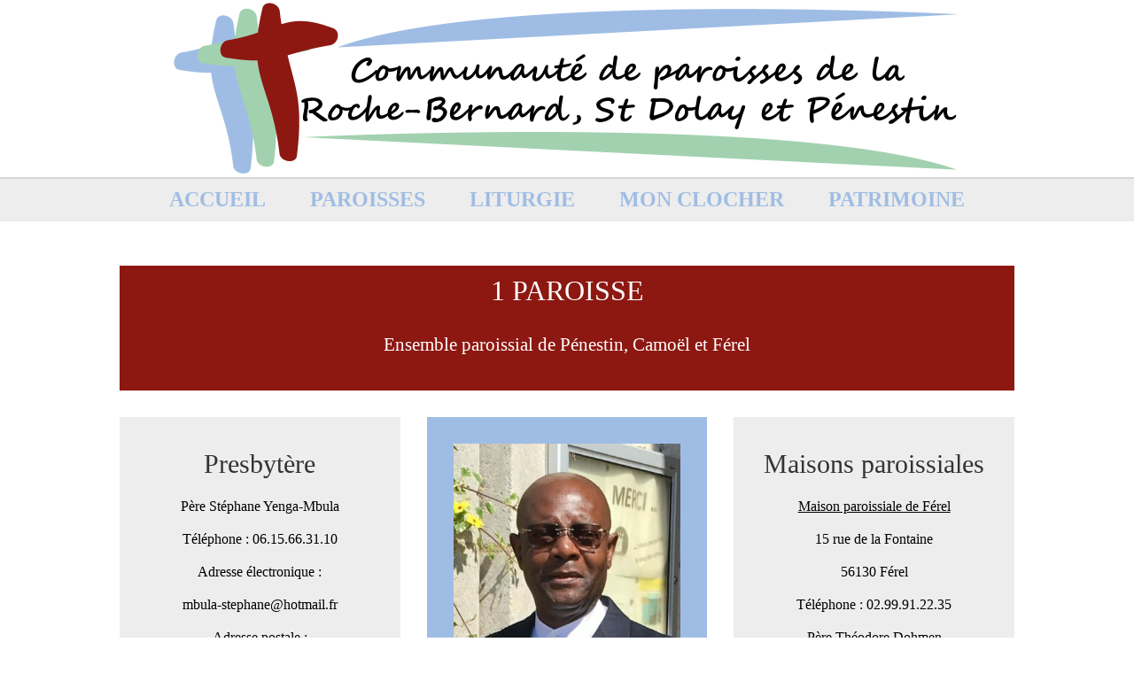

--- FILE ---
content_type: text/html; charset=UTF-8
request_url: https://paroisses-sud-bretagne.fr/camoel-ferel-et-penestin/
body_size: 17010
content:
<!DOCTYPE html>
<!--// OPEN HTML //-->
<html lang="fr-FR" class="no-js">

<head>
        <!--// SITE META //-->
    <meta charset="UTF-8" />
    <!-- Mobile Specific Metas
================================================== -->
                        <meta name="viewport" content="width=device-width, user-scalable=no, initial-scale=1.0, minimum-scale=1.0">
                <meta name="format-detection" content="telephone=no">
        <!--// PINGBACK & FAVICON //-->
    <link rel="pingback" href="https://paroisses-sud-bretagne.fr/xmlrpc.php" />
                <link rel="shortcut icon" href="https://paroisses-sud-bretagne.fr/wp-content/uploads/2021/06/Proposition-4.png" />
                <link rel="apple-touch-icon-precomposed" href="">        <link rel="apple-touch-icon-precomposed" sizes="114x114" href="">        <link rel="apple-touch-icon-precomposed" sizes="72x72" href="">        <link rel="apple-touch-icon-precomposed" sizes="144x144" href="">        <script type="text/javascript">
	window.dataLayer = window.dataLayer || [];

	function gtag() {
		dataLayer.push(arguments);
	}

	gtag("consent", "default", {
		ad_personalization: "denied",
		ad_storage: "denied",
		ad_user_data: "denied",
		analytics_storage: "denied",
		functionality_storage: "denied",
		personalization_storage: "denied",
		security_storage: "granted",
		wait_for_update: 500,
	});
	gtag("set", "ads_data_redaction", true);
	</script>
<script type="text/javascript"
		id="Cookiebot"
		src="https://consent.cookiebot.com/uc.js"
		data-implementation="wp"
		data-cbid="de26735b-bd76-46e2-b7fc-5d9aee775b66"
						data-culture="FR"
				async	></script>
<meta name='robots' content='index, follow, max-image-preview:large, max-snippet:-1, max-video-preview:-1' />

	<!-- This site is optimized with the Yoast SEO plugin v26.7 - https://yoast.com/wordpress/plugins/seo/ -->
	<title>Pénestin, Camoël et Férel - Paroisses Sud Bretagne</title>
	<meta name="description" content="La paroisse de Saint Cry se situe sur la commune de Nivillac. Retrouvez les contacts, les adresses, les horaires des messes et les fêtes." />
	<link rel="canonical" href="https://paroisses-sud-bretagne.fr/camoel-ferel-et-penestin/" />
	<meta property="og:locale" content="fr_FR" />
	<meta property="og:type" content="article" />
	<meta property="og:title" content="Pénestin, Camoël et Férel - Paroisses Sud Bretagne" />
	<meta property="og:description" content="La paroisse de Saint Cry se situe sur la commune de Nivillac. Retrouvez les contacts, les adresses, les horaires des messes et les fêtes." />
	<meta property="og:url" content="https://paroisses-sud-bretagne.fr/camoel-ferel-et-penestin/" />
	<meta property="og:site_name" content="Paroisses Sud Bretagne" />
	<meta property="article:modified_time" content="2026-01-14T18:43:39+00:00" />
	<meta property="og:image" content="https://paroisses-sud-bretagne.fr/wp-content/uploads/2026/01/Pere-Stephane-scaled-e1616085820795-384x384.jpg" />
	<meta name="twitter:card" content="summary_large_image" />
	<meta name="twitter:label1" content="Durée de lecture estimée" />
	<meta name="twitter:data1" content="3 minutes" />
	<script type="application/ld+json" class="yoast-schema-graph">{"@context":"https://schema.org","@graph":[{"@type":"WebPage","@id":"https://paroisses-sud-bretagne.fr/camoel-ferel-et-penestin/","url":"https://paroisses-sud-bretagne.fr/camoel-ferel-et-penestin/","name":"Pénestin, Camoël et Férel - Paroisses Sud Bretagne","isPartOf":{"@id":"https://paroisses-sud-bretagne.fr/#website"},"primaryImageOfPage":{"@id":"https://paroisses-sud-bretagne.fr/camoel-ferel-et-penestin/#primaryimage"},"image":{"@id":"https://paroisses-sud-bretagne.fr/camoel-ferel-et-penestin/#primaryimage"},"thumbnailUrl":"https://paroisses-sud-bretagne.fr/wp-content/uploads/2026/01/Pere-Stephane-scaled-e1616085820795-384x384.jpg","datePublished":"2022-12-14T18:02:55+00:00","dateModified":"2026-01-14T18:43:39+00:00","description":"La paroisse de Saint Cry se situe sur la commune de Nivillac. Retrouvez les contacts, les adresses, les horaires des messes et les fêtes.","breadcrumb":{"@id":"https://paroisses-sud-bretagne.fr/camoel-ferel-et-penestin/#breadcrumb"},"inLanguage":"fr-FR","potentialAction":[{"@type":"ReadAction","target":["https://paroisses-sud-bretagne.fr/camoel-ferel-et-penestin/"]}]},{"@type":"ImageObject","inLanguage":"fr-FR","@id":"https://paroisses-sud-bretagne.fr/camoel-ferel-et-penestin/#primaryimage","url":"https://paroisses-sud-bretagne.fr/wp-content/uploads/2026/01/Pere-Stephane-scaled-e1616085820795-384x384.jpg","contentUrl":"https://paroisses-sud-bretagne.fr/wp-content/uploads/2026/01/Pere-Stephane-scaled-e1616085820795-384x384.jpg"},{"@type":"BreadcrumbList","@id":"https://paroisses-sud-bretagne.fr/camoel-ferel-et-penestin/#breadcrumb","itemListElement":[{"@type":"ListItem","position":1,"name":"Accueil","item":"https://paroisses-sud-bretagne.fr/"},{"@type":"ListItem","position":2,"name":"Pénestin, Camoël et Férel"}]},{"@type":"WebSite","@id":"https://paroisses-sud-bretagne.fr/#website","url":"https://paroisses-sud-bretagne.fr/","name":"Paroisses Sud Bretagne","description":"","potentialAction":[{"@type":"SearchAction","target":{"@type":"EntryPoint","urlTemplate":"https://paroisses-sud-bretagne.fr/?s={search_term_string}"},"query-input":{"@type":"PropertyValueSpecification","valueRequired":true,"valueName":"search_term_string"}}],"inLanguage":"fr-FR"}]}</script>
	<!-- / Yoast SEO plugin. -->


<link rel="alternate" type="application/rss+xml" title="Paroisses Sud Bretagne &raquo; Flux" href="https://paroisses-sud-bretagne.fr/feed/" />
<link rel="alternate" type="application/rss+xml" title="Paroisses Sud Bretagne &raquo; Flux des commentaires" href="https://paroisses-sud-bretagne.fr/comments/feed/" />
<link rel="alternate" title="oEmbed (JSON)" type="application/json+oembed" href="https://paroisses-sud-bretagne.fr/wp-json/oembed/1.0/embed?url=https%3A%2F%2Fparoisses-sud-bretagne.fr%2Fcamoel-ferel-et-penestin%2F" />
<link rel="alternate" title="oEmbed (XML)" type="text/xml+oembed" href="https://paroisses-sud-bretagne.fr/wp-json/oembed/1.0/embed?url=https%3A%2F%2Fparoisses-sud-bretagne.fr%2Fcamoel-ferel-et-penestin%2F&#038;format=xml" />
<style id='wp-img-auto-sizes-contain-inline-css' type='text/css'>
img:is([sizes=auto i],[sizes^="auto," i]){contain-intrinsic-size:3000px 1500px}
/*# sourceURL=wp-img-auto-sizes-contain-inline-css */
</style>
<style id='wp-emoji-styles-inline-css' type='text/css'>

	img.wp-smiley, img.emoji {
		display: inline !important;
		border: none !important;
		box-shadow: none !important;
		height: 1em !important;
		width: 1em !important;
		margin: 0 0.07em !important;
		vertical-align: -0.1em !important;
		background: none !important;
		padding: 0 !important;
	}
/*# sourceURL=wp-emoji-styles-inline-css */
</style>
<style id='wp-block-library-inline-css' type='text/css'>
:root{--wp-block-synced-color:#7a00df;--wp-block-synced-color--rgb:122,0,223;--wp-bound-block-color:var(--wp-block-synced-color);--wp-editor-canvas-background:#ddd;--wp-admin-theme-color:#007cba;--wp-admin-theme-color--rgb:0,124,186;--wp-admin-theme-color-darker-10:#006ba1;--wp-admin-theme-color-darker-10--rgb:0,107,160.5;--wp-admin-theme-color-darker-20:#005a87;--wp-admin-theme-color-darker-20--rgb:0,90,135;--wp-admin-border-width-focus:2px}@media (min-resolution:192dpi){:root{--wp-admin-border-width-focus:1.5px}}.wp-element-button{cursor:pointer}:root .has-very-light-gray-background-color{background-color:#eee}:root .has-very-dark-gray-background-color{background-color:#313131}:root .has-very-light-gray-color{color:#eee}:root .has-very-dark-gray-color{color:#313131}:root .has-vivid-green-cyan-to-vivid-cyan-blue-gradient-background{background:linear-gradient(135deg,#00d084,#0693e3)}:root .has-purple-crush-gradient-background{background:linear-gradient(135deg,#34e2e4,#4721fb 50%,#ab1dfe)}:root .has-hazy-dawn-gradient-background{background:linear-gradient(135deg,#faaca8,#dad0ec)}:root .has-subdued-olive-gradient-background{background:linear-gradient(135deg,#fafae1,#67a671)}:root .has-atomic-cream-gradient-background{background:linear-gradient(135deg,#fdd79a,#004a59)}:root .has-nightshade-gradient-background{background:linear-gradient(135deg,#330968,#31cdcf)}:root .has-midnight-gradient-background{background:linear-gradient(135deg,#020381,#2874fc)}:root{--wp--preset--font-size--normal:16px;--wp--preset--font-size--huge:42px}.has-regular-font-size{font-size:1em}.has-larger-font-size{font-size:2.625em}.has-normal-font-size{font-size:var(--wp--preset--font-size--normal)}.has-huge-font-size{font-size:var(--wp--preset--font-size--huge)}.has-text-align-center{text-align:center}.has-text-align-left{text-align:left}.has-text-align-right{text-align:right}.has-fit-text{white-space:nowrap!important}#end-resizable-editor-section{display:none}.aligncenter{clear:both}.items-justified-left{justify-content:flex-start}.items-justified-center{justify-content:center}.items-justified-right{justify-content:flex-end}.items-justified-space-between{justify-content:space-between}.screen-reader-text{border:0;clip-path:inset(50%);height:1px;margin:-1px;overflow:hidden;padding:0;position:absolute;width:1px;word-wrap:normal!important}.screen-reader-text:focus{background-color:#ddd;clip-path:none;color:#444;display:block;font-size:1em;height:auto;left:5px;line-height:normal;padding:15px 23px 14px;text-decoration:none;top:5px;width:auto;z-index:100000}html :where(.has-border-color){border-style:solid}html :where([style*=border-top-color]){border-top-style:solid}html :where([style*=border-right-color]){border-right-style:solid}html :where([style*=border-bottom-color]){border-bottom-style:solid}html :where([style*=border-left-color]){border-left-style:solid}html :where([style*=border-width]){border-style:solid}html :where([style*=border-top-width]){border-top-style:solid}html :where([style*=border-right-width]){border-right-style:solid}html :where([style*=border-bottom-width]){border-bottom-style:solid}html :where([style*=border-left-width]){border-left-style:solid}html :where(img[class*=wp-image-]){height:auto;max-width:100%}:where(figure){margin:0 0 1em}html :where(.is-position-sticky){--wp-admin--admin-bar--position-offset:var(--wp-admin--admin-bar--height,0px)}@media screen and (max-width:600px){html :where(.is-position-sticky){--wp-admin--admin-bar--position-offset:0px}}

/*# sourceURL=wp-block-library-inline-css */
</style><style id='global-styles-inline-css' type='text/css'>
:root{--wp--preset--aspect-ratio--square: 1;--wp--preset--aspect-ratio--4-3: 4/3;--wp--preset--aspect-ratio--3-4: 3/4;--wp--preset--aspect-ratio--3-2: 3/2;--wp--preset--aspect-ratio--2-3: 2/3;--wp--preset--aspect-ratio--16-9: 16/9;--wp--preset--aspect-ratio--9-16: 9/16;--wp--preset--color--black: #000000;--wp--preset--color--cyan-bluish-gray: #abb8c3;--wp--preset--color--white: #ffffff;--wp--preset--color--pale-pink: #f78da7;--wp--preset--color--vivid-red: #cf2e2e;--wp--preset--color--luminous-vivid-orange: #ff6900;--wp--preset--color--luminous-vivid-amber: #fcb900;--wp--preset--color--light-green-cyan: #7bdcb5;--wp--preset--color--vivid-green-cyan: #00d084;--wp--preset--color--pale-cyan-blue: #8ed1fc;--wp--preset--color--vivid-cyan-blue: #0693e3;--wp--preset--color--vivid-purple: #9b51e0;--wp--preset--gradient--vivid-cyan-blue-to-vivid-purple: linear-gradient(135deg,rgb(6,147,227) 0%,rgb(155,81,224) 100%);--wp--preset--gradient--light-green-cyan-to-vivid-green-cyan: linear-gradient(135deg,rgb(122,220,180) 0%,rgb(0,208,130) 100%);--wp--preset--gradient--luminous-vivid-amber-to-luminous-vivid-orange: linear-gradient(135deg,rgb(252,185,0) 0%,rgb(255,105,0) 100%);--wp--preset--gradient--luminous-vivid-orange-to-vivid-red: linear-gradient(135deg,rgb(255,105,0) 0%,rgb(207,46,46) 100%);--wp--preset--gradient--very-light-gray-to-cyan-bluish-gray: linear-gradient(135deg,rgb(238,238,238) 0%,rgb(169,184,195) 100%);--wp--preset--gradient--cool-to-warm-spectrum: linear-gradient(135deg,rgb(74,234,220) 0%,rgb(151,120,209) 20%,rgb(207,42,186) 40%,rgb(238,44,130) 60%,rgb(251,105,98) 80%,rgb(254,248,76) 100%);--wp--preset--gradient--blush-light-purple: linear-gradient(135deg,rgb(255,206,236) 0%,rgb(152,150,240) 100%);--wp--preset--gradient--blush-bordeaux: linear-gradient(135deg,rgb(254,205,165) 0%,rgb(254,45,45) 50%,rgb(107,0,62) 100%);--wp--preset--gradient--luminous-dusk: linear-gradient(135deg,rgb(255,203,112) 0%,rgb(199,81,192) 50%,rgb(65,88,208) 100%);--wp--preset--gradient--pale-ocean: linear-gradient(135deg,rgb(255,245,203) 0%,rgb(182,227,212) 50%,rgb(51,167,181) 100%);--wp--preset--gradient--electric-grass: linear-gradient(135deg,rgb(202,248,128) 0%,rgb(113,206,126) 100%);--wp--preset--gradient--midnight: linear-gradient(135deg,rgb(2,3,129) 0%,rgb(40,116,252) 100%);--wp--preset--font-size--small: 13px;--wp--preset--font-size--medium: 20px;--wp--preset--font-size--large: 36px;--wp--preset--font-size--x-large: 42px;--wp--preset--spacing--20: 0.44rem;--wp--preset--spacing--30: 0.67rem;--wp--preset--spacing--40: 1rem;--wp--preset--spacing--50: 1.5rem;--wp--preset--spacing--60: 2.25rem;--wp--preset--spacing--70: 3.38rem;--wp--preset--spacing--80: 5.06rem;--wp--preset--shadow--natural: 6px 6px 9px rgba(0, 0, 0, 0.2);--wp--preset--shadow--deep: 12px 12px 50px rgba(0, 0, 0, 0.4);--wp--preset--shadow--sharp: 6px 6px 0px rgba(0, 0, 0, 0.2);--wp--preset--shadow--outlined: 6px 6px 0px -3px rgb(255, 255, 255), 6px 6px rgb(0, 0, 0);--wp--preset--shadow--crisp: 6px 6px 0px rgb(0, 0, 0);}:where(.is-layout-flex){gap: 0.5em;}:where(.is-layout-grid){gap: 0.5em;}body .is-layout-flex{display: flex;}.is-layout-flex{flex-wrap: wrap;align-items: center;}.is-layout-flex > :is(*, div){margin: 0;}body .is-layout-grid{display: grid;}.is-layout-grid > :is(*, div){margin: 0;}:where(.wp-block-columns.is-layout-flex){gap: 2em;}:where(.wp-block-columns.is-layout-grid){gap: 2em;}:where(.wp-block-post-template.is-layout-flex){gap: 1.25em;}:where(.wp-block-post-template.is-layout-grid){gap: 1.25em;}.has-black-color{color: var(--wp--preset--color--black) !important;}.has-cyan-bluish-gray-color{color: var(--wp--preset--color--cyan-bluish-gray) !important;}.has-white-color{color: var(--wp--preset--color--white) !important;}.has-pale-pink-color{color: var(--wp--preset--color--pale-pink) !important;}.has-vivid-red-color{color: var(--wp--preset--color--vivid-red) !important;}.has-luminous-vivid-orange-color{color: var(--wp--preset--color--luminous-vivid-orange) !important;}.has-luminous-vivid-amber-color{color: var(--wp--preset--color--luminous-vivid-amber) !important;}.has-light-green-cyan-color{color: var(--wp--preset--color--light-green-cyan) !important;}.has-vivid-green-cyan-color{color: var(--wp--preset--color--vivid-green-cyan) !important;}.has-pale-cyan-blue-color{color: var(--wp--preset--color--pale-cyan-blue) !important;}.has-vivid-cyan-blue-color{color: var(--wp--preset--color--vivid-cyan-blue) !important;}.has-vivid-purple-color{color: var(--wp--preset--color--vivid-purple) !important;}.has-black-background-color{background-color: var(--wp--preset--color--black) !important;}.has-cyan-bluish-gray-background-color{background-color: var(--wp--preset--color--cyan-bluish-gray) !important;}.has-white-background-color{background-color: var(--wp--preset--color--white) !important;}.has-pale-pink-background-color{background-color: var(--wp--preset--color--pale-pink) !important;}.has-vivid-red-background-color{background-color: var(--wp--preset--color--vivid-red) !important;}.has-luminous-vivid-orange-background-color{background-color: var(--wp--preset--color--luminous-vivid-orange) !important;}.has-luminous-vivid-amber-background-color{background-color: var(--wp--preset--color--luminous-vivid-amber) !important;}.has-light-green-cyan-background-color{background-color: var(--wp--preset--color--light-green-cyan) !important;}.has-vivid-green-cyan-background-color{background-color: var(--wp--preset--color--vivid-green-cyan) !important;}.has-pale-cyan-blue-background-color{background-color: var(--wp--preset--color--pale-cyan-blue) !important;}.has-vivid-cyan-blue-background-color{background-color: var(--wp--preset--color--vivid-cyan-blue) !important;}.has-vivid-purple-background-color{background-color: var(--wp--preset--color--vivid-purple) !important;}.has-black-border-color{border-color: var(--wp--preset--color--black) !important;}.has-cyan-bluish-gray-border-color{border-color: var(--wp--preset--color--cyan-bluish-gray) !important;}.has-white-border-color{border-color: var(--wp--preset--color--white) !important;}.has-pale-pink-border-color{border-color: var(--wp--preset--color--pale-pink) !important;}.has-vivid-red-border-color{border-color: var(--wp--preset--color--vivid-red) !important;}.has-luminous-vivid-orange-border-color{border-color: var(--wp--preset--color--luminous-vivid-orange) !important;}.has-luminous-vivid-amber-border-color{border-color: var(--wp--preset--color--luminous-vivid-amber) !important;}.has-light-green-cyan-border-color{border-color: var(--wp--preset--color--light-green-cyan) !important;}.has-vivid-green-cyan-border-color{border-color: var(--wp--preset--color--vivid-green-cyan) !important;}.has-pale-cyan-blue-border-color{border-color: var(--wp--preset--color--pale-cyan-blue) !important;}.has-vivid-cyan-blue-border-color{border-color: var(--wp--preset--color--vivid-cyan-blue) !important;}.has-vivid-purple-border-color{border-color: var(--wp--preset--color--vivid-purple) !important;}.has-vivid-cyan-blue-to-vivid-purple-gradient-background{background: var(--wp--preset--gradient--vivid-cyan-blue-to-vivid-purple) !important;}.has-light-green-cyan-to-vivid-green-cyan-gradient-background{background: var(--wp--preset--gradient--light-green-cyan-to-vivid-green-cyan) !important;}.has-luminous-vivid-amber-to-luminous-vivid-orange-gradient-background{background: var(--wp--preset--gradient--luminous-vivid-amber-to-luminous-vivid-orange) !important;}.has-luminous-vivid-orange-to-vivid-red-gradient-background{background: var(--wp--preset--gradient--luminous-vivid-orange-to-vivid-red) !important;}.has-very-light-gray-to-cyan-bluish-gray-gradient-background{background: var(--wp--preset--gradient--very-light-gray-to-cyan-bluish-gray) !important;}.has-cool-to-warm-spectrum-gradient-background{background: var(--wp--preset--gradient--cool-to-warm-spectrum) !important;}.has-blush-light-purple-gradient-background{background: var(--wp--preset--gradient--blush-light-purple) !important;}.has-blush-bordeaux-gradient-background{background: var(--wp--preset--gradient--blush-bordeaux) !important;}.has-luminous-dusk-gradient-background{background: var(--wp--preset--gradient--luminous-dusk) !important;}.has-pale-ocean-gradient-background{background: var(--wp--preset--gradient--pale-ocean) !important;}.has-electric-grass-gradient-background{background: var(--wp--preset--gradient--electric-grass) !important;}.has-midnight-gradient-background{background: var(--wp--preset--gradient--midnight) !important;}.has-small-font-size{font-size: var(--wp--preset--font-size--small) !important;}.has-medium-font-size{font-size: var(--wp--preset--font-size--medium) !important;}.has-large-font-size{font-size: var(--wp--preset--font-size--large) !important;}.has-x-large-font-size{font-size: var(--wp--preset--font-size--x-large) !important;}
/*# sourceURL=global-styles-inline-css */
</style>

<style id='classic-theme-styles-inline-css' type='text/css'>
/*! This file is auto-generated */
.wp-block-button__link{color:#fff;background-color:#32373c;border-radius:9999px;box-shadow:none;text-decoration:none;padding:calc(.667em + 2px) calc(1.333em + 2px);font-size:1.125em}.wp-block-file__button{background:#32373c;color:#fff;text-decoration:none}
/*# sourceURL=/wp-includes/css/classic-themes.min.css */
</style>
<link rel='stylesheet' id='vcv:assets:front:style-css' href='https://paroisses-sud-bretagne.fr/wp-content/plugins/visualcomposer/public/dist/front.bundle.css?ver=45.15.0' type='text/css' media='all' />
<link rel='stylesheet' id='vcv:assets:source:styles:assetslibraryimagefilterdistimagefilterbundlecss-css' href='https://paroisses-sud-bretagne.fr/wp-content/plugins/visualcomposer/public/sources/assetsLibrary/imageFilter/dist/imageFilter.bundle.css?ver=45.15.0-2377' type='text/css' media='all' />
<style id='vcv:assets:front:style:2377-inline-css' type='text/css'>
.vce{margin-bottom:30px}.vce-row-container{width:100%}.vce-row{display:-ms-flexbox;display:flex;-ms-flex-direction:column;flex-direction:column;margin-left:0;position:relative;transition:box-shadow .2s}.vce-row,.vce-row-content>.vce-col:last-child{margin-right:0}.vce-row-full-height{min-height:100vh}.vce-row-content{-ms-flex-pack:start;-ms-flex-line-pack:start;-ms-flex-align:start;align-content:flex-start;align-items:flex-start;display:-ms-flexbox;display:flex;-ms-flex:1 1 auto;flex:1 1 auto;-ms-flex-direction:row;flex-direction:row;-ms-flex-wrap:wrap;flex-wrap:wrap;justify-content:flex-start;min-height:1em;position:relative}.vce-row-wrap--reverse>.vce-row-content{-ms-flex-line-pack:end;-ms-flex-align:end;align-content:flex-end;align-items:flex-end;-ms-flex-wrap:wrap-reverse;flex-wrap:wrap-reverse}.vce-row-columns--top>.vce-row-content{-ms-flex-line-pack:start;align-content:flex-start}.vce-row-columns--top.vce-row-wrap--reverse>.vce-row-content{-ms-flex-line-pack:end;align-content:flex-end}.vce-row-columns--middle>.vce-row-content{-ms-flex-line-pack:center;align-content:center}.vce-row-columns--bottom>.vce-row-content{-ms-flex-line-pack:end;align-content:flex-end}.vce-row-columns--bottom.vce-row-wrap--reverse>.vce-row-content{-ms-flex-line-pack:start;align-content:flex-start}.vce-row-columns--bottom>.vce-row-content:after,.vce-row-columns--middle>.vce-row-content:after,.vce-row-columns--top>.vce-row-content:after{content:"";display:block;height:0;overflow:hidden;visibility:hidden;width:100%}.vce-row-content--middle>.vce-row-content>.vce-col>.vce-col-inner{-ms-flex-pack:center;display:-ms-flexbox;display:flex;-ms-flex-direction:column;flex-direction:column;justify-content:center}.vce-row-content--bottom>.vce-row-content>.vce-col>.vce-col-inner{-ms-flex-pack:end;display:-ms-flexbox;display:flex;-ms-flex-direction:column;flex-direction:column;justify-content:flex-end}.vce-row-equal-height>.vce-row-content{-ms-flex-align:stretch;align-items:stretch}.vce-row-columns--stretch>.vce-row-content{-ms-flex-line-pack:stretch;-ms-flex-align:stretch;align-content:stretch;align-items:stretch}.vce-row[data-vce-full-width=true]{box-sizing:border-box;position:relative}.vce-row[data-vce-stretch-content=true]{padding-left:30px;padding-right:30px}.vce-row[data-vce-stretch-content=true].vce-row-no-paddings{padding-left:0;padding-right:0}.vce-row.vce-element--has-background{padding-left:30px;padding-right:30px;padding-top:30px}.vce-row.vce-element--has-background[data-vce-full-width=true]:not([data-vce-stretch-content=true]){padding-left:0;padding-right:0}.vce-row.vce-element--has-background.vce-row--has-col-background{padding-bottom:30px}.vce-row>.vce-row-content>.vce-col.vce-col--all-last{margin-right:0}.rtl .vce-row>.vce-row-content>.vce-col.vce-col--all-last,.rtl.vce-row>.vce-row-content>.vce-col.vce-col--all-last{margin-left:0}@media (min-width:0) and (max-width:543px){.vce-row.vce-element--xs--has-background{padding-left:30px;padding-right:30px;padding-top:30px}.vce-row.vce-element--xs--has-background[data-vce-full-width=true]:not([data-vce-stretch-content=true]){padding-left:0;padding-right:0}.vce-row.vce-element--has-background.vce-row--xs--has-col-background,.vce-row.vce-element--xs--has-background.vce-row--has-col-background,.vce-row.vce-element--xs--has-background.vce-row--xs--has-col-background{padding-bottom:30px}.vce-row>.vce-row-content>.vce-col.vce-col--xs-last{margin-right:0}.rtl .vce-row>.vce-row-content>.vce-col.vce-col--xs-last,.rtl.vce-row>.vce-row-content>.vce-col.vce-col--xs-last{margin-left:0}}@media (min-width:544px) and (max-width:767px){.vce-row.vce-element--sm--has-background{padding-left:30px;padding-right:30px;padding-top:30px}.vce-row.vce-element--sm--has-background[data-vce-full-width=true]:not([data-vce-stretch-content=true]){padding-left:0;padding-right:0}.vce-row.vce-element--has-background.vce-row--sm--has-col-background,.vce-row.vce-element--sm--has-background.vce-row--has-col-background,.vce-row.vce-element--sm--has-background.vce-row--sm--has-col-background{padding-bottom:30px}.vce-row>.vce-row-content>.vce-col.vce-col--sm-last{margin-right:0}.rtl .vce-row>.vce-row-content>.vce-col.vce-col--sm-last,.rtl.vce-row>.vce-row-content>.vce-col.vce-col--sm-last{margin-left:0}}@media (min-width:768px) and (max-width:991px){.vce-row.vce-element--md--has-background{padding-left:30px;padding-right:30px;padding-top:30px}.vce-row.vce-element--md--has-background[data-vce-full-width=true]:not([data-vce-stretch-content=true]){padding-left:0;padding-right:0}.vce-row.vce-element--has-background.vce-row--md--has-col-background,.vce-row.vce-element--md--has-background.vce-row--has-col-background,.vce-row.vce-element--md--has-background.vce-row--md--has-col-background{padding-bottom:30px}.vce-row>.vce-row-content>.vce-col.vce-col--md-last{margin-right:0}.rtl .vce-row>.vce-row-content>.vce-col.vce-col--md-last,.rtl.vce-row>.vce-row-content>.vce-col.vce-col--md-last{margin-left:0}}@media (min-width:992px) and (max-width:1199px){.vce-row.vce-element--lg--has-background{padding-left:30px;padding-right:30px;padding-top:30px}.vce-row.vce-element--lg--has-background[data-vce-full-width=true]:not([data-vce-stretch-content=true]){padding-left:0;padding-right:0}.vce-row.vce-element--has-background.vce-row--lg--has-col-background,.vce-row.vce-element--lg--has-background.vce-row--has-col-background,.vce-row.vce-element--lg--has-background.vce-row--lg--has-col-background{padding-bottom:30px}.vce-row>.vce-row-content>.vce-col.vce-col--lg-last{margin-right:0}.rtl .vce-row>.vce-row-content>.vce-col.vce-col--lg-last,.rtl.vce-row>.vce-row-content>.vce-col.vce-col--lg-last{margin-left:0}}@media (min-width:1200px){.vce-row.vce-element--xl--has-background{padding-left:30px;padding-right:30px;padding-top:30px}.vce-row.vce-element--xl--has-background[data-vce-full-width=true]:not([data-vce-stretch-content=true]){padding-left:0;padding-right:0}.vce-row.vce-element--has-background.vce-row--xl--has-col-background,.vce-row.vce-element--xl--has-background.vce-row--has-col-background,.vce-row.vce-element--xl--has-background.vce-row--xl--has-col-background{padding-bottom:30px}.vce-row>.vce-row-content>.vce-col.vce-col--xl-last{margin-right:0}.rtl .vce-row>.vce-row-content>.vce-col.vce-col--xl-last,.rtl.vce-row>.vce-row-content>.vce-col.vce-col--xl-last{margin-left:0}}.vce-col{box-sizing:border-box;display:-ms-flexbox;display:flex;-ms-flex:0 0 100%;flex:0 0 100%;max-width:100%;min-width:1em;position:relative}.vce-col--auto{-ms-flex-preferred-size:auto;-ms-flex:1;flex:1;flex-basis:auto}.vce-col-content,.vce-col-inner{overflow-wrap:break-word;position:relative;transition:box-shadow .2s}.vce-col-inner{width:100%}.vce-col-direction--rtl{direction:rtl}.vce-element--has-background>.vce-col-inner>.vce-col-content{padding-left:30px;padding-right:30px;padding-top:30px}.vce-col.vce-col--all-hide{display:none}@media (min-width:0),print{.vce-col--xs-auto{-ms-flex:1 1 0;flex:1 1 0;width:auto}.vce-col--xs-1{-ms-flex:0 0 100%;flex:0 0 100%;max-width:100%}.vce-col.vce-col--xs-visible{display:-ms-flexbox;display:flex}.vce-col.vce-col--xs-hide{display:none}}.vce-row-container>.vce-row>.vce-row-content>.vce-col>.vce-col-inner{padding:0}@media (min-width:544px),print{.vce-col--sm-auto{-ms-flex:1 1 0;flex:1 1 0;width:auto}.vce-col--sm-1{-ms-flex:0 0 100%;flex:0 0 100%;max-width:100%}.vce-col.vce-col--sm-visible{display:-ms-flexbox;display:flex}.vce-col.vce-col--sm-hide{display:none}}@media (min-width:768px),print{.vce-col--md-auto{-ms-flex:1 1 0;flex:1 1 0;width:auto}.vce-col--md-1{-ms-flex:0 0 100%;flex:0 0 100%;max-width:100%}.vce-col.vce-col--md-visible{display:-ms-flexbox;display:flex}.vce-col.vce-col--md-hide{display:none}}@media print,screen and (min-width:992px){.vce-col--lg-auto{-ms-flex:1 1 0;flex:1 1 0;width:1px}.vce-col--lg-1{-ms-flex:0 0 100%;flex:0 0 100%;max-width:100%}.vce-col.vce-col--lg-visible{display:-ms-flexbox;display:flex}.vce-col.vce-col--lg-hide{display:none}}@media (min-width:1200px),print{.vce-col--xl-auto{-ms-flex:1 1 0;flex:1 1 0;width:auto}.vce-col--xl-1{-ms-flex:0 0 100%;flex:0 0 100%;max-width:100%}.vce-col.vce-col--xl-visible{display:-ms-flexbox;display:flex}.vce-col.vce-col--xl-hide{display:none}}@media (min-width:0) and (max-width:543px){.vce-element--xs--has-background>.vce-col-inner>.vce-col-content{padding-left:30px;padding-right:30px;padding-top:30px}}@media (min-width:544px) and (max-width:767px){.vce-element--sm--has-background>.vce-col-inner>.vce-col-content{padding-left:30px;padding-right:30px;padding-top:30px}}@media (min-width:768px) and (max-width:991px){.vce-element--md--has-background>.vce-col-inner>.vce-col-content{padding-left:30px;padding-right:30px;padding-top:30px}}@media (min-width:992px) and (max-width:1199px){.vce-element--lg--has-background>.vce-col-inner>.vce-col-content{padding-left:30px;padding-right:30px;padding-top:30px}}@media (min-width:1200px){.vce-element--xl--has-background>.vce-col-inner>.vce-col-content{padding-left:30px;padding-right:30px;padding-top:30px}}a.vce-single-image-inner{color:transparent}a.vce-single-image-inner,a.vce-single-image-inner:focus,a.vce-single-image-inner:hover{border-bottom:0;box-shadow:none;text-decoration:none}.vce-single-image-inner{line-height:1;position:relative}.vce-single-image-inner,.vce-single-image-wrapper{display:inline-block;max-width:100%;vertical-align:top}.vce-single-image-wrapper{overflow:hidden}.vce-single-image-wrapper img{max-width:100%;vertical-align:top}.vce-single-image--border-rounded{border-radius:5px;overflow:hidden}.vce-single-image--border-round{border-radius:50%;overflow:hidden}.vce-single-image--align-center{text-align:center}.vce-single-image--align-right{text-align:right}.vce-single-image--align-left{text-align:left}.vce-single-image-wrapper figure{margin:0}.vce-single-image-wrapper figcaption{font-style:italic;margin-top:10px}.vce-single-image-wrapper figcaption[hidden]{display:none}.vce-single-image-inner.vce-single-image--absolute .vce-single-image:not([data-dynamic-natural-size=true]){height:100%;left:0;object-fit:cover;position:absolute;top:0;width:100%}.vce-single-image-container .vce-single-image-inner .vce-single-image{box-shadow:none}.vce-single-image-figure-inner{display:inline-block;max-width:100%}.vce-row--col-gap-30>.vce-row-content>.vce-col{margin-right:30px}.vce-row--col-gap-30>.vce-row-content>.vce-column-resizer .vce-column-resizer-handler{width:30px}.rtl .vce-row--col-gap-30>.vce-row-content>.vce-col,.rtl.vce-row--col-gap-30>.vce-row-content>.vce-col{margin-left:30px;margin-right:0}@media all and (min-width:768px),print{.vce-row--col-gap-30[data-vce-do-apply*="5acfea1f"]>.vce-row-content>.vce-col--md-auto{-webkit-flex:1 1 0;flex:1 1 0;max-width:none;width:auto}} #el-5acfea1f [data-vce-do-apply*=all][data-vce-do-apply*=el-5acfea1f] .vce-content-background-container,#el-5acfea1f [data-vce-do-apply*=border][data-vce-do-apply*=el-5acfea1f] .vce-content-background-container,#el-5acfea1f[data-vce-do-apply*=all][data-vce-do-apply*=el-5acfea1f] .vce-content-background-container,#el-5acfea1f[data-vce-do-apply*=border][data-vce-do-apply*=el-5acfea1f] .vce-content-background-container{border-radius:inherit}@media{#el-5acfea1f [data-vce-do-apply*=all][data-vce-do-apply*=el-5acfea1f],#el-5acfea1f [data-vce-do-apply*=margin][data-vce-do-apply*=el-5acfea1f],#el-5acfea1f[data-vce-do-apply*=all][data-vce-do-apply*=el-5acfea1f],#el-5acfea1f[data-vce-do-apply*=margin][data-vce-do-apply*=el-5acfea1f]{margin-left:0;margin-top:30px}}@media{#el-dc360386 [data-vce-do-apply*=all][data-vce-do-apply*=el-dc360386],#el-dc360386 [data-vce-do-apply*=background][data-vce-do-apply*=el-dc360386],#el-dc360386[data-vce-do-apply*=all][data-vce-do-apply*=el-dc360386],#el-dc360386[data-vce-do-apply*=background][data-vce-do-apply*=el-dc360386]{background-color:#ededed}} #el-dc360386 [vce-box-shadow=el-dc360386],#el-dc360386[vce-box-shadow=el-dc360386]{box-shadow:0 0 4px 2px rgba(85,85,85,.5)} #el-dc360386 [vce-hover-box-shadow=el-dc360386]:focus,#el-dc360386 [vce-hover-box-shadow=el-dc360386]:hover,#el-dc360386[vce-hover-box-shadow=el-dc360386]:focus,#el-dc360386[vce-hover-box-shadow=el-dc360386]:hover{box-shadow:0 0 4px 2px rgba(85,85,85,.8)}@media{#clone-el-d66c2336 [data-vce-do-apply*=all][data-vce-do-apply*=el-d66c2336],#clone-el-d66c2336 [data-vce-do-apply*=margin][data-vce-do-apply*=el-d66c2336],#clone-el-d66c2336[data-vce-do-apply*=all][data-vce-do-apply*=el-d66c2336],#clone-el-d66c2336[data-vce-do-apply*=margin][data-vce-do-apply*=el-d66c2336],#el-d66c2336 [data-vce-do-apply*=all][data-vce-do-apply*=el-d66c2336],#el-d66c2336 [data-vce-do-apply*=margin][data-vce-do-apply*=el-d66c2336],#el-d66c2336[data-vce-do-apply*=all][data-vce-do-apply*=el-d66c2336],#el-d66c2336[data-vce-do-apply*=margin][data-vce-do-apply*=el-d66c2336]{margin-left:-30px;margin-right:-30px}}@media{#el-b75c7bb8 [data-vce-do-apply*=all][data-vce-do-apply*=el-b75c7bb8],#el-b75c7bb8 [data-vce-do-apply*=background][data-vce-do-apply*=el-b75c7bb8],#el-b75c7bb8[data-vce-do-apply*=all][data-vce-do-apply*=el-b75c7bb8],#el-b75c7bb8[data-vce-do-apply*=background][data-vce-do-apply*=el-b75c7bb8]{background-color:#ededed}} #el-b75c7bb8 [vce-box-shadow=el-b75c7bb8],#el-b75c7bb8[vce-box-shadow=el-b75c7bb8]{box-shadow:0 0 4px 2px rgba(85,85,85,.5)} #el-b75c7bb8 [vce-hover-box-shadow=el-b75c7bb8]:focus,#el-b75c7bb8 [vce-hover-box-shadow=el-b75c7bb8]:hover,#el-b75c7bb8[vce-hover-box-shadow=el-b75c7bb8]:focus,#el-b75c7bb8[vce-hover-box-shadow=el-b75c7bb8]:hover{box-shadow:0 0 4px 2px rgba(85,85,85,.8)}@media all and (min-width:768px),print{.vce-row--col-gap-30[data-vce-do-apply*="62a0e37b"]>.vce-row-content>.vce-col--md-auto{-webkit-flex:1 1 0;flex:1 1 0;max-width:none;width:auto}} #el-62a0e37b [vce-box-shadow=el-62a0e37b],#el-62a0e37b[vce-box-shadow=el-62a0e37b]{box-shadow:0 0 4px 2px rgba(85,85,85,.5)} #el-62a0e37b [vce-hover-box-shadow=el-62a0e37b]:focus,#el-62a0e37b [vce-hover-box-shadow=el-62a0e37b]:hover,#el-62a0e37b[vce-hover-box-shadow=el-62a0e37b]:focus,#el-62a0e37b[vce-hover-box-shadow=el-62a0e37b]:hover{box-shadow:0 0 4px 2px rgba(85,85,85,.8)}@media{#el-575ef955 [data-vce-do-apply*=all][data-vce-do-apply*=el-575ef955],#el-575ef955 [data-vce-do-apply*=background][data-vce-do-apply*=el-575ef955],#el-575ef955[data-vce-do-apply*=all][data-vce-do-apply*=el-575ef955],#el-575ef955[data-vce-do-apply*=background][data-vce-do-apply*=el-575ef955]{background-color:#ededed}} #el-575ef955 [vce-box-shadow=el-575ef955],#el-575ef955[vce-box-shadow=el-575ef955]{box-shadow:0 0 4px 2px rgba(85,85,85,.5)} #el-575ef955 [vce-hover-box-shadow=el-575ef955]:focus,#el-575ef955 [vce-hover-box-shadow=el-575ef955]:hover,#el-575ef955[vce-hover-box-shadow=el-575ef955]:focus,#el-575ef955[vce-hover-box-shadow=el-575ef955]:hover{box-shadow:0 0 4px 2px rgba(85,85,85,.8)}@media{#el-36b50fdb [data-vce-do-apply*=all][data-vce-do-apply*=el-36b50fdb],#el-36b50fdb [data-vce-do-apply*=background][data-vce-do-apply*=el-36b50fdb],#el-36b50fdb[data-vce-do-apply*=all][data-vce-do-apply*=el-36b50fdb],#el-36b50fdb[data-vce-do-apply*=background][data-vce-do-apply*=el-36b50fdb]{background-color:#ededed}} #el-36b50fdb [vce-box-shadow=el-36b50fdb],#el-36b50fdb[vce-box-shadow=el-36b50fdb]{box-shadow:0 0 4px 2px rgba(85,85,85,.5)} #el-36b50fdb [vce-hover-box-shadow=el-36b50fdb]:focus,#el-36b50fdb [vce-hover-box-shadow=el-36b50fdb]:hover,#el-36b50fdb[vce-hover-box-shadow=el-36b50fdb]:focus,#el-36b50fdb[vce-hover-box-shadow=el-36b50fdb]:hover{box-shadow:0 0 4px 2px rgba(85,85,85,.8)}@media{#el-436b0b4b [data-vce-do-apply*=all][data-vce-do-apply*=el-436b0b4b],#el-436b0b4b [data-vce-do-apply*=background][data-vce-do-apply*=el-436b0b4b],#el-436b0b4b[data-vce-do-apply*=all][data-vce-do-apply*=el-436b0b4b],#el-436b0b4b[data-vce-do-apply*=background][data-vce-do-apply*=el-436b0b4b]{background-color:#9fbde4}}@media all and (min-width:768px),print{.vce-row--col-gap-30[data-vce-do-apply*=ee66f4ab]>.vce-row-content>.vce-col--md-auto{-webkit-flex:1 1 0;flex:1 1 0;max-width:none;width:auto}}@media{#clone-el-39cb935f [data-vce-do-apply*=all][data-vce-do-apply*=el-39cb935f],#clone-el-39cb935f [data-vce-do-apply*=margin][data-vce-do-apply*=el-39cb935f],#clone-el-39cb935f[data-vce-do-apply*=all][data-vce-do-apply*=el-39cb935f],#clone-el-39cb935f[data-vce-do-apply*=margin][data-vce-do-apply*=el-39cb935f],#el-39cb935f [data-vce-do-apply*=all][data-vce-do-apply*=el-39cb935f],#el-39cb935f [data-vce-do-apply*=margin][data-vce-do-apply*=el-39cb935f],#el-39cb935f[data-vce-do-apply*=all][data-vce-do-apply*=el-39cb935f],#el-39cb935f[data-vce-do-apply*=margin][data-vce-do-apply*=el-39cb935f]{margin-left:-30px;margin-right:-30px}}@media{#clone-el-ab09300a [data-vce-do-apply*=all][data-vce-do-apply*=el-ab09300a],#clone-el-ab09300a [data-vce-do-apply*=padding][data-vce-do-apply*=el-ab09300a],#clone-el-ab09300a[data-vce-do-apply*=all][data-vce-do-apply*=el-ab09300a],#clone-el-ab09300a[data-vce-do-apply*=padding][data-vce-do-apply*=el-ab09300a],#el-ab09300a [data-vce-do-apply*=all][data-vce-do-apply*=el-ab09300a],#el-ab09300a [data-vce-do-apply*=padding][data-vce-do-apply*=el-ab09300a],#el-ab09300a[data-vce-do-apply*=all][data-vce-do-apply*=el-ab09300a],#el-ab09300a[data-vce-do-apply*=padding][data-vce-do-apply*=el-ab09300a]{padding-top:30px}}@media{#clone-el-d8507dca [data-vce-do-apply*=all][data-vce-do-apply*=el-d8507dca],#clone-el-d8507dca [data-vce-do-apply*=padding][data-vce-do-apply*=el-d8507dca],#clone-el-d8507dca[data-vce-do-apply*=all][data-vce-do-apply*=el-d8507dca],#clone-el-d8507dca[data-vce-do-apply*=padding][data-vce-do-apply*=el-d8507dca],#el-d8507dca [data-vce-do-apply*=all][data-vce-do-apply*=el-d8507dca],#el-d8507dca [data-vce-do-apply*=padding][data-vce-do-apply*=el-d8507dca],#el-d8507dca[data-vce-do-apply*=all][data-vce-do-apply*=el-d8507dca],#el-d8507dca[data-vce-do-apply*=padding][data-vce-do-apply*=el-d8507dca]{padding-top:30px}}@media{#clone-el-739ff910 [data-vce-do-apply*=all][data-vce-do-apply*=el-739ff910],#clone-el-739ff910 [data-vce-do-apply*=padding][data-vce-do-apply*=el-739ff910],#clone-el-739ff910[data-vce-do-apply*=all][data-vce-do-apply*=el-739ff910],#clone-el-739ff910[data-vce-do-apply*=padding][data-vce-do-apply*=el-739ff910],#el-739ff910 [data-vce-do-apply*=all][data-vce-do-apply*=el-739ff910],#el-739ff910 [data-vce-do-apply*=padding][data-vce-do-apply*=el-739ff910],#el-739ff910[data-vce-do-apply*=all][data-vce-do-apply*=el-739ff910],#el-739ff910[data-vce-do-apply*=padding][data-vce-do-apply*=el-739ff910]{padding-top:30px}}@media{#el-359b4a26 [data-vce-do-apply*=all][data-vce-do-apply*=el-359b4a26],#el-359b4a26 [data-vce-do-apply*=background][data-vce-do-apply*=el-359b4a26],#el-359b4a26[data-vce-do-apply*=all][data-vce-do-apply*=el-359b4a26],#el-359b4a26[data-vce-do-apply*=background][data-vce-do-apply*=el-359b4a26]{background-color:#ededed}} #el-359b4a26 [vce-box-shadow=el-359b4a26],#el-359b4a26[vce-box-shadow=el-359b4a26]{box-shadow:0 0 4px 2px rgba(85,85,85,.5)} #el-359b4a26 [vce-hover-box-shadow=el-359b4a26]:focus,#el-359b4a26 [vce-hover-box-shadow=el-359b4a26]:hover,#el-359b4a26[vce-hover-box-shadow=el-359b4a26]:focus,#el-359b4a26[vce-hover-box-shadow=el-359b4a26]:hover{box-shadow:0 0 4px 2px rgba(85,85,85,.8)}#el-40e5d748 [data-vce-do-apply*=all][data-vce-do-apply*=el-40e5d748] .vce-content-background-container,#el-40e5d748 [data-vce-do-apply*=border][data-vce-do-apply*=el-40e5d748] .vce-content-background-container,#el-40e5d748[data-vce-do-apply*=all][data-vce-do-apply*=el-40e5d748] .vce-content-background-container,#el-40e5d748[data-vce-do-apply*=border][data-vce-do-apply*=el-40e5d748] .vce-content-background-container{border-radius:inherit} @media{#el-40e5d748 [data-vce-do-apply*=all][data-vce-do-apply*=el-40e5d748],#el-40e5d748 [data-vce-do-apply*=background][data-vce-do-apply*=el-40e5d748],#el-40e5d748[data-vce-do-apply*=all][data-vce-do-apply*=el-40e5d748],#el-40e5d748[data-vce-do-apply*=background][data-vce-do-apply*=el-40e5d748]{background-color:#fff}}@media{#el-6ad570f6 [data-vce-do-apply*=all][data-vce-do-apply*=el-6ad570f6],#el-6ad570f6 [data-vce-do-apply*=background][data-vce-do-apply*=el-6ad570f6],#el-6ad570f6[data-vce-do-apply*=all][data-vce-do-apply*=el-6ad570f6],#el-6ad570f6[data-vce-do-apply*=background][data-vce-do-apply*=el-6ad570f6]{background-color:#ededed}}@media all and (min-width:768px),print{.vce-row--col-gap-30[data-vce-do-apply*="9f73212d"]>.vce-row-content>.vce-col--md-auto{-webkit-flex:1 1 0;flex:1 1 0;max-width:none;width:auto}} #el-9f73212d [data-vce-do-apply*=all][data-vce-do-apply*=el-9f73212d] .vce-content-background-container,#el-9f73212d [data-vce-do-apply*=border][data-vce-do-apply*=el-9f73212d] .vce-content-background-container,#el-9f73212d[data-vce-do-apply*=all][data-vce-do-apply*=el-9f73212d] .vce-content-background-container,#el-9f73212d[data-vce-do-apply*=border][data-vce-do-apply*=el-9f73212d] .vce-content-background-container{border-radius:inherit}@media{#el-9f73212d [data-vce-do-apply*=all][data-vce-do-apply*=el-9f73212d],#el-9f73212d [data-vce-do-apply*=margin][data-vce-do-apply*=el-9f73212d],#el-9f73212d[data-vce-do-apply*=all][data-vce-do-apply*=el-9f73212d],#el-9f73212d[data-vce-do-apply*=margin][data-vce-do-apply*=el-9f73212d]{margin-left:0}}#el-66e45e50 [data-vce-do-apply*=all][data-vce-do-apply*=el-66e45e50] .vce-content-background-container,#el-66e45e50 [data-vce-do-apply*=border][data-vce-do-apply*=el-66e45e50] .vce-content-background-container,#el-66e45e50[data-vce-do-apply*=all][data-vce-do-apply*=el-66e45e50] .vce-content-background-container,#el-66e45e50[data-vce-do-apply*=border][data-vce-do-apply*=el-66e45e50] .vce-content-background-container{border-radius:inherit}@media{#el-66e45e50 [data-vce-do-apply*=all][data-vce-do-apply*=el-66e45e50],#el-66e45e50 [data-vce-do-apply*=margin][data-vce-do-apply*=el-66e45e50],#el-66e45e50[data-vce-do-apply*=all][data-vce-do-apply*=el-66e45e50],#el-66e45e50[data-vce-do-apply*=margin][data-vce-do-apply*=el-66e45e50]{margin-bottom:-30px}}@media{#clone-el-2b636d45 [data-vce-do-apply*=all][data-vce-do-apply*=el-2b636d45],#clone-el-2b636d45 [data-vce-do-apply*=backgroundColor][data-vce-do-apply*=el-2b636d45],#clone-el-2b636d45 [data-vce-do-apply*=background]:not([data-vce-do-apply*=backgroundImage])[data-vce-do-apply*=el-2b636d45],#clone-el-2b636d45[data-vce-do-apply*=all][data-vce-do-apply*=el-2b636d45],#clone-el-2b636d45[data-vce-do-apply*=backgroundColor][data-vce-do-apply*=el-2b636d45],#clone-el-2b636d45[data-vce-do-apply*=background]:not([data-vce-do-apply*=backgroundImage])[data-vce-do-apply*=el-2b636d45],#el-2b636d45 [data-vce-do-apply*=all][data-vce-do-apply*=el-2b636d45],#el-2b636d45 [data-vce-do-apply*=backgroundColor][data-vce-do-apply*=el-2b636d45],#el-2b636d45 [data-vce-do-apply*=background]:not([data-vce-do-apply*=backgroundImage])[data-vce-do-apply*=el-2b636d45],#el-2b636d45[data-vce-do-apply*=all][data-vce-do-apply*=el-2b636d45],#el-2b636d45[data-vce-do-apply*=backgroundColor][data-vce-do-apply*=el-2b636d45],#el-2b636d45[data-vce-do-apply*=background]:not([data-vce-do-apply*=backgroundImage])[data-vce-do-apply*=el-2b636d45]{background-color:#a2d1af}} @media all and (min-width:768px),print{.vce-row--col-gap-30[data-vce-do-apply*="40278aed"]>.vce-row-content>.vce-col--md-auto{-webkit-flex:1 1 0;flex:1 1 0;max-width:none;width:auto}} #el-40278aed [data-vce-do-apply*=all][data-vce-do-apply*=el-40278aed] .vce-content-background-container,#el-40278aed [data-vce-do-apply*=border][data-vce-do-apply*=el-40278aed] .vce-content-background-container,#el-40278aed[data-vce-do-apply*=all][data-vce-do-apply*=el-40278aed] .vce-content-background-container,#el-40278aed[data-vce-do-apply*=border][data-vce-do-apply*=el-40278aed] .vce-content-background-container{border-radius:inherit}@media{#el-40278aed [data-vce-do-apply*=all][data-vce-do-apply*=el-40278aed],#el-40278aed [data-vce-do-apply*=margin][data-vce-do-apply*=el-40278aed],#el-40278aed[data-vce-do-apply*=all][data-vce-do-apply*=el-40278aed],#el-40278aed[data-vce-do-apply*=margin][data-vce-do-apply*=el-40278aed]{margin-left:0}}#el-503e8128 [data-vce-do-apply*=all][data-vce-do-apply*=el-503e8128] .vce-content-background-container,#el-503e8128 [data-vce-do-apply*=border][data-vce-do-apply*=el-503e8128] .vce-content-background-container,#el-503e8128[data-vce-do-apply*=all][data-vce-do-apply*=el-503e8128] .vce-content-background-container,#el-503e8128[data-vce-do-apply*=border][data-vce-do-apply*=el-503e8128] .vce-content-background-container{border-radius:inherit}@media{#el-503e8128 [data-vce-do-apply*=all][data-vce-do-apply*=el-503e8128],#el-503e8128 [data-vce-do-apply*=margin][data-vce-do-apply*=el-503e8128],#el-503e8128[data-vce-do-apply*=all][data-vce-do-apply*=el-503e8128],#el-503e8128[data-vce-do-apply*=margin][data-vce-do-apply*=el-503e8128]{margin-bottom:-30px}}@media{#clone-el-0d015de3 [data-vce-do-apply*=all][data-vce-do-apply*=el-0d015de3],#clone-el-0d015de3 [data-vce-do-apply*=backgroundColor][data-vce-do-apply*=el-0d015de3],#clone-el-0d015de3 [data-vce-do-apply*=background]:not([data-vce-do-apply*=backgroundImage])[data-vce-do-apply*=el-0d015de3],#clone-el-0d015de3[data-vce-do-apply*=all][data-vce-do-apply*=el-0d015de3],#clone-el-0d015de3[data-vce-do-apply*=backgroundColor][data-vce-do-apply*=el-0d015de3],#clone-el-0d015de3[data-vce-do-apply*=background]:not([data-vce-do-apply*=backgroundImage])[data-vce-do-apply*=el-0d015de3],#el-0d015de3 [data-vce-do-apply*=all][data-vce-do-apply*=el-0d015de3],#el-0d015de3 [data-vce-do-apply*=backgroundColor][data-vce-do-apply*=el-0d015de3],#el-0d015de3 [data-vce-do-apply*=background]:not([data-vce-do-apply*=backgroundImage])[data-vce-do-apply*=el-0d015de3],#el-0d015de3[data-vce-do-apply*=all][data-vce-do-apply*=el-0d015de3],#el-0d015de3[data-vce-do-apply*=backgroundColor][data-vce-do-apply*=el-0d015de3],#el-0d015de3[data-vce-do-apply*=background]:not([data-vce-do-apply*=backgroundImage])[data-vce-do-apply*=el-0d015de3]{background-color:#8d1812}} @media{#clone-el-c62c28fb [data-vce-do-apply*=all][data-vce-do-apply*=el-c62c28fb],#clone-el-c62c28fb [data-vce-do-apply*=margin][data-vce-do-apply*=el-c62c28fb],#clone-el-c62c28fb[data-vce-do-apply*=all][data-vce-do-apply*=el-c62c28fb],#clone-el-c62c28fb[data-vce-do-apply*=margin][data-vce-do-apply*=el-c62c28fb],#el-c62c28fb [data-vce-do-apply*=all][data-vce-do-apply*=el-c62c28fb],#el-c62c28fb [data-vce-do-apply*=margin][data-vce-do-apply*=el-c62c28fb],#el-c62c28fb[data-vce-do-apply*=all][data-vce-do-apply*=el-c62c28fb],#el-c62c28fb[data-vce-do-apply*=margin][data-vce-do-apply*=el-c62c28fb]{margin-left:-40px;margin-right:-40px}}@media{#clone-el-128e14bf [data-vce-do-apply*=all][data-vce-do-apply*=el-128e14bf],#clone-el-128e14bf [data-vce-do-apply*=margin][data-vce-do-apply*=el-128e14bf],#clone-el-128e14bf[data-vce-do-apply*=all][data-vce-do-apply*=el-128e14bf],#clone-el-128e14bf[data-vce-do-apply*=margin][data-vce-do-apply*=el-128e14bf],#el-128e14bf [data-vce-do-apply*=all][data-vce-do-apply*=el-128e14bf],#el-128e14bf [data-vce-do-apply*=margin][data-vce-do-apply*=el-128e14bf],#el-128e14bf[data-vce-do-apply*=all][data-vce-do-apply*=el-128e14bf],#el-128e14bf[data-vce-do-apply*=margin][data-vce-do-apply*=el-128e14bf]{margin-left:-30px;margin-right:-30px}}@media all and (min-width:768px),print{.vce-row--col-gap-30[data-vce-do-apply*="6d291dbc"]>.vce-row-content>.vce-col--md-auto{-webkit-flex:1 1 0;flex:1 1 0;max-width:none;width:auto}} #el-6d291dbc [data-vce-do-apply*=all][data-vce-do-apply*=el-6d291dbc] .vce-content-background-container,#el-6d291dbc [data-vce-do-apply*=border][data-vce-do-apply*=el-6d291dbc] .vce-content-background-container,#el-6d291dbc[data-vce-do-apply*=all][data-vce-do-apply*=el-6d291dbc] .vce-content-background-container,#el-6d291dbc[data-vce-do-apply*=border][data-vce-do-apply*=el-6d291dbc] .vce-content-background-container{border-radius:inherit}@media{#el-6d291dbc [data-vce-do-apply*=all][data-vce-do-apply*=el-6d291dbc],#el-6d291dbc [data-vce-do-apply*=margin][data-vce-do-apply*=el-6d291dbc],#el-6d291dbc[data-vce-do-apply*=all][data-vce-do-apply*=el-6d291dbc],#el-6d291dbc[data-vce-do-apply*=margin][data-vce-do-apply*=el-6d291dbc]{margin-bottom:20px;margin-left:0;margin-top:20px}}#el-4559b7ec [data-vce-do-apply*=all][data-vce-do-apply*=el-4559b7ec] .vce-content-background-container,#el-4559b7ec [data-vce-do-apply*=border][data-vce-do-apply*=el-4559b7ec] .vce-content-background-container,#el-4559b7ec[data-vce-do-apply*=all][data-vce-do-apply*=el-4559b7ec] .vce-content-background-container,#el-4559b7ec[data-vce-do-apply*=border][data-vce-do-apply*=el-4559b7ec] .vce-content-background-container{border-radius:inherit}@media{#el-4559b7ec [data-vce-do-apply*=all][data-vce-do-apply*=el-4559b7ec],#el-4559b7ec [data-vce-do-apply*=margin][data-vce-do-apply*=el-4559b7ec],#el-4559b7ec[data-vce-do-apply*=all][data-vce-do-apply*=el-4559b7ec],#el-4559b7ec[data-vce-do-apply*=margin][data-vce-do-apply*=el-4559b7ec]{margin-bottom:-30px}}@media{#clone-el-b0252e17 [data-vce-do-apply*=all][data-vce-do-apply*=el-b0252e17],#clone-el-b0252e17 [data-vce-do-apply*=backgroundColor][data-vce-do-apply*=el-b0252e17],#clone-el-b0252e17 [data-vce-do-apply*=background]:not([data-vce-do-apply*=backgroundImage])[data-vce-do-apply*=el-b0252e17],#clone-el-b0252e17[data-vce-do-apply*=all][data-vce-do-apply*=el-b0252e17],#clone-el-b0252e17[data-vce-do-apply*=backgroundColor][data-vce-do-apply*=el-b0252e17],#clone-el-b0252e17[data-vce-do-apply*=background]:not([data-vce-do-apply*=backgroundImage])[data-vce-do-apply*=el-b0252e17],#el-b0252e17 [data-vce-do-apply*=all][data-vce-do-apply*=el-b0252e17],#el-b0252e17 [data-vce-do-apply*=backgroundColor][data-vce-do-apply*=el-b0252e17],#el-b0252e17 [data-vce-do-apply*=background]:not([data-vce-do-apply*=backgroundImage])[data-vce-do-apply*=el-b0252e17],#el-b0252e17[data-vce-do-apply*=all][data-vce-do-apply*=el-b0252e17],#el-b0252e17[data-vce-do-apply*=backgroundColor][data-vce-do-apply*=el-b0252e17],#el-b0252e17[data-vce-do-apply*=background]:not([data-vce-do-apply*=backgroundImage])[data-vce-do-apply*=el-b0252e17]{background-color:rgba(193,26,74,.4)}} 
/*# sourceURL=vcv%3Aassets%3Afront%3Astyle%3A2377-inline-css */
</style>
<link rel='stylesheet' id='imic_bootstrap-css' href='https://paroisses-sud-bretagne.fr/wp-content/themes/NativeChurch/assets/css/bootstrap.css?ver=3.6.2.1611077419' type='text/css' media='all' />
<link rel='stylesheet' id='imic_fontawesome-css' href='https://paroisses-sud-bretagne.fr/wp-content/themes/NativeChurch/assets/css/font-awesome.css?ver=3.6.2.1611077419' type='text/css' media='all' />
<link rel='stylesheet' id='imic_animations-css' href='https://paroisses-sud-bretagne.fr/wp-content/themes/NativeChurch/assets/css/animations.css?ver=3.6.2.1611077419' type='text/css' media='all' />
<link rel='stylesheet' id='imic_mediaelementplayer-css' href='https://paroisses-sud-bretagne.fr/wp-content/themes/NativeChurch/assets/vendor/mediaelement/mediaelementplayer.css?ver=3.6.2.1611077419' type='text/css' media='all' />
<link rel='stylesheet' id='chld_thm_cfg_parent-css' href='https://paroisses-sud-bretagne.fr/wp-content/themes/NativeChurch/style.css?ver=6.9' type='text/css' media='all' />
<link rel='stylesheet' id='imic_main-css' href='https://paroisses-sud-bretagne.fr/wp-content/themes/NativeChurch-child/style.css?ver=3.6.2.1611077419' type='text/css' media='all' />
<link rel='stylesheet' id='imic_prettyPhoto-css' href='https://paroisses-sud-bretagne.fr/wp-content/themes/NativeChurch/assets/vendor/prettyphoto/css/prettyPhoto.css?ver=3.6.2.1611077419' type='text/css' media='all' />
<link rel='stylesheet' id='imic_fullcalendar_css-css' href='https://paroisses-sud-bretagne.fr/wp-content/themes/NativeChurch/assets/vendor/fullcalendar/fullcalendar.min.css?ver=3.6.2.1611077419' type='text/css' media='all' />
<link rel='stylesheet' id='imic_fullcalendar_print-css' href='https://paroisses-sud-bretagne.fr/wp-content/themes/NativeChurch/assets/vendor/fullcalendar/fullcalendar.print.css?ver=3.6.2.1611077419' type='text/css' media='print' />
<link rel='stylesheet' id='imic_colors-css' href='https://paroisses-sud-bretagne.fr/wp-content/themes/NativeChurch/assets/colors/color1.css?ver=3.6.2.1611077419' type='text/css' media='all' />
<script type="text/javascript" src="https://paroisses-sud-bretagne.fr/wp-includes/js/jquery/jquery.min.js?ver=3.7.1" id="jquery-core-js"></script>
<script type="text/javascript" src="https://paroisses-sud-bretagne.fr/wp-includes/js/jquery/jquery-migrate.min.js?ver=3.4.1" id="jquery-migrate-js"></script>
<script type="text/javascript" id="ajax-login-script-js-extra">
/* <![CDATA[ */
var ajax_login_object = {"ajaxurl":"https://paroisses-sud-bretagne.fr/wp-admin/admin-ajax.php","loadingmessage":"Envoi d'informations de l'utilisateur, s'il vous pla\u00eet patienter ..."};
//# sourceURL=ajax-login-script-js-extra
/* ]]> */
</script>
<script type="text/javascript" src="https://paroisses-sud-bretagne.fr/wp-content/themes/NativeChurch/assets/js/ajax-login-script.js?ver=6.9" id="ajax-login-script-js"></script>
<script type="text/javascript" src="https://paroisses-sud-bretagne.fr/wp-content/themes/NativeChurch/assets/js/modernizr.js?ver=jquery" id="imic_jquery_modernizr-js"></script>
<link rel="https://api.w.org/" href="https://paroisses-sud-bretagne.fr/wp-json/" /><link rel="alternate" title="JSON" type="application/json" href="https://paroisses-sud-bretagne.fr/wp-json/wp/v2/pages/2377" /><link rel="EditURI" type="application/rsd+xml" title="RSD" href="https://paroisses-sud-bretagne.fr/xmlrpc.php?rsd" />
<meta name="generator" content="WordPress 6.9" />
<link rel='shortlink' href='https://paroisses-sud-bretagne.fr/?p=2377' />
<noscript><style>.vce-row-container .vcv-lozad {display: none}</style></noscript><meta name="generator" content="Powered by Visual Composer Website Builder - fast and easy-to-use drag and drop visual editor for WordPress."/><style type="text/css">
@media (min-width:1200px){.container{width:1040px;} .navigation{width:1010px}}
		body.boxed .body{max-width:1080px}
		@media (min-width: 1200px) {body.boxed .body .site-header, body.boxed .body .main-menu-wrapper{width:1080px;}}.topbar > .container, .toprow > .container{width:100%;}.recurring-info-icon{display:inline-block;}.event-detail h4 a[href^="https://www.google"]:before, .events-grid .grid-content h3 a[href^="https://www.google"]:before, h3.timeline-title a[href^="https://www.google"]:before{display:inline-block;}
			.content{min-height:400px;}.site-header .topbar{height:200px;}.site-header h1.logo{height:185px;}.home .hero-slider{top:-201px;margin-bottom:-201px;}.home .slider-revolution-new{top:-201px;margin-bottom:-201px;}.header-style4 .top-navigation > li ul{top:200px;}.header-style4 .top-navigation > li > a{line-height:200px;}@media only screen and (max-width: 992px) {.main-menu-wrapper{top:200px;}}@media only screen and (max-width: 992px) {.header-style3 .main-menu-wrapper{top:239px;}.header-style4 #top-nav-clone{top:200px;}}@media only screen and (max-width: 767px) {.header-style3 .main-menu-wrapper{top:279px;}}
/*========== User Custom CSS Styles ==========*/
.slider-revolution-new {
    display:none !important;
}
/*suppression légende logo par défaut*/
.default-logo {display:none !important;
}

.page-header {display:none !important;
}
/*modifs sur menu du bas*/
.menu-menu-haut-container{
    padding-left:7% !important;
    font-size:1.6rem !important;
    text-align:center !important;
    font-weight: bold !important;
}
/*couleur fond footer et typo*/
.site-footer{
    background-color:#ededed !important;
    font-family:comic sans Ms !important;
}
/*couleur menu du bas*/
.menu-item a {
    color:#9fbde4 !important;
}</style>
<style type="text/css" title="dynamic-css" class="options-output">.content{padding-top:50px;padding-bottom:50px;}.site-header .topbar{background-repeat:no-repeat;background-size:contain;background-attachment:inherit;background-position:center center;background-image:url('https://paroisses-sud-bretagne.fr/wp-content/uploads/2022/12/bandeau5.png');}.is-sticky .main-menu-wrapper, .header-style4 .is-sticky .site-header .topbar, .header-style2 .is-sticky .main-menu-wrapper{background-color:rgba(255,255,255,0.8);}.navigation, .header-style2 .main-menu-wrapper{background-color:#ededed;}.navigation > ul > li > a{font-family:'Comic Sans MS', cursive;font-weight:700;font-style:normal;font-size:24px;opacity: 1;visibility: visible;-webkit-transition: opacity 0.24s ease-in-out;-moz-transition: opacity 0.24s ease-in-out;transition: opacity 0.24s ease-in-out;}.wf-loading .navigation > ul > li > a,{opacity: 0;}.ie.wf-loading .navigation > ul > li > a,{visibility: hidden;}.navigation > ul > li > a{color:#000000;}.navigation > ul > li > a:hover{color:#9fbde4;}.navigation > ul > li > a:active{color:#9fbde4;}.navigation > ul > li ul{background-color:#ffffff;}.navigation > ul > li.megamenu > ul:before, .navigation > ul > li ul:before{border-bottom-color:#ffffff;}.navigation > ul > li ul li ul:before{border-right-color:#ffffff;}.navigation > ul > li > ul li > a{border-bottom:1px solid #f8f7f3;}.navigation > ul > li > ul li > a{opacity: 1;visibility: visible;-webkit-transition: opacity 0.24s ease-in-out;-moz-transition: opacity 0.24s ease-in-out;transition: opacity 0.24s ease-in-out;}.wf-loading .navigation > ul > li > ul li > a,{opacity: 0;}.ie.wf-loading .navigation > ul > li > ul li > a,{visibility: hidden;}.site-header .menu-toggle{color:#8d1812;font-size:24px;opacity: 1;visibility: visible;-webkit-transition: opacity 0.24s ease-in-out;-moz-transition: opacity 0.24s ease-in-out;transition: opacity 0.24s ease-in-out;}.wf-loading .site-header .menu-toggle,{opacity: 0;}.ie.wf-loading .site-header .menu-toggle,{visibility: hidden;}.top-navigation > li > a{font-family:'Comic Sans MS', cursive;font-weight:normal;font-style:normal;opacity: 1;visibility: visible;-webkit-transition: opacity 0.24s ease-in-out;-moz-transition: opacity 0.24s ease-in-out;transition: opacity 0.24s ease-in-out;}.wf-loading .top-navigation > li > a,{opacity: 0;}.ie.wf-loading .top-navigation > li > a,{visibility: hidden;}.top-navigation > li ul{background-color:#ffffff;}.top-navigation > li.megamenu > ul:before, .top-navigation > li ul:before{border-bottom-color:#ffffff;}.top-navigation > li ul li ul:before{border-right-color:#ffffff;}.top-navigation > li > ul li > a{border-bottom:1px solid #f8f7f3;}.top-navigation > li > ul li > a{opacity: 1;visibility: visible;-webkit-transition: opacity 0.24s ease-in-out;-moz-transition: opacity 0.24s ease-in-out;transition: opacity 0.24s ease-in-out;}.wf-loading .top-navigation > li > ul li > a,{opacity: 0;}.ie.wf-loading .top-navigation > li > ul li > a,{visibility: hidden;}.site-footer{background-color:#ffffff;}.site-footer{padding-top:50px;padding-bottom:50px;}.site-footer, .site-footer p{opacity: 1;visibility: visible;-webkit-transition: opacity 0.24s ease-in-out;-moz-transition: opacity 0.24s ease-in-out;transition: opacity 0.24s ease-in-out;}.wf-loading .site-footer, .site-footer p,{opacity: 0;}.ie.wf-loading .site-footer, .site-footer p,{visibility: hidden;}.site-footer .widgettitle{color:#333333;opacity: 1;visibility: visible;-webkit-transition: opacity 0.24s ease-in-out;-moz-transition: opacity 0.24s ease-in-out;transition: opacity 0.24s ease-in-out;}.wf-loading .site-footer .widgettitle,{opacity: 0;}.ie.wf-loading .site-footer .widgettitle,{visibility: hidden;}.site-footer .listing-header, .site-footer .post-title, .site-footer .listing .item, .site-footer .post-meta, .site-footer .widget h4.footer-widget-title, .site-footer .widget ul > li{border-bottom:1px none #ECEAE4;}.site-footer-bottom{background-color:#ECEAE4;}.site-footer-bottom{padding-top:20px;padding-bottom:20px;}.site-footer-bottom .copyrights-col-left{opacity: 1;visibility: visible;-webkit-transition: opacity 0.24s ease-in-out;-moz-transition: opacity 0.24s ease-in-out;transition: opacity 0.24s ease-in-out;}.wf-loading .site-footer-bottom .copyrights-col-left,{opacity: 0;}.ie.wf-loading .site-footer-bottom .copyrights-col-left,{visibility: hidden;}.site-footer-bottom .social-icons a{background-color:#999999;}.site-footer-bottom .social-icons a:hover{background-color:#666666;}.site-footer-bottom .social-icons a{height:25px;width:25px;}.site-footer-bottom .social-icons a{line-height:25px;font-size:14px;opacity: 1;visibility: visible;-webkit-transition: opacity 0.24s ease-in-out;-moz-transition: opacity 0.24s ease-in-out;transition: opacity 0.24s ease-in-out;}.wf-loading .site-footer-bottom .social-icons a,{opacity: 0;}.ie.wf-loading .site-footer-bottom .social-icons a,{visibility: hidden;}h1,h2,h3,h4,h5,h6,body,.event-item .event-detail h4,.site-footer-bottom{font-family:'Arial Black', Gadget, sans-serif;word-spacing:0px;letter-spacing:0px;opacity: 1;visibility: visible;-webkit-transition: opacity 0.24s ease-in-out;-moz-transition: opacity 0.24s ease-in-out;transition: opacity 0.24s ease-in-out;}.wf-loading h1,h2,h3,h4,h5,h6,body,.event-item .event-detail h4,.site-footer-bottom,{opacity: 0;}.ie.wf-loading h1,h2,h3,h4,h5,h6,body,.event-item .event-detail h4,.site-footer-bottom,{visibility: hidden;}h4,.title-note,.btn,.top-navigation,.navigation,.notice-bar-title strong,.timer-col #days, .timer-col #hours, .timer-col #minutes, .timer-col #seconds,.event-date,.event-date .date,.featured-sermon .date,.page-header h1,.timeline > li > .timeline-badge span,.woocommerce a.button, .woocommerce button.button, .woocommerce input.button, .woocommerce #respond input#submit, .woocommerce #content input.button, .woocommerce-page a.button, .woocommerce-page button.button, .woocommerce-page input.button, .woocommerce-page #respond input#submit, .woocommerce-page #content input.button{font-family:'Arial Black', Gadget, sans-serif;word-spacing:0px;letter-spacing:0px;opacity: 1;visibility: visible;-webkit-transition: opacity 0.24s ease-in-out;-moz-transition: opacity 0.24s ease-in-out;transition: opacity 0.24s ease-in-out;}.wf-loading h4,.title-note,.btn,.top-navigation,.navigation,.notice-bar-title strong,.timer-col #days, .timer-col #hours, .timer-col #minutes, .timer-col #seconds,.event-date,.event-date .date,.featured-sermon .date,.page-header h1,.timeline > li > .timeline-badge span,.woocommerce a.button, .woocommerce button.button, .woocommerce input.button, .woocommerce #respond input#submit, .woocommerce #content input.button, .woocommerce-page a.button, .woocommerce-page button.button, .woocommerce-page input.button, .woocommerce-page #respond input#submit, .woocommerce-page #content input.button,{opacity: 0;}.ie.wf-loading h4,.title-note,.btn,.top-navigation,.navigation,.notice-bar-title strong,.timer-col #days, .timer-col #hours, .timer-col #minutes, .timer-col #seconds,.event-date,.event-date .date,.featured-sermon .date,.page-header h1,.timeline > li > .timeline-badge span,.woocommerce a.button, .woocommerce button.button, .woocommerce input.button, .woocommerce #respond input#submit, .woocommerce #content input.button, .woocommerce-page a.button, .woocommerce-page button.button, .woocommerce-page input.button, .woocommerce-page #respond input#submit, .woocommerce-page #content input.button,{visibility: hidden;}blockquote p,.cursive,.meta-data,.fact{font-family:'Arial Black', Gadget, sans-serif;word-spacing:0px;letter-spacing:0px;opacity: 1;visibility: visible;-webkit-transition: opacity 0.24s ease-in-out;-moz-transition: opacity 0.24s ease-in-out;transition: opacity 0.24s ease-in-out;}.wf-loading blockquote p,.cursive,.meta-data,.fact,{opacity: 0;}.ie.wf-loading blockquote p,.cursive,.meta-data,.fact,{visibility: hidden;}.page-content, .page-content p{font-family:'Comic Sans MS', cursive;font-weight:normal;font-style:normal;color:#000000;opacity: 1;visibility: visible;-webkit-transition: opacity 0.24s ease-in-out;-moz-transition: opacity 0.24s ease-in-out;transition: opacity 0.24s ease-in-out;}.wf-loading .page-content, .page-content p,{opacity: 0;}.ie.wf-loading .page-content, .page-content p,{visibility: hidden;}.page-content h1{font-family:'Comic Sans MS', cursive;font-weight:normal;font-style:normal;opacity: 1;visibility: visible;-webkit-transition: opacity 0.24s ease-in-out;-moz-transition: opacity 0.24s ease-in-out;transition: opacity 0.24s ease-in-out;}.wf-loading .page-content h1,{opacity: 0;}.ie.wf-loading .page-content h1,{visibility: hidden;}.page-content h2{font-family:'Comic Sans MS', cursive;font-weight:400;font-style:normal;opacity: 1;visibility: visible;-webkit-transition: opacity 0.24s ease-in-out;-moz-transition: opacity 0.24s ease-in-out;transition: opacity 0.24s ease-in-out;}.wf-loading .page-content h2,{opacity: 0;}.ie.wf-loading .page-content h2,{visibility: hidden;}.page-content h3{font-family:'Comic Sans MS', cursive;font-weight:normal;font-style:normal;opacity: 1;visibility: visible;-webkit-transition: opacity 0.24s ease-in-out;-moz-transition: opacity 0.24s ease-in-out;transition: opacity 0.24s ease-in-out;}.wf-loading .page-content h3,{opacity: 0;}.ie.wf-loading .page-content h3,{visibility: hidden;}.page-content h4{opacity: 1;visibility: visible;-webkit-transition: opacity 0.24s ease-in-out;-moz-transition: opacity 0.24s ease-in-out;transition: opacity 0.24s ease-in-out;}.wf-loading .page-content h4,{opacity: 0;}.ie.wf-loading .page-content h4,{visibility: hidden;}.page-content h5{opacity: 1;visibility: visible;-webkit-transition: opacity 0.24s ease-in-out;-moz-transition: opacity 0.24s ease-in-out;transition: opacity 0.24s ease-in-out;}.wf-loading .page-content h5,{opacity: 0;}.ie.wf-loading .page-content h5,{visibility: hidden;}.page-content h6{opacity: 1;visibility: visible;-webkit-transition: opacity 0.24s ease-in-out;-moz-transition: opacity 0.24s ease-in-out;transition: opacity 0.24s ease-in-out;}.wf-loading .page-content h6,{opacity: 0;}.ie.wf-loading .page-content h6,{visibility: hidden;}</style></head>
<!--// CLOSE HEAD //-->

<body class="wp-singular page-template-default page page-id-2377 wp-theme-NativeChurch wp-child-theme-NativeChurch-child vcwb">
        <div class="body header-style2">
                <!-- Start Site Header -->
        <header class="site-header">
            <div class="topbar">
                <div class="container hs4-cont">
                    <div class="row">
                        <div id="top-nav-clone"></div>
                        <div class="col-md-4 col-sm-6 col-xs-8">
                            <h1 class="logo">
                                                                                                    <a href="https://paroisses-sud-bretagne.fr" title="Logo" class="default-logo theme-blogname">Paroisses Sud Bretagne</a>
                                                                    <a href="https://paroisses-sud-bretagne.fr" title="Logo" class="retina-logo theme-blogname">Paroisses Sud Bretagne</a>
                                                            </h1>
                        </div>
                        <div class="col-md-8 col-sm-6 col-xs-4 hs4-menu"><a href="#" class="visible-sm visible-xs menu-toggle"><i class="fa fa-bars"></i> </a></div>                    </div>
                </div>
            </div>
                                                <div class="main-menu-wrapper">
                        <div class="container">
                            <div class="row">
                                <div class="col-md-12">
                                    <nav class="navigation">
                                        <ul id="menu-menu-haut" class="sf-menu"><li  class="menu-item-450 menu-item menu-item-type-post_type menu-item-object-page menu-item-home "><a href="https://paroisses-sud-bretagne.fr/">Accueil<span class="nav-line"></span></a><li  class="menu-item-451 menu-item menu-item-type-post_type menu-item-object-page "><a href="https://paroisses-sud-bretagne.fr/doyenne/">Paroisses<span class="nav-line"></span></a><li  class="menu-item-452 menu-item menu-item-type-post_type menu-item-object-page "><a href="https://paroisses-sud-bretagne.fr/liturgie/">Liturgie<span class="nav-line"></span></a><li  class="menu-item-453 menu-item menu-item-type-post_type menu-item-object-page "><a href="https://paroisses-sud-bretagne.fr/ma-paroisse/">Mon clocher<span class="nav-line"></span></a><li  class="menu-item-454 menu-item menu-item-type-post_type menu-item-object-page "><a href="https://paroisses-sud-bretagne.fr/patrimoine/">Patrimoine<span class="nav-line"></span></a></ul>                                    </nav>
                                </div>
                            </div>
                        </div>
                                            </header>
        <!-- End Site Header -->
                    <!-- Start Nav Backed Header -->
            <style type="text/css">
.hero-slider{height:150px;}.hero-slider.flexslider ul.slides li{height:150px;}.body ol.breadcrumb{padding-top:90px;}</style>
<div class="slider-revolution-new">	<div class="container">
          <ol class="breadcrumb" style="padding-top: 0;position: absolute;bottom: 0px;z-index: 22;">
                        </ol>
    </div>
	</div>
                <!-- End Nav Backed Header -->
            <!-- Start Page Header -->
            <div class="page-header">
                <div class="container">
                    <div class="row detail-page-title-bar">
                        <div class="col-md-12"><h1 class="cpt-page-title">Pénestin, Camoël et Férel</h1></div>                    </div>
                </div>
            </div>
            <!-- End Page Header -->
            <div class="main" role="main">
                     <div id="content" class="content full"><!-- start page section -->
<section class="page-section">
    <div class="container">
        <div class="row">
            <!-- start post -->
            <article class="col-md-12">
                <section class="page-content">
                    
<div class="vce-row-container" data-vce-boxed-width="true">
<div id="el-40278aed" class="vce-row vce-row--col-gap-30 vce-row-equal-height vce-row-content--top" data-vce-do-apply="all el-40278aed">
<div class="vce-content-background-container"></div>
<div class="vce-row-content" data-vce-element-content="true">


<div id="el-503e8128" class="vce-col vce-col--md-auto vce-col--xs-1 vce-col--xs-last vce-col--xs-first vce-col--sm-last vce-col--sm-first vce-col--md-last vce-col--lg-last vce-col--xl-last vce-col--md-first vce-col--lg-first vce-col--xl-first">
<div class="vce-col-inner" data-vce-do-apply="border margin background el-503e8128">
<div class="vce-content-background-container"></div>
<div class="vce-col-content" data-vce-element-content="true" data-vce-do-apply="padding el-503e8128">


<div class="vce-text-block">
<div id="el-0d015de3" class="vce-text-block-wrapper vce" data-vce-do-apply="all el-0d015de3">
<h1 style="text-align: center;"><span style="color: #ffffff; font-size: 24pt;">1 PAROISSE</span></h1>
<h3 style="text-align: center;"><span style="font-size: 16pt; color: #ffffff;">Ensemble paroissial de Pénestin, Camoël et Férel
</span></h3>
&nbsp;

</div>
</div>


</div>
</div>
</div>


</div>
</div>
</div>

<div class="vce-row-container" data-vce-boxed-width="true">
<div id="el-5acfea1f" class="vce-row vce-row--has-col-background vce-row--col-gap-30 vce-row-equal-height vce-row-content--top" data-vce-do-apply="all el-5acfea1f">
<div class="vce-content-background-container"></div>
<div class="vce-row-content" data-vce-element-content="true">


<div id="el-b75c7bb8" class="vce-col vce-element--has-background vce-col--md-auto vce-col--xs-1 vce-col--xs-last vce-col--xs-first vce-col--sm-last vce-col--sm-first vce-col--md-first vce-col--lg-first vce-col--xl-first">
<div class="vce-col-inner" data-vce-do-apply="border margin background el-b75c7bb8">
<div class="vce-content-background-container"></div>
<div class="vce-col-content" data-vce-element-content="true" data-vce-do-apply="padding el-b75c7bb8">


<div class="vce-text-block">
<div id="el-5ce1d452" class="vce-text-block-wrapper vce" data-vce-do-apply="all el-5ce1d452">
<h2 style="text-align: center;">Presbytère</h2>
<p style="text-align: center;"><span style="font-size: 12pt;">Père Stéphane Yenga-Mbula
</span></p>
<p style="text-align: center;"><span style="font-size: 12pt;">Téléphone : 06.15.66.31.10</span></p>
<p style="text-align: center;"><span style="font-size: 12pt;">Adresse électronique :</span></p>
<p style="text-align: center;"><span style="font-size: 12pt;">mbula-stephane@hotmail.fr</span></p>
<p style="text-align: center;"><span style="font-size: 12pt;">Adresse postale :
</span></p>
<p style="text-align: center;"><span style="font-size: 12pt;">2 allée de Bellevue
</span></p>
<p style="text-align: center;"><span style="font-size: 12pt;">56760 PENESTIN
</span></p>
<p style="text-align: center;"><span class="color_2" style="font-size: 12pt;">Téléphone : 02.56.50.57.02</span></p>
<p style="text-align: center;"></p>
<p style="text-align: center;"><span style="font-size: 12pt;"> </span></p>
<p style="text-align: center;"></p>

</div>
</div>


</div>
</div>
</div>

<div id="el-436b0b4b" class="vce-col vce-element--has-background vce-col--md-auto vce-col--xs-1 vce-col--xs-last vce-col--xs-first vce-col--sm-last vce-col--sm-first">
<div class="vce-col-inner" data-vce-do-apply="border margin background el-436b0b4b">
<div class="vce-content-background-container"></div>
<div class="vce-col-content" data-vce-element-content="true" data-vce-do-apply="padding el-436b0b4b">


<div class="vce-single-image-container vce-single-image--align-left">
<div id="el-cf523f9f" class="vce vce-single-image-wrapper" data-vce-do-apply="all el-cf523f9f">
<figure>
<div class="vce-single-image-figure-inner" style="width: 384px;">
<div class="vce-single-image-inner vce-single-image--absolute" style="width: 100%; padding-bottom: 100%;"><img fetchpriority="high" decoding="async" class="vce-single-image" title="Père Stéphane" src="https://paroisses-sud-bretagne.fr/wp-content/uploads/2026/01/Pere-Stephane-scaled-e1616085820795-384x384.jpg" srcset="https://paroisses-sud-bretagne.fr/wp-content/uploads/2026/01/Pere-Stephane-scaled-e1616085820795-320x320.jpg 320w, https://paroisses-sud-bretagne.fr/wp-content/uploads/2026/01/Pere-Stephane-scaled-e1616085820795-384x384.jpg 384w" alt="" width="384" height="384" data-img-src="https://paroisses-sud-bretagne.fr/wp-content/uploads/2021/03/Pere-Stephane-scaled-e1616085820795.jpg" data-attachment-id="489" /></div>
</div>
<figcaption hidden=""></figcaption></figure>
</div>
</div>

<div class="vce-text-block">
<div id="el-0102cc90" class="vce-text-block-wrapper vce" data-vce-do-apply="all el-0102cc90">
<p style="text-align: center;"><span style="font-size: 12pt;">Père Stéphane Yenga-Mbula
</span></p>
<p style="text-align: center;"><span style="font-size: 12pt;">Administrateur de </span></p>
<p style="text-align: center;"><span style="font-size: 12pt;">Camoël, Férel et Pénestin
</span></p>
<p style="text-align: center;"></p>

</div>
</div>


</div>
</div>
</div>

<div id="el-575ef955" class="vce-col vce-element--has-background vce-col--md-auto vce-col--xs-1 vce-col--xs-last vce-col--xs-first vce-col--sm-last vce-col--sm-first vce-col--md-last vce-col--lg-last vce-col--xl-last">
<div class="vce-col-inner" data-vce-do-apply="border margin background el-575ef955">
<div class="vce-content-background-container"></div>
<div class="vce-col-content" data-vce-element-content="true" data-vce-do-apply="padding el-575ef955">


<div class="vce-text-block">
<div id="el-31483abd" class="vce-text-block-wrapper vce" data-vce-do-apply="all el-31483abd">
<h2 style="text-align: center;">Maisons paroissiales</h2>
<p style="text-align: center;"><span style="font-size: 12pt;"><u>Maison paroissiale de Férel</u></span></p>
<p style="text-align: center;"><span style="font-size: 12pt;">15 rue de la Fontaine
</span></p>
<p style="text-align: center;"><span style="font-size: 12pt;">56130 Férel</span></p>
<p style="text-align: center;"><span style="font-size: 12pt;">Téléphone : 02.99.91.22.35</span></p>
<p style="text-align: center;"><span style="font-size: 12pt;">Père Théodore Dohmen</span></p>
<p style="text-align: center;"><span style="font-size: 12pt;">Port. : 06.30.78.48.26</span></p>
<p style="text-align: center;"><span style="font-size: 12pt;"><u>Maison paroissiale de Camoël</u></span></p>
<p style="text-align: center;"><span style="font-size: 12pt;">18 Rue Paul Ladmiraud</span></p>
<p style="text-align: center;"><span style="font-size: 12pt;">56130 Camoël</span></p>
<p style="text-align: center;"><span style="font-size: 12pt;"> </span></p>

</div>
</div>


</div>
</div>
</div>


</div>
</div>
</div>

<div class="vce-row-container" data-vce-boxed-width="true">
<div id="el-ee66f4ab" class="vce-row vce-row--has-col-background vce-row--col-gap-30 vce-row-equal-height vce-row-content--top" data-vce-do-apply="all el-ee66f4ab">
<div class="vce-row-content" data-vce-element-content="true">


<div id="el-a1b8af7e" class="vce-col vce-col--md-auto vce-col--xs-1 vce-col--xs-last vce-col--xs-first vce-col--sm-last vce-col--sm-first vce-col--md-first vce-col--lg-first vce-col--xl-first">
<div class="vce-col-inner" data-vce-do-apply="border margin background el-a1b8af7e">
<div class="vce-col-content" data-vce-element-content="true" data-vce-do-apply="padding el-a1b8af7e">


<div class="vce-text-block">
<div id="el-739ff910" class="vce-text-block-wrapper vce" data-vce-do-apply="all el-739ff910">
<h2 style="text-align: center;">églises ouvertes</h2>
<p style="text-align: center;"><span style="font-size: 12pt;">tous les jours de 9 h 00 à 18 h 00</span></p>
<p style="text-align: justify;"><span style="font-size: 12pt;">Vous pouvez y entrer pour prier ou pour les visiter. Elles font parties, avec les chapelles, du <a href="https://paroisses-sud-bretagne.fr/patrimoine/">patrimoine</a> transmis par nos aïeuls.</span></p>

</div>
</div>


</div>
</div>
</div>

<div id="el-36b50fdb" class="vce-col vce-element--has-background vce-col--md-auto vce-col--xs-1 vce-col--xs-last vce-col--xs-first vce-col--sm-last vce-col--sm-first">
<div class="vce-col-inner" data-vce-do-apply="border margin background el-36b50fdb">
<div class="vce-content-background-container"></div>
<div class="vce-col-content" data-vce-element-content="true" data-vce-do-apply="padding el-36b50fdb">


<div class="vce-text-block">
<div id="el-e2ef5566" class="vce-text-block-wrapper vce" data-vce-do-apply="all el-e2ef5566">
<h2 style="text-align: center;">Messe dominicale</h2>
<p style="text-align: center;">programmée suivant le calendrier des<a href="https://paroisses-sud-bretagne.fr/horaires-2/"> <strong>horaires des m</strong><strong>esses.</strong></a></p>

</div>
</div>

<div class="vce-single-image-container vce-single-image--align-left">
<div id="el-68563ed7" class="vce vce-single-image-wrapper" data-vce-do-apply="all el-68563ed7">
<figure>
<div class="vce-single-image-figure-inner" style="width: 300px;"><a class="vce-single-image-inner vce-single-image--absolute" style="width: 100%; padding-bottom: 50%;" title="" href="http://messes.info/lieu/56/penestin/eglise-saint-gildas" target="_blank" rel="noopener"><img decoding="async" class="vce-single-image" title="Messes.info" src="https://paroisses-sud-bretagne.fr/wp-content/uploads/2026/01/Messes.info_-300x150.png" srcset="https://paroisses-sud-bretagne.fr/wp-content/uploads/2026/01/Messes.info_-300x150.png 300w" alt="" width="300" height="150" data-img-src="https://paroisses-sud-bretagne.fr/wp-content/uploads/2023/03/Messes.info_.png" data-attachment-id="2561" /></a></div>
<figcaption hidden=""></figcaption></figure>
</div>
</div>


</div>
</div>
</div>

<div id="el-9d52e7e4" class="vce-col vce-col--md-auto vce-col--xs-1 vce-col--xs-last vce-col--xs-first vce-col--sm-last vce-col--sm-first vce-col--md-last vce-col--lg-last vce-col--xl-last">
<div class="vce-col-inner" data-vce-do-apply="border margin background el-9d52e7e4">
<div class="vce-col-content" data-vce-element-content="true" data-vce-do-apply="padding el-9d52e7e4">


<div class="vce-text-block">
<div id="el-d8507dca" class="vce-text-block-wrapper vce" data-vce-do-apply="all el-d8507dca">
<h2 style="text-align: center;">Permanences</h2>
<u>Maison paroissiale de Férel</u>

tous les mardis de 9h30 à 11h30

<u>Maison paroissiale de Camoël</u>

tous les jeudis de 9h45 à 11h00

<u>Presbytère de Pénestin
</u>

tous les vendredis de 10h00 à 11h00

sinon rendez-vous avec le père Stéphane.

</div>
</div>


</div>
</div>
</div>


</div>
</div>
</div>

<div class="vce-row-container" data-vce-boxed-width="true">
<div id="el-6d291dbc" class="vce-row vce-row--col-gap-30 vce-row-equal-height vce-row-content--top" data-vce-do-apply="all el-6d291dbc">
<div class="vce-content-background-container"></div>
<div class="vce-row-content" data-vce-element-content="true">


<div id="el-4559b7ec" class="vce-col vce-col--md-auto vce-col--xs-1 vce-col--xs-last vce-col--xs-first vce-col--sm-last vce-col--sm-first vce-col--md-last vce-col--lg-last vce-col--xl-last vce-col--md-first vce-col--lg-first vce-col--xl-first">
<div class="vce-col-inner" data-vce-do-apply="border margin background el-4559b7ec">
<div class="vce-content-background-container"></div>
<div class="vce-col-content" data-vce-element-content="true" data-vce-do-apply="padding el-4559b7ec">


<div class="vce-text-block">
<div id="el-b0252e17" class="vce-text-block-wrapper vce" data-vce-do-apply="all el-b0252e17">
<h2 style="text-align: center;">En lien avec vous</h2>
<p style="text-align: center;"><span style="font-size: 12pt;"><span style="font-size: 14pt;">"Le Carillon" - Les annonces du mois de janvier 2026 </span></span><span style="font-size: 12pt;"><span style="font-size: 14pt;">- <a href="https://paroisses-sud-bretagne.fr/wp-content/uploads/2026/01/Le-Carillon-Janvier-2026.pdf">Cliquez ici.</a></span></span></p>
&nbsp;

</div>
</div>


</div>
</div>
</div>


</div>
</div>
</div>

<div class="vce-row-container" data-vce-boxed-width="true">
<div id="el-9f73212d" class="vce-row vce-row--col-gap-30 vce-row-equal-height vce-row-content--top" data-vce-do-apply="all el-9f73212d">
<div class="vce-content-background-container"></div>
<div class="vce-row-content" data-vce-element-content="true">


<div id="el-66e45e50" class="vce-col vce-col--md-auto vce-col--xs-1 vce-col--xs-last vce-col--xs-first vce-col--sm-last vce-col--sm-first vce-col--md-last vce-col--lg-last vce-col--xl-last vce-col--md-first vce-col--lg-first vce-col--xl-first">
<div class="vce-col-inner" data-vce-do-apply="border margin background el-66e45e50">
<div class="vce-content-background-container"></div>
<div class="vce-col-content" data-vce-element-content="true" data-vce-do-apply="padding el-66e45e50">


<div class="vce-text-block">
<div id="el-2b636d45" class="vce-text-block-wrapper vce" data-vce-do-apply="all el-2b636d45">
<h2 style="text-align: center;">1 G.A.P.</h2>
<p style="text-align: center;"><span style="font-size: 12pt;">Groupe d'Animation Paroissiale pour les 3 clochers
</span></p>
<p style="text-align: center;"></p>

</div>
</div>


</div>
</div>
</div>


</div>
</div>
</div>

<div class="vce-row-container" data-vce-boxed-width="true">
<div id="el-62a0e37b" class="vce-row vce-row--has-col-background vce-row--col-gap-30 vce-row-equal-height vce-row-content--top" data-vce-do-apply="all el-62a0e37b">
<div class="vce-row-content" data-vce-element-content="true">


<div id="el-dc360386" class="vce-col vce-element--has-background vce-col--md-auto vce-col--xs-1 vce-col--xs-last vce-col--xs-first vce-col--sm-last vce-col--sm-first vce-col--md-first vce-col--lg-first vce-col--xl-first">
<div class="vce-col-inner" data-vce-do-apply="border margin background el-dc360386">
<div class="vce-content-background-container"></div>
<div class="vce-col-content" data-vce-element-content="true" data-vce-do-apply="padding el-dc360386">


<div class="vce-text-block">
<div id="el-d66c2336" class="vce-text-block-wrapper vce" data-vce-do-apply="all el-d66c2336">
<p style="text-align: center;"><span style="font-size: 18pt;">Correspondant</span></p>
<span style="font-size: 12pt;"><strong>Grégoire SOUQUET</strong></span>

<span style="font-size: 12pt;"><strong>entourée d'acteurs</strong></span>

<span style="font-size: 12pt;">*Accueil presbytère</span>

<span style="font-size: 12pt;">*Archives paroissiales</span>

<span style="font-size: 12pt;">*Bulletin paroissial</span>

<span style="font-size: 12pt;">*Communication</span>

<span style="font-size: 12pt;">(presse, photos)</span>

<span style="font-size: 12pt;">*Registres paroissiaux</span>

<span style="font-size: 12pt;">*Relation avec :</span>

<span style="font-size: 12pt;">- diocèse,</span>

<span style="font-size: 12pt;">- doyenné,</span>

<span style="font-size: 12pt;">- commune</span>

<span style="font-size: 12pt;">- comités de chapelles</span>

<span style="font-size: 12pt;">*Affichage à l’église</span>

<span style="font-size: 12pt;">*Site internet</span>

</div>
</div>


</div>
</div>
</div>

<div id="el-42fdd129" class="vce-col vce-col--md-auto vce-col--xs-1 vce-col--xs-last vce-col--xs-first vce-col--sm-last vce-col--sm-first">
<div class="vce-col-inner" data-vce-do-apply="border margin background el-42fdd129">
<div class="vce-col-content" data-vce-element-content="true" data-vce-do-apply="padding el-42fdd129">


<div class="vce-text-block">
<div id="el-ab09300a" class="vce-text-block-wrapper vce" data-vce-do-apply="all el-ab09300a">
<p style="text-align: center;"><span style="font-size: 18pt;">Prière-Liturgie</span></p>
<span style="font-size: 12pt;"><strong>Yolande GURIEC
</strong></span>

<span style="font-size: 12pt;"><strong>entourée d'acteurs</strong></span>

<span style="font-size: 12pt;">*Animateur chants</span>

<span style="font-size: 12pt;">*Chorale</span>

<span style="font-size: 12pt;">*Entretien de l’église</span>

<span style="font-size: 12pt;">*Equipes liturgiques</span>

<span style="font-size: 12pt;">*Feuillets de chants</span>

<span style="font-size: 12pt;">*Groupes de prière</span>

<span style="font-size: 12pt;">*Lecteurs</span>

<span style="font-size: 12pt;">*Musiciens</span>

<span style="font-size: 12pt;">*Fleuristes</span>

<span style="font-size: 12pt;">*Equipes obsèques</span>

<span style="font-size: 12pt;">*Organistes</span>

<span style="font-size: 12pt;">*Ouverture et</span>

<span style="font-size: 12pt;">fermeture des églises</span>

<span style="font-size: 12pt;">et chapelles</span>

<span style="font-size: 12pt;">*Préparation de l’église</span>

<span style="font-size: 12pt;">pour tous sacrements</span>

<span style="font-size: 12pt;">et cérémonies</span>

<span style="font-size: 12pt;">*Sacristies et linges</span>

<span style="font-size: 12pt;">d’autel</span>

<span style="font-size: 12pt;">*Servants d’autel</span>

<span style="font-size: 12pt;">*Service de quêtes</span>

</div>
</div>


</div>
</div>
</div>

<div id="el-359b4a26" class="vce-col vce-element--has-background vce-col--md-auto vce-col--xs-1 vce-col--xs-last vce-col--xs-first vce-col--sm-last vce-col--sm-first">
<div class="vce-col-inner" data-vce-do-apply="border margin background el-359b4a26">
<div class="vce-content-background-container"></div>
<div class="vce-col-content" data-vce-element-content="true" data-vce-do-apply="padding el-359b4a26">


<div class="vce-text-block">
<div id="el-39cb935f" class="vce-text-block-wrapper vce" data-vce-do-apply="all el-39cb935f">
<p style="text-align: center;"><span style="font-size: 18pt;">Parole et Foi</span></p>
<strong><span style="font-size: 12pt;">Marie-Gabrielle LE HUR</span></strong>

<strong><span style="font-size: 12pt;">entourée d'acteurs</span></strong>

<span style="font-size: 12pt;">*Catéchèse et</span>

<span style="font-size: 12pt;">préparation aux</span>

<span style="font-size: 12pt;">sacrements</span>

<span style="font-size: 12pt;">*Formations</span>

<span style="font-size: 12pt;">*Mouvements d’adultes</span>

<span style="font-size: 12pt;">*Mouvements de jeunes</span>

<span style="font-size: 12pt;">*Organisation de</span>

<span style="font-size: 12pt;">pèlerinages</span>

</div>
</div>


</div>
</div>
</div>

<div id="el-40e5d748" class="vce-col vce-element--has-background vce-col--md-auto vce-col--xs-1 vce-col--xs-last vce-col--xs-first vce-col--sm-last vce-col--sm-first">
<div class="vce-col-inner" data-vce-do-apply="border margin background el-40e5d748">
<div class="vce-content-background-container"></div>
<div class="vce-col-content" data-vce-element-content="true" data-vce-do-apply="padding el-40e5d748">


<div class="vce-text-block">
<div id="el-c62c28fb" class="vce-text-block-wrapper vce" data-vce-do-apply="all el-c62c28fb">

<span style="font-size: 18pt;">Diaconie-Charité</span>

<strong><span style="font-size: 12pt;">Monique VAUGRENARD</span></strong>

<strong><span style="font-size: 12pt;">entourée d'acteurs</span></strong>

<span style="font-size: 12pt;">*Accompagnement des</span>

<span style="font-size: 12pt;">Familles</span>

<span style="font-size: 12pt;">*Souci des pauvres et</span>

<span style="font-size: 12pt;">Visites aux malades</span>

<span style="font-size: 12pt;">*Souci de ceux qui ne</span>

<span style="font-size: 12pt;">peuvent pas venir à</span>

<span style="font-size: 12pt;">la messe</span>

<span style="font-size: 12pt;">*CCFD</span>

<span style="font-size: 12pt;">*Secours catholique</span>

</div>
</div>


</div>
</div>
</div>

<div id="el-6ad570f6" class="vce-col vce-element--has-background vce-col--md-auto vce-col--xs-1 vce-col--xs-last vce-col--xs-first vce-col--sm-last vce-col--sm-first vce-col--md-last vce-col--lg-last vce-col--xl-last">
<div class="vce-col-inner" data-vce-do-apply="border margin background el-6ad570f6">
<div class="vce-content-background-container"></div>
<div class="vce-col-content" data-vce-element-content="true" data-vce-do-apply="padding el-6ad570f6">


<div class="vce-text-block">
<div id="el-128e14bf" class="vce-text-block-wrapper vce" data-vce-do-apply="all el-128e14bf">
<p style="text-align: center;"><span style="font-size: 18pt;">Matériel et €
</span></p>
<span style="font-size: 12pt;"><strong>Jean-Paul SOUFFLET</strong></span>

<span style="font-size: 12pt;"><strong>entouré d'acteurs</strong></span>

<span style="font-size: 12pt;">*Entretien :</span>

<span style="font-size: 12pt;">- église</span>

<span style="font-size: 12pt;">- presbytère</span>

<span style="font-size: 12pt;">- salles paroissiales</span>

<span style="font-size: 12pt;">*Equipe finances</span>

<span style="font-size: 12pt;">*Equipe matériel</span>

<span style="font-size: 12pt;">*Fête paroissiale</span>

<span style="font-size: 12pt;">*Gestion des</span>

<span style="font-size: 12pt;">salles paroissiales</span>

<span style="font-size: 12pt;">*Quêtes</span>

<span style="font-size: 12pt;">*Suivi des contrats :</span>

<span style="font-size: 12pt;">- photocopieur,</span>

<span style="font-size: 12pt;">- téléphone,</span>

<span style="font-size: 12pt;">- internet</span>

<span style="font-size: 12pt;">*Suivi de stock papier</span>

<span style="font-size: 12pt;">*Relation avec les</span>

<span style="font-size: 12pt;">Services techniques</span>

<span style="font-size: 12pt;">de la commune</span>

</div>
</div>


</div>
</div>
</div>


</div>
</div>
</div>

                </section>
                            </article>
            <!-- end post -->
        </div>
    </div>
</section>
</div></div>    <footer class="site-footer">
        <div class="container">
            <div class="row">
                <div class="col-md-4 col-sm-4 widget footer-widget widget_nav_menu"><div class="menu-menu-haut-container"><ul id="menu-menu-haut-1" class="menu"><li id="menu-item-450" class="menu-item menu-item-type-post_type menu-item-object-page menu-item-home menu-item-450"><a href="https://paroisses-sud-bretagne.fr/">Accueil</a></li>
<li id="menu-item-451" class="menu-item menu-item-type-post_type menu-item-object-page menu-item-451"><a href="https://paroisses-sud-bretagne.fr/doyenne/">Paroisses</a></li>
<li id="menu-item-452" class="menu-item menu-item-type-post_type menu-item-object-page menu-item-452"><a href="https://paroisses-sud-bretagne.fr/liturgie/">Liturgie</a></li>
<li id="menu-item-453" class="menu-item menu-item-type-post_type menu-item-object-page menu-item-453"><a href="https://paroisses-sud-bretagne.fr/ma-paroisse/">Mon clocher</a></li>
<li id="menu-item-454" class="menu-item menu-item-type-post_type menu-item-object-page menu-item-454"><a href="https://paroisses-sud-bretagne.fr/patrimoine/">Patrimoine</a></li>
</ul></div></div><div class="col-md-4 col-sm-4 widget footer-widget widget_text">			<div class="textwidget"><div style="font-family: comic sans ms; text-align: center; color: #a2d1af; font-weight: bold; font-size: 1.6rem!important;">Paroisse de Camoël, Férel et Pénestin</div>
</div>
		</div><div class="col-md-4 col-sm-4 widget footer-widget widget_text">			<div class="textwidget"><div style="font-family: comic sans ms; text-align: center; color: #8d1812; font-weight: bold; font-size: 1.4rem;">Paroisse de La Roche-Bernard, Marzan et Nivillac</div>
</div>
		</div><div class="col-md-4 col-sm-4 widget footer-widget widget_text">			<div class="textwidget"><div style="font-family: comic sans ms; text-align: center; color: #9fbde4; font-weight: bold; font-size: 1.4rem;">Paroisse de Saint-Dolay, Saint-Cry et Théhillac</div>
</div>
		</div><div class="col-md-4 col-sm-4 widget footer-widget widget_text">			<div class="textwidget"><div><a href="https://paroisses-sud-bretagne.fr/wp-content/uploads/2021/10/Mentions-legales-1.pdf">Mentions légales</a></div>
<div></div>
</div>
		</div><div class="widget_text col-md-4 col-sm-4 widget footer-widget widget_custom_html"><div class="textwidget custom-html-widget"><script type="text/javascript" src="//compteur.websiteout.com/js/5/0/0/0"></script></div></div>            </div>
        </div>
    </footer>
<footer class="site-footer-bottom">
    <div class="container">
        <div class="row">
            <div class="copyrights-col-left col-md-6 col-sm-6">                <p>Paroisses Sud Bretagne - Tous droits réservés</p>
                </div>            <div class="copyrights-col-right col-md-6 col-sm-6">
                <div class="social-icons">
                                    </div>
            </div>
        </div>
    </div>
</footer>
<a id="back-to-top"><i class="fa fa-angle-double-up"></i></a></div>
<!-- End Boxed Body -->
<!-- LIGHTBOX INIT -->
    <script>
        jQuery(document).ready(function() {
            jQuery("a[data-rel^='prettyPhoto']").prettyPhoto({
                opacity: 0.5,
                social_tools: "",
                deeplinking: false,
                allow_resize: 1,
                show_title: true,
                theme: 'pp_default',
            });
        });
    </script>
    <script>
        jQuery(document).ready(function() {
            jQuery('a[href^="https://www.google.com/calendar/"]').attr('target', '_blank');
        });
    </script>
<script type="speculationrules">
{"prefetch":[{"source":"document","where":{"and":[{"href_matches":"/*"},{"not":{"href_matches":["/wp-*.php","/wp-admin/*","/wp-content/uploads/*","/wp-content/*","/wp-content/plugins/*","/wp-content/themes/NativeChurch-child/*","/wp-content/themes/NativeChurch/*","/*\\?(.+)"]}},{"not":{"selector_matches":"a[rel~=\"nofollow\"]"}},{"not":{"selector_matches":".no-prefetch, .no-prefetch a"}}]},"eagerness":"conservative"}]}
</script>
<script type="text/javascript" src="https://paroisses-sud-bretagne.fr/wp-content/plugins/visualcomposer/public/dist/runtime.bundle.js?ver=45.15.0" id="vcv:assets:runtime:script-js"></script>
<script type="text/javascript" src="https://paroisses-sud-bretagne.fr/wp-content/plugins/visualcomposer/public/dist/front.bundle.js?ver=45.15.0" id="vcv:assets:front:script-js"></script>
<script type="text/javascript" src="https://paroisses-sud-bretagne.fr/wp-content/plugins/visualcomposer/public/sources/assetsLibrary/lazyLoad/dist/lazyLoad.bundle.js?ver=45.15.0-2377" id="vcv:assets:source:scripts:assetslibrarylazyloaddistlazyloadbundlejs-js"></script>
<script type="text/javascript" src="https://paroisses-sud-bretagne.fr/wp-content/themes/NativeChurch/assets/vendor/fullcalendar/lib/moment.min.js?ver=3.6.2.1611077419" id="imic_calender_updated-js"></script>
<script type="text/javascript" src="https://paroisses-sud-bretagne.fr/wp-content/themes/NativeChurch/assets/vendor/prettyphoto/js/prettyphoto.js?ver=3.6.2.1611077419" id="imic_jquery_prettyphoto-js"></script>
<script type="text/javascript" id="imic_event_scripts-js-extra">
/* <![CDATA[ */
var events = {"ajaxurl":"https://paroisses-sud-bretagne.fr/wp-admin/admin-ajax.php"};
//# sourceURL=imic_event_scripts-js-extra
/* ]]> */
</script>
<script type="text/javascript" src="https://paroisses-sud-bretagne.fr/wp-content/themes/NativeChurch/assets/js/event_script.js?ver=3.6.2.1611077419" id="imic_event_scripts-js"></script>
<script type="text/javascript" src="https://paroisses-sud-bretagne.fr/wp-content/themes/NativeChurch/assets/js/helper-plugins.js?ver=3.6.2.1611077419" id="imic_jquery_helper_plugins-js"></script>
<script type="text/javascript" src="https://paroisses-sud-bretagne.fr/wp-content/themes/NativeChurch/assets/js/bootstrap.js?ver=3.6.2.1611077419" id="imic_jquery_bootstrap-js"></script>
<script type="text/javascript" src="https://paroisses-sud-bretagne.fr/wp-content/themes/NativeChurch/assets/js/waypoints.js?ver=3.6.2.1611077419" id="imic_jquery_waypoints-js"></script>
<script type="text/javascript" src="https://paroisses-sud-bretagne.fr/wp-content/themes/NativeChurch/assets/vendor/mediaelement/mediaelement-and-player.min.js?ver=3.6.2.1611077419" id="imic_jquery_mediaelement_and_player-js"></script>
<script type="text/javascript" src="https://paroisses-sud-bretagne.fr/wp-content/themes/NativeChurch/assets/vendor/flexslider/js/jquery.flexslider.js?ver=3.6.2.1611077419" id="imic_jquery_flexslider-js"></script>
<script type="text/javascript" id="imic_jquery_countdown-js-extra">
/* <![CDATA[ */
var upcoming_data = {"c_time":"1769780607"};
//# sourceURL=imic_jquery_countdown-js-extra
/* ]]> */
</script>
<script type="text/javascript" src="https://paroisses-sud-bretagne.fr/wp-content/themes/NativeChurch/assets/vendor/countdown/js/jquery.countdown.min.js?ver=3.6.2.1611077419" id="imic_jquery_countdown-js"></script>
<script type="text/javascript" src="https://paroisses-sud-bretagne.fr/wp-content/themes/NativeChurch/assets/vendor/countdown/js/countdown.init.js?ver=3.6.2.1611077419" id="imic_jquery_countdown_init-js"></script>
<script type="text/javascript" src="https://paroisses-sud-bretagne.fr/wp-content/themes/NativeChurch/assets/js/sticky.js?ver=3.6.2.1611077419" id="imic_sticky-js"></script>
<script type="text/javascript" id="imic_jquery_init-js-extra">
/* <![CDATA[ */
var initval = {"tmp":"https://paroisses-sud-bretagne.fr/wp-content/themes/NativeChurch"};
//# sourceURL=imic_jquery_init-js-extra
/* ]]> */
</script>
<script type="text/javascript" src="https://paroisses-sud-bretagne.fr/wp-content/themes/NativeChurch/assets/js/init.js?ver=3.6.2.1611077419" id="imic_jquery_init-js"></script>
<script type="text/javascript" id="agent-register-js-extra">
/* <![CDATA[ */
var agent_register = {"ajaxurl":"https://paroisses-sud-bretagne.fr/wp-admin/admin-ajax.php"};
//# sourceURL=agent-register-js-extra
/* ]]> */
</script>
<script type="text/javascript" src="https://paroisses-sud-bretagne.fr/wp-content/themes/NativeChurch/assets/js/agent-register.js?ver=6.9" id="agent-register-js"></script>
<script type="text/javascript" id="event_ajax-js-extra">
/* <![CDATA[ */
var urlajax = {"homeurl":"https://paroisses-sud-bretagne.fr/wp-content/themes/NativeChurch","ajaxurl":"https://paroisses-sud-bretagne.fr/wp-admin/admin-ajax.php"};
//# sourceURL=event_ajax-js-extra
/* ]]> */
</script>
<script type="text/javascript" src="https://paroisses-sud-bretagne.fr/wp-content/themes/NativeChurch/assets/js/event_ajax.js?ver=6.9" id="event_ajax-js"></script>
<script id="wp-emoji-settings" type="application/json">
{"baseUrl":"https://s.w.org/images/core/emoji/17.0.2/72x72/","ext":".png","svgUrl":"https://s.w.org/images/core/emoji/17.0.2/svg/","svgExt":".svg","source":{"concatemoji":"https://paroisses-sud-bretagne.fr/wp-includes/js/wp-emoji-release.min.js?ver=6.9"}}
</script>
<script type="module">
/* <![CDATA[ */
/*! This file is auto-generated */
const a=JSON.parse(document.getElementById("wp-emoji-settings").textContent),o=(window._wpemojiSettings=a,"wpEmojiSettingsSupports"),s=["flag","emoji"];function i(e){try{var t={supportTests:e,timestamp:(new Date).valueOf()};sessionStorage.setItem(o,JSON.stringify(t))}catch(e){}}function c(e,t,n){e.clearRect(0,0,e.canvas.width,e.canvas.height),e.fillText(t,0,0);t=new Uint32Array(e.getImageData(0,0,e.canvas.width,e.canvas.height).data);e.clearRect(0,0,e.canvas.width,e.canvas.height),e.fillText(n,0,0);const a=new Uint32Array(e.getImageData(0,0,e.canvas.width,e.canvas.height).data);return t.every((e,t)=>e===a[t])}function p(e,t){e.clearRect(0,0,e.canvas.width,e.canvas.height),e.fillText(t,0,0);var n=e.getImageData(16,16,1,1);for(let e=0;e<n.data.length;e++)if(0!==n.data[e])return!1;return!0}function u(e,t,n,a){switch(t){case"flag":return n(e,"\ud83c\udff3\ufe0f\u200d\u26a7\ufe0f","\ud83c\udff3\ufe0f\u200b\u26a7\ufe0f")?!1:!n(e,"\ud83c\udde8\ud83c\uddf6","\ud83c\udde8\u200b\ud83c\uddf6")&&!n(e,"\ud83c\udff4\udb40\udc67\udb40\udc62\udb40\udc65\udb40\udc6e\udb40\udc67\udb40\udc7f","\ud83c\udff4\u200b\udb40\udc67\u200b\udb40\udc62\u200b\udb40\udc65\u200b\udb40\udc6e\u200b\udb40\udc67\u200b\udb40\udc7f");case"emoji":return!a(e,"\ud83e\u1fac8")}return!1}function f(e,t,n,a){let r;const o=(r="undefined"!=typeof WorkerGlobalScope&&self instanceof WorkerGlobalScope?new OffscreenCanvas(300,150):document.createElement("canvas")).getContext("2d",{willReadFrequently:!0}),s=(o.textBaseline="top",o.font="600 32px Arial",{});return e.forEach(e=>{s[e]=t(o,e,n,a)}),s}function r(e){var t=document.createElement("script");t.src=e,t.defer=!0,document.head.appendChild(t)}a.supports={everything:!0,everythingExceptFlag:!0},new Promise(t=>{let n=function(){try{var e=JSON.parse(sessionStorage.getItem(o));if("object"==typeof e&&"number"==typeof e.timestamp&&(new Date).valueOf()<e.timestamp+604800&&"object"==typeof e.supportTests)return e.supportTests}catch(e){}return null}();if(!n){if("undefined"!=typeof Worker&&"undefined"!=typeof OffscreenCanvas&&"undefined"!=typeof URL&&URL.createObjectURL&&"undefined"!=typeof Blob)try{var e="postMessage("+f.toString()+"("+[JSON.stringify(s),u.toString(),c.toString(),p.toString()].join(",")+"));",a=new Blob([e],{type:"text/javascript"});const r=new Worker(URL.createObjectURL(a),{name:"wpTestEmojiSupports"});return void(r.onmessage=e=>{i(n=e.data),r.terminate(),t(n)})}catch(e){}i(n=f(s,u,c,p))}t(n)}).then(e=>{for(const n in e)a.supports[n]=e[n],a.supports.everything=a.supports.everything&&a.supports[n],"flag"!==n&&(a.supports.everythingExceptFlag=a.supports.everythingExceptFlag&&a.supports[n]);var t;a.supports.everythingExceptFlag=a.supports.everythingExceptFlag&&!a.supports.flag,a.supports.everything||((t=a.source||{}).concatemoji?r(t.concatemoji):t.wpemoji&&t.twemoji&&(r(t.twemoji),r(t.wpemoji)))});
//# sourceURL=https://paroisses-sud-bretagne.fr/wp-includes/js/wp-emoji-loader.min.js
/* ]]> */
</script>
</body>

</html>

--- FILE ---
content_type: text/css
request_url: https://paroisses-sud-bretagne.fr/wp-content/themes/NativeChurch/style.css?ver=6.9
body_size: 19143
content:
/* LICENSE & DETAILS
==================================================
    Theme Name: Native Church
	Theme URI: https://demo.imithemes.com/native-church-wp/
	Author: imithemes
	Author URI: www.imithemes.com
	Description: <strong>Responsive WordPress Theme for Churches, Designed & Developed by imithemes</strong> - <a href="http://www.imithemes.com">www.imithemes.com</a>. Follow us for update notifications:<br/> <a href='http://twitter.com/imithemes'>Twitter</a><br/> | <a href='http://www.facebook.com/imithemes'>Facebook</a>
	Version: 3.6.2
	License: ThemeForest Split License for WP Themes
	License URI: http://themeforest.net/licenses/standard
	Text Domain: framework
	Domain Path: /language
	Requires at least: 5.0
	Tested up to: 5.5
	Requires PHP: 7.0
			 
/*  CSS definations for Native Church  */
/*-------------------------------------------------------------------------------------------*/
/* 0. RESET */
/*-------------------------------------------------------------------------------------------*/
html, body, div, span, applet, object, iframe, h1, h2, h3, h4, h5, h6, p, blockquote, pre, a, abbr, acronym, address, big, cite, code, del, dfn, em, img, ins, kbd, q, s, samp, small, strike, strong, sub, sup, tt, var, b, u, i, center, dl, dt, dd, ol, ul, li, fieldset, form, label, legend, table, caption, tbody, tfoot, thead, tr, th, td, article, aside, canvas, details, embed, figure, figcaption, footer, header, hgroup, menu, nav, output, ruby, section, summary, time, mark, audio, video {
	margin: 0;
	padding: 0;
	border: 0;
	font: inherit;
	font-size: 100%
}
/* HTML5 display-role reset for older browsers */
article, aside, details, figcaption, figure, footer, header, hgroup, menu, nav, section {
	display: block
}
body {
	line-height: 1
}
ol, ul {
	list-style: none
}
blockquote, q {
	quotes: none
}
blockquote:before, blockquote:after, q:before, q:after {
	content: '';
	content: none
}
table {
	border-spacing: 0;
	border-collapse: collapse
}
* {
    -webkit-box-sizing: border-box;
    -moz-box-sizing: border-box;
    box-sizing: border-box;
	outline:none
}
iframe{
   	border:0;
	max-width: 100%
}
/* ==================================================
   Basic Styles
================================================== */
html, body {
	height: 100%
}
html, hmtl a{
	width:100%;
	font-size: 100%; 
	-webkit-text-size-adjust: 100%; 
	-ms-text-size-adjust: 100%
}
a{
	color:#5e5e5e;
	text-decoration: underline;
	cursor: pointer;
	-webkit-transition: color 0.1s linear 0s;	
	   -moz-transition: color 0.1s linear 0s;
		 -o-transition: color 0.1s linear 0s;
		    transition: color 0.1s linear 0s
}
a:hover{
	text-decoration:none
}
a:hover,
a:active,
a:focus{
	outline: 0;
	color:#666
}
a img {
	border: none
}
a > img {
	vertical-align: middle
}
.gray-bg{
	background:#bababa
}
.gray-text{
	color:#bababa
}
.lgray-bg{
	background:#f8f8f8
}
.dgray-bg{
	background:#333
}
img {
	max-width: 100%	
}
img, object, embed, audio, video {
	max-width: 100%
}
img {
	height: auto
}
strong, .strong {
  	font-weight: 700
}
p {
	margin: 0 0 20px
}
i, em, .italic{
	font-style:italic
}
.uppercase{
	text-transform:uppercase
}
.align-left{
	float:left;
	margin:0 25px 0 0px!important
}
.align-right{
	float:right;
	margin:0 0 0 25px!important
}
.text-align-left {
	text-align: left
}
.text-align-center {
	text-align: center
}
.text-align-right {
	text-align: right
}
.color-text {
    color: #fff
}
.through{
	text-decoration:line-through
}
.border-radius{
	-webkit-border-radius:100%;
	-moz-border-radius:100%;
	border-radius:100%
}
/* ==================================================
   Typography
================================================== */
h1,
h2,
h3,
h4,
h5,
h6{
	margin:0 0 15px 0;
	color:#333;
	font-weight:400;
	line-height:1.5em;
	font-family: 'Roboto', sans-serif
}
h1{
	font-size:36px
}
h2{
	font-size:30px
}
h3{
	font-size:24px
}
h4{
	font-size:16px;
	text-transform:uppercase;
	font-weight:700;
	letter-spacing:2px;
	font-family: 'Roboto Condensed', sans-serif
}
h5{
	font-size:16px;
	font-weight:700
}
h6{
	font-size:12px
}
h1.short, h2.short, h3.short, h4.short, h5.short, h6.short, p.short{
	margin-bottom:5px
}
h1.spaced, h2.spaced, h3.spaced, h4.spaced, h5.spaced, h6.spaced {
    margin-top: 22px
}
h1 a, h2 a, h3 a, h5 a, h6 a{
	color:#5e5e5e;
	text-decoration:none
}
.huge{
	font-size:10em
}
blockquote{
	margin:30px 0;
	padding:0 0 0 30px;
	border-left:3px solid
}
blockquote p{
	margin-bottom:0;
	white-space:normal;
	font-style:italic;
	font-size:20px;
	font-family: 'Volkhov', serif
}
blockquote cite{
	color:#fff
}
blockquote cite:before{
	content:"- "
}
p{
	font-size:14px;
	margin:0 0 15px 0
}
p.md{
	font-size:16px
}
p.lg{
	font-size:30px
}
.big{
	font-size:200%
}
.thin{
	font-weight:300
}
pre{
    padding: 20px
}
p.drop-caps:first-letter {
    float: left;
    margin-top: 5px;
    margin-right: 5px;
    padding: 4px;
    font-size: 75px;
	font-family:Georgia, serif;
    line-height: 60px
}
p.drop-caps.secondary:first-letter {
    margin-right: 10px;
    padding: 6px 12px;
    border-radius: 4px;
    color: rgb(255, 255, 255)
}
hr{
	display:block;
	clear:both;
	margin-top:20px;
	margin-bottom:20px;
	width:100%;
	height:1px;
	border:0;
	background:#ccc
}
hr.fw{
	display:block;
	clear:both;
	margin-top:0;
	margin-bottom:50px;
	width:100%;
	height:1px;
	border:0;
	background:#eaeaea
}
hr.sm{
	display:inline-block;
	margin:15px 0;
	width:40px;
	height:2px;
	border:0;
	background:#eaeaea
}
ul.checks, ul.angles, ul.carets, ul.chevrons{
	margin-bottom:15px
}
ul.checks > li, ul.angles > li, ul.carets > li, ul.chevrons > li{
	margin:10px 0
}
ul.checks > li > i, ul.angles > li > i, ul.carets > li > i, ul.chevrons > li > i{
	margin-right:2px
}
ul.inline{
	margin:10px 0
}
ul.inline > li{
	display:inline-block;
	margin-right:10px
}
ul.inline > li i.fa{
	margin-right:2px
}
ul.nav-list-primary > li a{
	display:block;
	padding:8px;
	border-bottom:1px solid #eceae4;
	color:#666;
	text-decoration:none
}
ul.nav-list-primary > li a:hover{
	text-decoration:none
}
ul.unordered{
	margin:10px 0 10px 20px;
	list-style-type:disc
}
ol{
	margin:0 0 20px 20px;
	list-style-type: decimal
}
ol ol, ol ul{
	margin-bottom: 0
}
ul.unordered ul, ol ul{
	margin:10px 0 10px 20px
}
ul.unordered ul{
	list-style-type:circle
}
dl{
	margin:10px 0
}
dl dt{
	font-weight:700
}
address.ico i{
	display:inline-block;
	float: left;
	clear:both;
	padding-top: 3px
}
address.ico p{
	margin:0;
	padding-bottom:10px
}
address.ico span{
	display:inline-block;
	padding-left:20px
}
.cursive{
	font-family: 'Volkhov', serif;
	font-style:italic;
	text-transform:none;
	font-weight:400;
	letter-spacing:0
}
.title-note{
	color:#fff;
	font-size:11px;
	font-weight:700;
	display:inline-block;
	padding:0 5px;
	line-height:20px;
	text-transform:uppercase;
	-webkit-border-radius:2px;
	-moz-border-radius:2px;
	border-radius:2px;
	font-family: 'Roboto Condensed', sans-serif
}
label {
  display: inline-block;
  margin-bottom: 5px;
  font-weight: 700
}
.form-control{
	margin-bottom:20px;
	-webkit-appearance: none
}
.page-links a,.page-links .current{
	margin-right: 10px
}
/*Event Registration*/
#ticketModal .modal-dialog{
	width:660px
}
.table-tickets{
	margin-bottom:15px
}
.table-tickets .bootstrap-select{
	width:80px!important
}
.table-tickets .head-table-tickets td{
	padding-bottom:10px;
	font-weight:700
}
.table-tickets td{
	width:20%;
	border-bottom:1px solid #eee;
	padding-top:10px
}
.event-ticket{
    background-color:#fff!important;
    border-radius:10px;
    min-height:250px
}
#ticketModal .modal-body{
    background-color:#7a7e84!important
}
.ticket-booking{
    position:relative;
    z-index:999
}
.event-ticket{
    background-color:#fff!important;
    border-radius:10px;
    min-height:250px
}
#ticketModal .modal-body{
    background-color:#7a7e84!important
}
.event-ticket-left{
    width:13%;
    float:left;
    min-height:250px;
    border-right:3px dashed #eee;
    position:relative;
    z-index:900
}
.event-ticket-left .ticket-handle{
    height:150px;
    border:5px solid transparent;
    width:35px;
    border-radius:40px;
    margin:50px 0 0 32px;
    background-color:#7a7e84!important;
    box-shadow:inset 0 0 5px rgba(0,0,0,.3);
    float:left
}
.event-ticket-left .ticket-cuts{
    position:absolute;
    width:30px;
    height:30px;
    background-color:#7a7e84!important;
    top:-15px;
    right:-15px;
    border-radius:100%
}
.event-ticket-left .ticket-cuts-top{
}
.event-ticket-left .ticket-cuts-bottom{
    bottom:-15px;
    top:auto
}
.event-ticket-right{
    float:left;
    width:86%
}
.event-ticket-right-inner{
    padding:30px
}
.event-ticket-info{
    border-top:2px solid #333;
    border-bottom:2px solid #333
}
.event-ticket-info p{
    text-transform:uppercase;
    font-size:14px;
    color:#999;
    text-align:center;
    margin-bottom:0;
    padding:5px
}
.event-ticket-info p strong{
    color:#222
}
.event-ticket-info .col{
    float:left;
    width:33.33%
}
.event-ticket .ticket-cost{
    min-width:100px;
    height:40px;
    padding:0 20px;
    text-align:center;
    color:#fff;
    display:inline-block;
    line-height:40px;
    font-size:30px;
    float:right;
    margin-top:30px;
}
.event-area{
    text-align:center;
    display:block;
    color:#999;
    padding:10px 0;
}
.event-ticket-info .btn{
    -webkit-border-radius:0;
    border-radius:0;
    height:36px;
}
.event-ticket .event-location{
    border-right:2px solid #333;
    border-left:2px solid #333;
    font-family: 'Roboto', sans-serif;
}
.registerant-info{
    display:block;
    margin-bottom:20px;
}
.ticket-id{
    -webkit-transform:rotate(-90deg);
    -moz-transform:rotate(-90deg);
    transform:rotate(-90deg);
    position:absolute;
    right:-112px;
    top:50%;
    margin-top:-100px;
    height:200px;
    z-index:11;
	color:#999;
}
#login-uder-form .checkbox input[type="checkbox"]{
	position:relative;
	margin-left:0;
	margin-top:2px;
	margin-right:10px;
	float:left;
}
@media print {
	a[href]:after{content:''}
}
.content table:not(.fc){
	margin:20px 0;
	width:100%;
	border:1px solid #eee;
	border-collapse:separate;
	-webkit-border-radius:4px;
	-moz-border-radius:4px;
	border-radius:4px
}
.content table:not(.fc) th,.content table:not(.fc) td{
	padding:8px;
	border-top:1px solid #eee;
	border-left:1px solid #eee;
	vertical-align:top;
	text-align:left;
	line-height:18px
}
.content table:not(.fc) tr th:first-child,.content table:not(.fc) tr td:first-child{
	border-left: 0
}
.content table:not(.fc) thead:first-child tr:first-child th,.content table:not(.fc) tbody:first-child tr:first-child th,.content table:not(.fc) tbody:first-child tr:first-child td{
	border-top:0
}
.content table:not(.fc) thead:first-child tr:first-child th:first-child,.content table:not(.fc) tbody:first-child tr:first-child td:first-child{
	-webkit-border-radius:4px 0 0 0;
	-moz-border-radius:4px 0 0 0;
	border-radius:4px 0 0 0
}
.content table:not(.fc) thead:first-child tr:first-child th:last-child,.content table:not(.fc) tbody:first-child tr:first-child td:last-child{
	-webkit-border-radius:0 4px 0 0;
	-moz-border-radius:0 4px 0 0;
	border-radius:0 4px 0 0
}
.content table:not(.fc) thead:last-child tr:last-child th:first-child,.content table:not(.fc) tbody:last-child tr:last-child td:first-child{
	-webkit-border-radius:0 0 0 4px;
	-moz-border-radius:0 0 0 4px;
	border-radius:0 0 0 4px
}
.content table:not(.fc) thead:last-child tr:last-child th:last-child,.content table tbody:last-child tr:last-child td:last-child{
	-webkit-border-radius:0 0 4px 0;
	-moz-border-radius:0 0 4px 0;
	border-radius:0 0 4px 0
}
.content .dark-table-style table:not(.fc) {
    border-color: rgba(255,255,255,.2)
}
.content .dark-table-style table:not(.fc) td {
    border-left-color: rgba(255,255,255,.2);
    border-top-color: rgba(255,255,255,.2)
}
.content .fc table {
	margin: 0
}
.content .fc table table {
	border: 0
}
.content .fc table th {
	border-bottom: 0;
	border-right: 0
}
.content .fc table td {
	padding: 0!important;
	-webkit-border-radius: 0;
	-moz-border-radius: 0;
	border-radius: 0!important;
	margin: 0!important;
	border-top: 0!important;
	border-right: 0
}
.error404 section.entry {
    margin-top: 30px
}
/* ==================================================
   Margin Bottom Sets
================================================== */
.margin-0{
	margin-bottom:0 !important;
}
.margin-10{
	margin-bottom:10px !important;
}
.margin-15{
	margin-bottom:15px !important;
}
.margin-20{
	margin-bottom:20px !important;
}
.margin-30{
	margin-bottom:30px !important;
}
.margin-40{
	margin-bottom:40px !important;
}
.margin-50{
	margin-bottom:50px !important;
}
.margin-60{
	margin-bottom:60px !important;
}
.margin-70{
	margin-bottom:70px !important;
}
.margin-80{
	margin-bottom:80px !important;
}
.push-top{
	margin-top:35px;
}
/* ==================================================
   Padding Sets
================================================== */
.padding-b0{
	padding-bottom:0!important;
}
.padding-tb20{
	padding-top:20px;
	padding-bottom:20px;
}
.padding-tb45{
	padding-top:45px;
	padding-bottom:45px;
}
.padding-tb75{
	padding-top:75px;
	padding-bottom:75px;
}
.padding-tb100{
	padding-top:100px;
	padding-bottom:100px;
}
.padding-tb125{
	padding-top:125px;
	padding-bottom:125px;
}
/* ==================================================
   Spacers
================================================== */
.spacer-10{
	height:10px;
	clear:both;
	width:100%;
}
.spacer-20{
	height:20px;
	clear:both;
	width:100%;
}
.spacer-30{
	height:30px;
	clear:both;
	width:100%;
}
.spacer-40{
	height:40px;
	clear:both;
	width:100%;
}
.spacer-50{
	height:50px;
	clear:both;
	width:100%;
}
.spacer-75{
	height:75px;
	clear:both;
	width:100%;
}
.spacer-100{
	height:100px;
	clear:both;
	width:100%;
}
/* ----------------------------------------------------------------------------------------- */
/* Multi purpose classes */
/* ----------------------------------------------------------------------------------------- */
.overlay-transparent{
	background:rgba(0,0,0,.6);
}
.btn{
	border-width:0;
  	text-decoration:none;
	font-family: 'Roboto Condensed', sans-serif;
	-webkit-transition:all 0.3s ease 0.2s;
	-moz-transition:all 0.3s ease 0.2s;
	-ms-transition:all 0.3s ease 0.2s;
	-o-transition:all 0.3s ease 0.2s;
	transition:all 0.3s ease 0.1s;
}
.btn-default{
	border-width:1px;
}
.checkers-overlay{
	background:url(assets/images/checkers.png) repeat;
}
.pattern-overlay{
	background:url(assets/images/pattern.png) repeat;
}
.img-thumbnail{
	background:#f8f7f3;
	padding:5px;
}
.social-icons a{
	margin:0 8px;
	text-decoration:none;
}
.next-prev-nav{
	display:inline-block;
}
.next-prev-nav a{
	display:inline-block;
	width:20px;
	height:20px;
	color:#fff;
	text-align:center;
	line-height:20px;
	text-decoration:none;
}
.next-prev-nav a:hover{
	color:#fff;
}
.meta-data{
	display:block;
	margin-bottom:10px;
	font-size:12px;
	line-height:20px;
	font-style:italic;
	font-family: 'Volkhov', serif;
	color:#999999;
}
.meta-data a{
	color:#666666;
}
.meta-data a i{
	color:#999999;
}
.meta-data a:hover{
	text-decoration:none;
}
.meta-data > span{
	margin-right:20px;
	display:inline-block;
}
.meta-data i{
	margin-right:4px;
}
.meta-data > span:last-child{
	margin-right:0;
}
.isotope, .isotope .isotope-item {
	-webkit-transition-duration: 0.8s;
	-moz-transition-duration: 0.8s;
	-ms-transition-duration: 0.8s;
	-o-transition-duration: 0.8s;
	transition-duration: 0.8s;
}
.isotope {
	-webkit-transition-property: height, width;
	-moz-transition-property: height, width;
	-ms-transition-property: height, width;
	-o-transition-property: height, width;
	transition-property: height, width;
}
.isotope .isotope-item {
	-webkit-transition-property: -webkit-transform, opacity;
	-moz-transition-property: -moz-transform, opacity;
	-ms-transition-property: -ms-transform, opacity;
	-o-transition-property: -o-transform, opacity;
	transition-property: transform, opacity;
}
.isotope.no-transition, .isotope.no-transition .isotope-item, .isotope .isotope-item.no-transition {
	-webkit-transition-duration: 0s;
	-moz-transition-duration: 0s;
	-ms-transition-duration: 0s;
	-o-transition-duration: 0s;
	transition-duration: 0s;
}
.media-box{
	position:relative;
	display:block;
	max-width:100%;  
}
.single-gallery .media-box{
	display:inline-block;
}
.blog-medium .media-box img{
    width:100% !important;
}
.format-image .media-box:before,.format-standard .media-box:before,.format-link .media-box:before,.format-video .media-box:before{
	position:absolute;
	width:100%;
	height:100%;
	text-align:center;
	display: block;
	z-index:1;
	left:0;
	content: "";
	top:0;
	margin:0;
	background-color:rgba(0,0,0,.5);
	opacity:0;
	-webkit-transition:all 0.3s ease 0.2s;
	-moz-transition:all 0.3s ease 0.2s;
	-ms-transition:all 0.3s ease 0.2s;
	-o-transition:all 0.3s ease 0.2s;
	transition:all 0.3s ease 0.1s
}
.img-thumbnail img:hover, .img-thumbnail:hover{
	opacity:.9
}
.media-box:hover:before, .media-box:hover:before, .media-box:hover:after, .media-box:hover:after{
	opacity:1;
	-webkit-transition: opacity .3s .2s;
	-moz-transition: opacity .3s .2s;
	-ms-transition: opacity .3s .2s;
	-o-transition: opacity .3s .2s;
	transition: opacity .3s .2s
}
.format-image .media-box:after,.format-standard .media-box:after,.format-link .media-box:after,.format-video .media-box:after{
	content: "\f002";
	color:#fff!important;
	font-size:1.5em;
	line-height: 40px;
	text-align: center;
	opacity: 0;
	position: absolute;
	z-index: 2;
	width: 40px;
	height: 40px;
	display: inline-block;
	top: 50%;
	left: 50%;
	margin: -20px 0 0 -20px;
	font-family: FontAwesome;
	text-rendering: auto;
	-webkit-font-smoothing: antialiased;
	-moz-osx-font-smoothing: grayscale;
	-webkit-transition:all 0.3s ease 0.2s;
	-moz-transition:all 0.3s ease 0.2s;
	-ms-transition:all 0.3s ease 0.2s;
	-o-transition:all 0.3s ease 0.2s;
	transition:all 0.3s ease 0.1s
}
.format-image .media-box:after{
	content: "\f002"
}
.format-standard .media-box:after{
	content: "\f067"
}
.format-video .media-box:after{
	content: "\f04b"
}
.format-link .media-box:after{
	content: "\f0c1"
}
.media-box:hover:before, .media-box:hover:before,.media-box:hover:after, .media-box:hover:after, .format-gallery .media-box:hover .magnific-gallery-image:after{
	opacity:1;
	-webkit-transition: opacity .3s .2s;
	-moz-transition: opacity .3s .2s;
	-ms-transition: opacity .3s .2s;
	-o-transition: opacity .3s .2s;
	transition: opacity .3s .2s
}
.format-gallery .media-box:before, .format-gallery .media-box:after{
	display: none
}
.mejs-container{
	margin-bottom:20px;
}
.media-box .media-box-wrapper{
	padding:30px;
}
.info-table li{
	border-bottom:1px solid #eceae4;
	padding:10px 20px;
}
.info-table li:nth-child(2n+1) {
	background-color: #f8f7f3;
}
.info-table li i.fa{
	margin-right:5px;
}
.info-table li:last-child{
	border-bottom:0;
}
.site-footer .widget_search{
	float:left;
	width:100%;
}
.footer-widget{
	margin-bottom: 30px
}
.footer-widget.widget_search{
	width:auto;
}
.share-bar{
	margin:30px 0;
	display:block;
}
.share-bar:before, .share-bar:after, .widget_search:before, .widget_search:after{
	display: table;
	content: " ";
}
.share-bar:after, .widget_search:after{
	clear:both;
}
.share-bar .share-title{
	float:left;
	text-transform:uppercase;
	color:#ccc;
	margin-left:0;
	margin-right:10px;
}
.share-buttons{
}
.share-buttons > li{
	float:left;
	margin-left:5px;
	padding:0;
	margin-bottom:10px;
}
.share-buttons > li > a{
	display:inline-block;
	width:28px;
	height:28px;
	margin:0;
	border-radius: 50% / 50%;
	color: #fff;
	text-align: center;
	line-height:28px;
}
.share-buttons > li > a:hover{
	opacity:.8;
}
.share-buttons.share-buttons-squared > li > a{
	border-radius: 0 / 0;
}
.share-buttons.share-buttons-gs > li > a{
	background:#999!important;
}
.facebook-share > a{
	background:#3B5998;
}
.twitter-share > a{
	background:#00ACED;
}
.google-share > a{
	background:#245DC1;
}
.tumblr-share > a{
	background:#2C4762;
}
.pinterest-share > a{
	background:#CB2027
}
.reddit-share > a{
	background:#FF4500
}
.linkedin-share > a{
	background:#007FB1
}
.email-share > a{
	background:#999
}
.vk-share > a{
	background:#45668e
}
h4 .fa-refresh, h3 .fa-refresh{
	color:#666;
	font-size:80%
}
.dgx-donate-form-section input[type="checkbox"], input[type="radio"]{
	margin:-2px 10px 0 10px
}
.event-detail h4 a[href^="https://www.google"]:before, .events-grid .grid-content h3 a[href^="https://www.google"]:before, h3.timeline-title a[href^="https://www.google"]:before{
	content:'\f0d4';
	font-family:FontAwesome;
	font-style:normal;
	font-weight:400;
	line-height:1;
	-webkit-font-smoothing:antialiased;
	-moz-osx-font-smoothing:grayscale;
	margin-right:7px
}

/*-------------------------------------------------------------------------------------------*/
/* SITE STRUCTURE & APPEARANCE */
/*-------------------------------------------------------------------------------------------*/
body{
	background-color:#fff;
	color:#666666;
	font-size:14px;
	font-weight:400;
	font-family: 'Roboto', serif;
	line-height:1.4;
	background-attachment:fixed
}
body.boxed .body{
	position:relative;
	margin:25px auto;
	max-width:1080px;
	width:100%;
	height:auto;
	background-color:#fff;
	-webkit-box-shadow:0 0 2px rgba(0,0,0,.2);
	-moz-box-shadow:0 0 2px rgba(0,0,0,.2);
	box-shadow:0 0 2px rgba(0,0,0,.2)
}
body.siteorigin-panels.boxed .body{
	overflow:hidden
}
@media (min-width: 1200px) {
	body.boxed .body .site-header, body.boxed .body .main-menu-wrapper{
		max-width:100%;
		width:1080px
	}
}
.site-header{
	width:100%
}
.site-header .topbar{
	background-color:rgba(255,255,255,.8);
	height:80px;	
	position:relative;
	z-index:333;
	-webkit-box-shadow:0 2px 0 rgba(0,0,0,.1);
	-moz-box-shadow:0 2px 0 rgba(0,0,0,.1);
	box-shadow:0 2px 0 rgba(0,0,0,.1)
}
.site-header h1.logo .theme-blogname{
	font-size:16px;
	padding-top:22px
}
.site-header h1.logo{
	position:relative;
	z-index:1300;
	display: block;
	margin:0;
	padding: 15px 0 5px;
	height:65px;
	vertical-align: middle;
	line-height: 0;
	overflow:hidden
}
.logo a{
	display:block;
    vertical-align:middle;
	text-decoration:none
}
.site-header h1.logo .default-logo{
	display:block
}
.site-header h1.logo .retina-logo{
	display:none
}
#top-nav-clone{
	display:none
}
.hs4-cont{
	position:relative
}
.hs4-menu{
	position:absolute;
	right:0;
	top:0;
	width:100%
}
.tinynav {
	display: none;
	float:right;
	margin-top:30px;
	max-width:80px
}
.top-navigation{
	float:right;
	font-family: 'Roboto Condensed', sans-serif;
	padding:30px 0 0 0
}
.header-style4 .top-navigation{
	padding-top:0
}
.header-style4 .site-header{
	z-index:111
}
.top-navigation > li{
	float:left;
	letter-spacing:2px;
	text-transform:uppercase;
	font-size:12px;
	font-weight:bold;
	position:relative
}
.top-navigation > li > a{
	display:inline-block;
	margin:0 10px;
	text-decoration:none
}
.header-style4 .top-navigation li a{
	display:block
}
.top-navigation > li:after{
	content:"/"
}
.header-style4 .top-navigation li:after{
	content:""
}
.top-navigation > li:last-child:after{
	content:""
}
.top-navigation > li ul{
	position:absolute;
	top:100%;
	left:0px;
	z-index:999;
	display:none;
	min-width:100%;
	height:auto;
	background:#fff;
	-webkit-box-shadow:0 2px 2px rgba(0,0,0,.2);
	-moz-box-shadow:0 2px 2px rgba(0,0,0,.2);
	box-shadow:0 2px 2px rgba(0,0,0,.2);
	-webkit-border-radius:4px;
	-moz-border-radius:4px;
	border-radius:4px;
	margin-left:10px;
	margin-top:10px
}
.top-navigation > li ul:before {
	position: absolute;
	left:50%;
	top: auto;
	margin: -10px 0px 0px -10px;
	width: 0;
	height: 0;
	border: solid transparent;
	border-width: 5px;
	border-bottom-color: #ffffff;
	content: " ";
	pointer-events: none
}
.top-navigation > li ul li ul:before {
	position: absolute;
	left:0;
	top: auto;
	margin: 15px 0px 0px -10px;
	width: 0;
	height: 0;
	border: solid transparent;
	border-width: 5px;
	border-right-color: #ffffff;
	content: " ";
	pointer-events: none
}
.top-navigation > li:hover ul{
	display:block;
	-webkit-animation-name: fadeInUp;
	-moz-animation-name: fadeInUp;
	-o-animation-name: fadeInUp;
	animation-name: fadeInUp
}
.top-navigation > li > ul li{
	line-height: normal;
	font-size:13px;
	position:relative;
	font-weight:normal;
	letter-spacing:1px;
	text-align:center;
	float:none
}
.top-navigation > li > ul li > a{
	display:block;
	padding:10px 20px;
	border-bottom:1px solid #f8f7f3;
	white-space:nowrap;
	text-decoration:none
}
.top-navigation > li > ul li a:hover{
	text-decoration:none
}
.top-navigation > li > ul li:last-child a{
	border-bottom:0
}
.top-navigation > li > ul li ul{
	left:100%!important;
	top:0!important;
	min-width: inherit;
	margin-left:11px;
	position:absolute;
	margin-top:0
}
.top-navigation > li.megamenu{
	position:inherit!important;
	left:0
}
.top-navigation > li.megamenu ul i{
	font-size:100%
}
.top-navigation > li.megamenu > ul{
	left:-15px!important;
	width:100%
}
.top-navigation > li.megamenu > ul li{
	text-align:left
}
.top-navigation .megamenu-container{
	padding:25px;
	width:100%;
	color:#ccc
}
.top-navigation .megamenu-container ul{
	display:block!important;
	color:#666;
	left:0!important;
	box-shadow:none;
	opacity:1!important;
	-webkit-border-radius:0;
	-moz-border-radius:0;
	border-radius:0;
	background:transparent;
	position:relative!important;
	text-align:left!important;
	margin-left:0
}
.top-navigation > li.megamenu > ul:before {
	position: absolute;
	left:50%;
	top: auto;
	margin: -10px 0px 0px -10px;
	width: 0;
	height: 0;
	border: solid transparent;
	border-width: 5px;
	border-bottom-color: #fff;
	content: " ";
	pointer-events: none
}
.top-navigation > li.megamenu .meta-data{
	text-transform:none
}
.top-navigation .megamenu-container .megamenu-sub-title{
	display:block;
	padding-bottom:7px;
	margin-bottom:12px;
	color:#666;
	text-transform:none;
	font-weight:400;
	font-size:20px;
	text-align:left!important;
	border-bottom:1px solid #f8f7f3
}
.top-navigation .megamenu-container ul li{
	text-align:left!important
}
.top-navigation .megamenu-container ul li a{
	display:block;
	padding:7px 0;
	border-bottom:0
}
.top-navigation .megamenu-container ul li a i{
	display:none
}
.top-navigation .megamenu-container ul li a:hover{
	text-decoration:none
}
.toprow .top-navigation{
	padding-top:0
}
.toprow .top-navigation > li{
	display:inline;
	line-height:40px;
	font-size:12px;
	text-transform:none;
	font-weight:400;
	letter-spacing:0;
	font-family: 'Roboto', sans-serif
}
.toprow .top-navigation > li:after{
	content:""
}
.toprow .top-navigation > li:first-child > a{
	border-left:1px solid rgba(0,0,0,.1)
}
.toprow .top-navigation > li > a > i{
	font-size:15px
}
.toprow .top-navigation > li > a{
	color:#fff;
	opacity:.8;
	padding:0 12px;
	border-right:1px solid rgba(0,0,0,.1);
	display:inline-block;
	text-decoration:none;
	font-weight:400;
	margin:0
}
.toprow .top-navigation > li > a:hover{
	opacity:1;
	color:#fff
}
.site-header .menu-toggle{
	font-size:18px;
	margin:30px 10px 0 0;
	float:right
}
.site-header .menu-toggle:focus{
	outline:0
}
.main-menu-wrapper{
	display:block;
	width:100%
}
.main-menu-wrapper .col-md-12{
	position:relative
}
.navigation{
	height:50px;
	background:#f8f7f3;
	-webkit-box-shadow:0 0 3px rgba(0,0,0,.4);
	-moz-box-shadow:0 0 3px rgba(0,0,0,.4);
	box-shadow:0 0 3px rgba(0,0,0,.4);
	-webkit-border-radius:0 0 4px 4px;
	-moz-border-radius:0 0 4px 4px;
	border-radius:0 0 4px 4px;
	z-index:220;
	text-align:center;
	font-family: 'Roboto Condensed', sans-serif;
	position:absolute;
	top:0
}
.navigation > ul > li{
	display:inline-block;
	line-height:50px;
	font-size:16px;
	text-transform:uppercase;
	position:relative
}
.navigation > ul > li i{
	font-size:13px
}
.navigation > ul > li > a{
	padding:0 25px;
	display:block;
	text-decoration:none
}
.navigation ul > li > a:hover, .navigation ul > li > a.current{
}
.navigation > ul > li ul{
	position:absolute;
	top:60px;
	left:30px;
	z-index:999;
	display:none;
	min-width:100%;
	height:auto;
	background:#fff;
	-webkit-box-shadow:0 2px 2px rgba(0,0,0,.2);
	-moz-box-shadow:0 2px 2px rgba(0,0,0,.2);
	box-shadow:0 2px 2px rgba(0,0,0,.2);
	-webkit-border-radius:4px;
	-moz-border-radius:4px;
	border-radius:4px;
	margin-left:30px
}
.navigation > ul > li ul:before {
	position: absolute;
	left:50%;
	top: auto;
	margin: -10px 0px 0px -10px;
	width: 0;
	height: 0;
	border: solid transparent;
	border-width: 5px;
	border-bottom-color: #fff;
	content: " ";
	pointer-events: none
}
.navigation > ul > li ul li ul:before {
	position: absolute;
	left:0;
	top: auto;
	margin: 15px 0px 0px -10px;
	width: 0;
	height: 0;
	border: solid transparent;
	border-width: 5px;
	border-right-color: #fff;
	content: " ";
	pointer-events: none
}
.navigation > ul > li > ul li{
	line-height: normal;
	font-size:14px;
	position:relative
}
.navigation > ul > li > ul li > a{
	display:block;
	padding:10px 20px;
	border-bottom:1px solid #f8f7f3;
	white-space:nowrap;
	text-decoration:none
}
.navigation > ul > li > ul li a:hover{
	text-decoration:none
}
.navigation > ul > li > ul li:last-child a{
	border-bottom:0
}
.navigation > ul > li > ul li ul{
	left:100%!important;
	top:0;
	min-width: inherit;
	margin-left:11px;
	position:absolute
}
.navigation > ul > li.megamenu{
	position:inherit!important;
	left:0
}
.navigation > ul > li.megamenu ul i{
	font-size:100%
}
.navigation > ul > li.megamenu > ul{
	left:-30px!important;
	width:100%
}
.navigation .megamenu-container{
	padding:25px;
	width:100%;
	color:#ccc
}
.navigation .megamenu-container ul{
	display:block!important;
	color:#666;
	left:0!important;
	box-shadow:none;
	opacity:1!important;
	-webkit-border-radius:0;
	-moz-border-radius:0;
	border-radius:0;
	background:transparent;
	position:relative!important;
	text-align:left!important;
	margin-left:0
}
.navigation > ul > li.megamenu > ul:before {
	position: absolute;
	left:50%;
	top: auto;
	margin: -10px 0px 0px -10px;
	width: 0;
	height: 0;
	border: solid transparent;
	border-width: 5px;
	border-bottom-color: #fff;
	content: " ";
	pointer-events: none
}
.navigation > ul > li.megamenu .meta-data{
	text-transform:none
}
.navigation .megamenu-container .megamenu-sub-title{
	display:block;
	padding-bottom:7px;
	margin-bottom:12px;
	color:#666;
	text-transform:none;
	font-weight:400;
	font-size:20px;
	text-align:left!important;
	border-bottom:1px solid #f8f7f3
}
.navigation .megamenu-container ul li a{
	display:block;
	padding:7px 0;
	border-bottom:0
}
.navigation .megamenu-container ul li a i{
	display:none
}
.navigation .megamenu-container ul li a:hover{
	text-decoration:none
}
.megamenu-container .widgettitle{
	margin-bottom:30px
}
.megamenu-container .widget{
	margin-bottom:0;
	margin:0 2%;
	text-align:left
}
.sticky-wrapper{
	max-height:50px
}
.is-sticky .main-menu-wrapper{
	z-index:1000;
	min-height:50px;
	background-color:rgba(255,255,255,.8);
	-webkit-box-shadow:0 1px 0 rgba(0,0,0,.1);
	-moz-box-shadow:0 1px 0 rgba(0,0,0,.1);
	box-shadow:0 1px 0 rgba(0,0,0,.1)
}
.is-sticky .navigation{
	background:none;
	-webkit-box-shadow:none;
	-moz-box-shadow:none;
	box-shadow:none
}
.header-style4 .main-menu-wrapper, .header-style4 .navigation{
	display:none!important
}
.header-style4 .sticky-wrapper{
	max-height:none
}
/* Added in v1.6.2 */
.admin-bar .is-sticky .main-menu-wrapper{
	top:28px!important
}
/* Added in v1.3 */
.header-style2 .navigation{
	background:none!important;
	-webkit-box-shadow:none!important;
	box-shadow:none!important
}
.header-style2 .main-menu-wrapper{
	background:#f8f7f3;
	height:50px!important
}
.header-style3 .toprow{
	width:100%;
	height:40px
}
.top-menus li{
	display:inline;
	line-height:40px;
	font-size:12px
}
.top-menus li:first-child a{
	border-left:1px solid rgba(0,0,0,.1)
}
.top-menus i{
	font-size:15px
}
.top-menus a{
	color:#fff;
	opacity:.8;
	padding:0 12px;
	border-right:1px solid rgba(0,0,0,.1);
	display:inline-block;
	text-decoration:none;
	font-weight:400
}
.top-menus a:hover{
	opacity:1;
	color:#fff
}
.smenu-opener {
    position: absolute;
    right: 0;
    top: 0;
    width: 75px;
    height: 45px;
    text-align: center;
    z-index: 1;
    cursor: pointer;
    line-height: 45px;
}
/* End Added in v1.3 */
/* Hero Slider */
.flexslider {
	margin: 0;
	padding: 0;
	background:url(assets/images/loader.gif) no-repeat scroll center center
}
.flexslider .slides > li {
	display: none;
	-webkit-backface-visibility: hidden
}
.slides:after {
	content: ".";
	display: block;
	clear: both;
	visibility: hidden;
	line-height: 0;
	height: 0
} 
html[xmlns] .slides {
	display: block
} 
* html .slides {
	height: 1%
}
.flexslider .slides {
	zoom: 1
} 
.home .slider-revolution-new{
	top:-81px;
	margin-bottom:-81px;
	position:relative
} 
.slider-revolution-new{
	position:relative!important
}
.slider-revolution-new .btn{
    opacity:0
}
.home .hero-slider{
	top:-81px;
	margin-bottom:-81px
}
.hero-slider{
	position:relative;
	left:0;
	z-index:1;
	height:500px;
	width:100%;
	overflow:hidden
}
.hero-slider .flex-viewport{
	width:100%
}
.hero-slider.flexslider > ul.slides{
	height:100%
}
.hero-slider.flexslider ul.slides li{
	height:500px;
	width:100%;
	overflow:hidden;
	position:static;
	background-attachment:scroll!important
}
.hero-slider.flexslider ul.slides li a{
    display:block;
    height:100%;
	text-decoration:none
}
.hero-slider.flexslider ul.slides li .container{
    vertical-align: middle;
    display:table;
    height:100%
}
.hero-slider.flexslider ul.slides li .container .slider-caption{
    display:table-cell;
    vertical-align:middle
}
.slider-caption > span{
    font-size:24px;
    color:#fff;
    background:rgba(0,0,0,.5);
    padding:30px
}
.flexslider .flex-control-nav{
	width:100%;
	text-align:center;
	position:absolute;
	z-index:111;
	left:0;
	bottom:10px;
	padding:0;
	margin:0
}
.hero-slider.flexslider .flex-control-nav{
	bottom:-40px;
	-webkit-transition:all 0.3s ease 0.2s;
	-moz-transition:all 0.3s ease 0.2s;
	-ms-transition:all 0.3s ease 0.2s;
	-o-transition:all 0.3s ease 0.2s;
	transition:all 0.3s ease 0.1s
}
.hero-slider.flexslider:hover .flex-control-nav{
	bottom:10px;
	-webkit-transition: bottom .3s .2s;
	-moz-transition: bottom .3s .2s;
	-ms-transition: bottom .3s .2s;
	-o-transition: bottom .3s .2s;
	transition: bottom .3s .2s
}
.flexslider .flex-control-nav li{
	display:inline
}
.flexslider .flex-control-nav a{
	width:12px;
	height:12px;
	border-radius:100%;
	background-color:#fff;
	display:inline-block;
	margin:0 6px;
	text-indent:-9999px;
	text-decoration:none
}
.flexslider .flex-prev, .flexslider .flex-next{
	background:rgba(0,0,0,.6);
	color:#f8f7f3;
	display:block;
	margin-bottom:10px;
	position:absolute;
	top:50%;
	margin-top:-12px;
	right:10px;
	font-size:14px;
	line-height:25px;
	width:25px;
	height:25px;
  	font-family: FontAwesome;
  	font-style: normal;
  	font-weight: normal;
  	-webkit-font-smoothing: antialiased;
  	-moz-osx-font-smoothing: grayscale;
  	text-decoration:none;
	display:none;
	text-align:center
}
.flexslider .flex-prev{
	left:10px;
	right:auto
}
.flexslider .flex-prev:before{
  content: "\f104"
}
.flexslider .flex-next:before{
  content: "\f105"
}
.hero-slider.flexslider .flex-prev, .hero-slider.flexslider .flex-next{
	-webkit-border-radius:100%;
	-moz-border-radius:100%;
	border-radius:100%;
	width:100px;
	height:100px;
	right:-100px;
	-webkit-transition:all 0.3s ease 0.2s;
	-moz-transition:all 0.3s ease 0.2s;
	-ms-transition:all 0.3s ease 0.2s;
	-o-transition:all 0.3s ease 0.2s;
	transition:all 0.3s ease 0.1s;
	font-size:30px;
	line-height:100px;
	display:block;
	text-align:left
}
.flexslider:hover .flex-prev, .flexslider:hover .flex-next{
	display:block
}
.hero-slider.flexslider .flex-prev{
	left:-100px;
	padding-left:60px
}
.hero-slider.flexslider .flex-next{
	padding-left:30px
}
.hero-slider.flexslider:hover .flex-prev{
	left:-50px;
	-webkit-transition: left .3s .2s;
	-moz-transition: left .3s .2s;
	-ms-transition: left .3s .2s;
	-o-transition: left .3s .2s;
	transition: left .3s .2s
}
.hero-slider.flexslider:hover .flex-next{
	right:-50px;
	-webkit-transition: right .3s .2s;
	-moz-transition: right .3s .2s;
	-ms-transition: right .3s .2s;
	-o-transition: right .3s .2s;
	transition: right .3s .2s
}
.home .header-style2 .slider-revolution-new, .header-style2 .slider-revolution-new{
	top:0!important;
	margin-bottom:0!important
}
.home .header-style2 .hero-slider, .header-style2 .hero-slider{
	top:0!important;
	margin-bottom:0!important
}
.header-style2 .hero-slider.flexslider .flex-prev, .header-style2 .hero-slider.flexslider .flex-next{
	margin-top:-50px
}
.header-style3 .top-search{
	margin-top:25px;
	width:50%;
	float:right;
	max-width:300px
}
.notice-bar, .page-header{
	background:#f8f7f3;
	padding:20px 0;
	box-shadow:0 2px 0 rgba(0,0,0,.07)
}
/* Added in v1.2 */
.notice-bar.latest-sermon{
	padding-bottom:0
}
.latest-sermon h3{
	line-height:30px
}
.latest-sermon-play{
	font-size:24px;
	color:#999;
	margin-right:10px;
	float:left;
	margin-top:4px
}
.latest-sermon-thumb img{
	border-radius:100%;
	height:100%;
	width:100%
}
/* End v1.2 addition */
.notice-bar-title-icon{
	display:inline-block;
	float:left;
	margin-right:15px
}
.notice-bar-title .title-note{
	margin-top:4px
}
.notice-bar-title strong{
	font-family: 'Roboto Condensed', sans-serif;
	font-size:16px;
	color:#333;
	text-transform:uppercase;
	font-weight:700;
	letter-spacing:2px;
	display:block
}
.notice-bar-event-title h5, .notice-bar-event-title .date{
	margin-bottom:0
}
.counter .timer-col{
	display:inline-block;
	width:24%;
	text-align:center
}
.timer-col #days, .timer-col #hours, .timer-col #minutes, .timer-col #seconds{
	display:inline-block;
	font-family: 'Roboto Condensed', sans-serif;
	font-size:18px;
	padding:5px 10px
}
.timer-col #days{
	color:#fff;
	-webkit-border-radius:2px;
	-moz-border-radius:2px;
	border-radius:2px
}
.timer-col #hours, .timer-col #minutes, .timer-col #seconds{
	background:#eceae4;
	-webkit-border-radius:2px;
	-moz-border-radius:2px;
	border-radius:2px
}
.timer-col .timer-type{
	font-size:12px;
	display:block;
	margin-top:2px
}
.content{
	padding:50px 0;
	min-height:400px
}
.featured-blocks{
	margin-bottom:30px
}
.featured-block{
	position:relative
}
.featured-block strong{
	background:url(assets/images/pattern.png);
	color:#fff;
	font-size:18px;
	display:inline-block;
	padding:5px 30px;
	margin:0;
	position:absolute;
	z-index:10;
	left:10px;
	bottom:30px;
	-webkit-transition:all 0.3s ease 0.2s;
	-moz-transition:all 0.3s ease 0.2s;
	-ms-transition:all 0.3s ease 0.2s;
	-o-transition:all 0.3s ease 0.2s;
	transition:all 0.3s ease 0.1s
}
.featured-block:hover strong{
	bottom:58px;
	-webkit-transition: bottom .3s .2s;
	-moz-transition: bottom .3s .2s;
	-ms-transition: bottom .3s .2s;
	-o-transition: bottom .3s .2s;
	transition: bottom .3s .2s
}
.featured-block .more{
	background:#fff;
	color:#333333;
	display:inline-block;
	padding:5px 20px 5px 30px;
	margin:0;
	position:absolute;
	z-index:9;
	left:10px;
	bottom:30px
}
.featured-block .img-thumbnail:hover{
	opacity:1
}
.listing-header, .post-title{
	border-bottom:1px solid #eceae4
}
.listing-header-sub{
	text-align:right;
	padding-top:10px
}
.listing-header-sub h5{
	display:inline-block
}
.listing-header-sub .next-prev-nav{
	margin-left:20px
}
.listing-cont, .post-content{
	border-top:4px solid #f8f7f3
}
.listing-cont{
	padding-top:20px
}
#ajax_events, #ajax_events .listing-cont{
	position: relative;
	overflow: hidden
}
#ajax_events .listing-cont{
	min-height: 50px
}
#ajax_events .listing-cont #loading-image #loading-image-img{
	margin-top: -30px
}
.btn-primary.push-btn{
	position:relative;
	z-index:1
}
.listing-cont ul:before, .listing-cont ul:after {
	display:table;
	content:""
}
.listing-cont ul:after {
	clear:both
}
.listing .item{
	width:100%;
	padding:10px 0;
	float:left;
	border-bottom:1px solid #eceae4
}
#sidebar-col .widget .listing .item{
	float:none
}
#sidebar-col .widget .listing-cont{
	padding-top:20px
}
.event_calendar{
	margin-bottom:30px
}
#loading-image,#eventlist-loading-image{
	width:100%;
	height: 100%;
	position:absolute;
	left:0;
	top:0;
	background:rgba(255,255,255,.7);
	z-index:2
}
#loading-image-img{
	position:absolute;
	top:50%;
	left:50%;
	margin:-64px 0 0 -64px
}
.events-listing-header .calender_filter{
	margin-bottom:30px!important
}
.events-listing-header label{
	padding: 0 10px;
	font-size: 11px;
	font-weight: 400;
	text-transform: uppercase
}
.event-date{
	width:100%;
	font-family: 'Roboto Condensed', sans-serif;
	text-transform:uppercase;
	color:#333;
	line-height:20px;
	text-align:center;
	padding:5px 0 0 0
}
.event-date .date{
	font-family: 'Roboto Condensed', sans-serif;
	font-size:34px;
	font-style:normal;
	font-weight:700;
	margin-bottom:0;
	display:block;
	margin-top:2px
}
.event-date .month, .event-date .year{
	font-size:12px;
	font-weight:700;
	letter-spacing:2px;
	color:#999;
	display:block;
	margin-top:4px
}
.event-date .year{
	font-size:11px;
	margin-top:0;
	margin-bottom:2px
}
.event-item .event-date{
	width:6%;
	float:left;
	margin-right:4%
}
.event-item .event-detail{
	float:left;
	width:70%;
	margin-right:3%
}
.event-item .to-event-url{
	float:left;
	width:17%;
	text-align:right;
	display:table;
	vertical-align:middle
}
.event-item .to-event-url div{
	display:table-cell;
    vertical-align:middle
}
.event-item .event-detail h4{
	font-family: 'Roboto', sans-serif;
	text-transform:none;
	font-weight:400;
	letter-spacing:0;
	margin-bottom:0
}
.event-item .event-detail h4 a{
  	text-decoration:none
}
.post-listing .post{
	padding:20px 0 10px 0
}
.post h3{
    word-break: break-word
}
.post-listing .media-box{
	margin-bottom:10px
}
.post-listing .post-title{
	margin-bottom:12px
}
.post-listing .post-title h2, .sermons-listing h2.sermon-title{
	font-size:16px;
	margin-bottom:0
}
@media only screen and (max-width: 767px) {
	.post-listing .listing-cont:after {
		clear: both
	}
	.post-listing .listing-cont:before, .post-listing .listing-cont:after {
		display: table;
		content: " "
	}
}
.search-filters{
	margin-bottom:30px
}
#additional-media-sermons .tab-content{
	padding:0
}
#additional-media-sermons .tab-pane{
	padding:20px 0
}
.sermon .meta-data{
	margin:0
}
.item.featured-sermon{
	border-bottom:0;
	margin-top:20px;
  	padding:30px;
	background:#f8f7f3;
  	position: relative;
	margin-bottom:10px
}
#sidebar-col .item.featured-sermon{
  	padding:30px
}
.widget .item.featured-sermon{
	padding-top:30px!important;
	margin-top:0
}
.featured-sermon:before {
  	content: "";
  	position: absolute;
  	top: 0%;
  	right: 0%;
  	width: 0px;
  	height: 0px;
  	border-bottom: 20px solid #eceae4;
  	border-right: 20px solid transparent
}
.featured-sermon:after {
  	content: "";
  	position: absolute;
  	top: 0%;
  	right: 0%;
  	width: 0px;
  	height: 0px;
  	border-top: 19px solid #fff;
  	border-left: 19px solid transparent
}
.featured-sermon .date{
	text-transform:uppercase;
	font-size:12px;
	font-family: 'Roboto Condensed', sans-serif;
	font-weight:700;
	margin-bottom:5px;
	display:block
}
.featured-sermon h4 a{
  	text-decoration:none
}
.sermon-actions a{
	margin-right:10px;
	text-decoration:none
}
.sermon-actions {
    white-space: nowrap
}
.sermon-actions a:last-child {
    margin-right: 0!important
}
.sermon-actions i{
	font-size:18px
}
.featured-sermon-video{
	margin-bottom:20px
}
.featured-gallery{
	padding:50px 0
}
.featured-gallery h4{
	color:#fff
}
.featured-gallery .btn, .accent-bg .btn{
	border:0
}
.site-footer{
	background-color:#f8f7f3;
	padding:50px 0;
	box-shadow:0 -2px 0 rgba(0,0,0,.07)
}
.site-footer-bottom{
	background-color:#eceae4;
	padding:20px 0 0;
	font-size:12px;
	font-family: 'Roboto', sans-serif;
	color:#999
}
.site-footer-bottom p{
	margin-bottom:0;
	font-size:12px
}
.site-footer-bottom .social-icons{
	text-align:right
}
.site-footer-bottom .social-icons a{
	color:#ffffff;
	background:#999;
	border-radius:50%;
	width:20px;
	height:20px;
	text-align:center;
	display:inline-block;
	margin:0 0 0 8px;
	text-decoration:none
}
.site-footer-bottom .social-icons a:hover{
	background:#666
}
.nav-backed-header{
	position:relative;
	z-index:1;
	margin:0;
	border:0
}
.page-header{
	margin:0;
	position:relative;
	padding:20px 0 20px 0;
	border:0
}
.page-header h1{
	text-transform:uppercase;
	margin-bottom:0;
	line-height:1em;
	font-family: 'Roboto Condensed', sans-serif
}
.page-header p{
	color:#d8d6d1;
	margin:0
}
ol.breadcrumb{
	margin:0;
	background:none;
	padding:90px 0 40px 0
}
.header-style2 ol.breadcrumb{
	padding:40px 0
}
ol.breadcrumb a{
	color:#d8d6d1;
	text-decoration:none
}
ol.breadcrumb a:hover{
	color:#fff;
	text-decoration:underline
}
ol.breadcrumb > .current-item{
	color:#fff
}
.grid-holder{
	width: 103.1%;
	margin-left: -3%;
	float: left
}
.grid-holder .grid-item{
	float: left
}
.grid-item{
	margin-bottom: 3%;
	border-bottom: medium none
}
.grid-item-inner{
	-webkit-box-shadow: 0px 1px 2px rgba(0, 0, 0, 0.1);
	-moz-box-shadow: 0px 1px 2px rgba(0, 0, 0, 0.1);
	box-shadow: 0px 1px 2px rgba(0, 0, 0, 0.1);
	background:#fff
}
.grid-holder .grid-item{
	margin-left: 3%
}
.grid-holder.col-2 .grid-item{
	width:47%
}
.grid-holder.col-3 .grid-item{
	width:29.63%
}
.grid-holder.col-4 .grid-item{
	width:22%
}
.grid-media{
	position:relative
}
.grid-content{
	padding:15px 20px 1px 20px
}
.grid-content .fa-external-link{
	margin-left:10px
}
.grid-item h3{
	line-height:1em
}
.post-title{
	margin-bottom:0;
	padding-bottom:6px
}
.post-content{
	padding-top:20px
}
.post-content .featured-image{
	margin-bottom:20px
}
.single-post-header{
	margin-bottom:0
}
.single-post-header .event-date{
	float:left;
	width:50px
}
.single-post-header .btn-toolbar{
	margin-top:8px
}
.single-post-header .btn-toolbar > .btn{
	border-width:1px!important;
	margin-right:0!important;
	margin-left:0!important;
	min-width:38px
}
.single-post-header .btn-toolbar .donate-paypal{
	margin-left:10px!important;
	border:0!important;
	padding-top:7px;
	padding-bottom:7px
}
.single-post-header .sermon-actions, .post-comments-count{
	margin-top:15px
}
#additional-media-sermons{
	margin-top:15px
}
.event-description .panel-body{
	padding:10px 0
}
.event-description .panel-heading{
	color:#fff
}
.sermon-archive .post.sermon{
	margin-bottom:30px;
	padding:30px;
	background-color:#f8f7f3
}
.sermon-archive .post.sermon .img-thumbnail{
	background:#fff
}
.posts-archive .post{
	margin-bottom:40px;
	padding-bottom:25px;
	border-bottom:1px solid #eceae4
}
.posts-archive .cause-item{
	padding-bottom:40px;
	margin-bottom:35px
}
/* Start Added in v1.2 */
.posts-featuring .post-title{
	border-bottom:0;
	margin-bottom:0
}
.posts-featuring .post-title .meta-data{
	margin-bottom:0
}
.posts-featuring .listing-header .btn{
	margin-top:5px
}
.blog-full-width .meta-data{
	margin-top:7px
}
.blog-full-width .meta-data span{
	margin:10px 0;
	display:block
}
.blog-full-width .post .img-thumbnail{
	margin-bottom:20px
}
.timeline {
    list-style: none;
    padding: 20px 0 20px;
    position: relative
}
.timeline:before {
	top: 0;
	bottom: 0;
	position: absolute;
	content: " ";
	width: 3px;
	background-color: #eceae4;
	left: 50%;
	margin-left: -1.5px
}
.timeline > li {
	margin-bottom: 20px;
	position: relative
}
.timeline > li:before,
.timeline > li:after {
	content: " ";
	display: table
}
.timeline > li:after {
	clear: both
}
.timeline > li:before,
.timeline > li:after {
	content: " ";
	display: table
}
.timeline > li:after {
	clear: both
}
.timeline > li > .timeline-panel {
	width: 46%;
	float: left;
	border: 1px solid #eceae4;
	border-radius: 5px;
	padding: 20px;
	padding-top:10px;
	position: relative;
	-webkit-box-shadow: 0 1px 6px rgba(0, 0, 0, 0.05);
	box-shadow: 0 1px 6px rgba(0, 0, 0, 0.05)
}
.timeline > li > .timeline-panel:before {
	position: absolute;
	top: 29px;
	right: -10px;
	display: inline-block;
	border-top: 10px solid transparent;
	border-left: 10px solid #eceae4;
	border-right: 0 solid #eceae4;
	border-bottom: 10px solid transparent;
	content: " "
}
.timeline > li > .timeline-panel:after {
	position: absolute;
	top: 30px;
	right: -9px;
	display: inline-block;
	border-top: 9px solid transparent;
	border-left: 9px solid #fff;
	border-right: 0 solid #fff;
	border-bottom: 9px solid transparent;
	content: " "
}
.timeline > li > .timeline-badge {
	color: #fff;
	width: 50px;
	height: 50px;
	padding-top:11px;
	font-size: 12px;
	line-height:12px;
	text-align: center;
	position: absolute;
	top: 16px;
	left: 50%;
	margin-left: -25px;
	background-color: #eceae4;
	z-index: 100;
	border-top-right-radius: 50%;
	border-top-left-radius: 50%;
	border-bottom-right-radius: 50%;
	border-bottom-left-radius: 50%
}
.timeline > li > .timeline-badge span{
	font-size:14px;
	font-family: 'Roboto Condensed', sans-serif;
	display:block;
	line-height:16px
}
.timeline > li.timeline-inverted > .timeline-panel {
	float: right
}
.timeline > li.timeline-inverted > .timeline-panel:before {
	border-left-width: 0;
	border-right-width: 10px;
	left: -10px;
	right: auto
}
.timeline > li.timeline-inverted > .timeline-panel:after {
	border-left-width: 0;
	border-right-width: 9px;
	left: -9px;
	right: auto
}
.timeline-title {
    margin-top: 0;
    color: inherit
}
.timeline-title a{
	text-decoration:none
}
.timeline-body > p:last-child,
.timeline-body > ul:last-child {
	margin-bottom:0
}
.timeline-body > p + p {
	margin-top: 5px
}
/* End added in v1.2 */
/* Start added in v1.3 */
.event-blocks li, .album-blocks li{
	margin-top:20px;
	margin-bottom:20px
}
.widget .event-blocks li{
	margin-top:0
}
.album-blocks li{
	text-align:center
}
.push-btn{
	margin-top:5px
}
.event-blocks .event-cat{
	float:right;
	margin-top:5px
}
.album-blocks .grid-item-inner{
	-webkit-box-shadow:none;
	box-shadow:none
}
.album-cover{
	background:url(assets/images/album-disk.png) no-repeat 80px center;
	width:224px;
	height:148px;
	display:inline-block;
	margin-bottom:20px;
	-webkit-transition:all 0.3s ease 0.2s;
	-moz-transition:all 0.3s ease 0.2s;
	-ms-transition:all 0.3s ease 0.2s;
	-o-transition:all 0.3s ease 0.2s;
	transition:all 0.3s ease 0.1s
}
.posts-archive .album-cover{
	display:block
}
.album-cover:hover{
	background-position: 95px center;
	-webkit-transition: background-position .3s .2s;
	-moz-transition: background-position .3s .2s;
	-ms-transition: background-position .3s .2s;
	-o-transition: background-position .3s .2s;
	transition: background-position .3s .2s
}
.album-cover .album-image{
	width:148px;
	height:148px;
	background:url(assets/images/album-cover.png) no-repeat center center #eceae4;
	-webkit-background-size:100%;
	background-size:100%;
	-webkit-box-shadow:0 2px 3px rgba(0,0,0,.2);
	-moz-box-shadow:0 2px 3px rgba(0,0,0,.2);
	box-shadow:0 2px 3px rgba(0,0,0,.2);
	display:block
}
.album-image img{
	width:100%;
	height:100%
}
.album-blocks li h5{
	margin-top:10px
}
/* Start added in v1.4 */
.featured-event-container{
	position:relative;
	background-color: #F8F7F3;
	margin:0;
	padding:15px
}
.footer-widget .featured-event-container{
	background:#fff
}
.featured-event-container h4{
	margin-top:10px
}
.featured-event-container p:last-child{
	margin-bottom:0
}
.featured-event-container h4 a{
	text-decoration:none
}
.widget_featured_event .media-box .zoom,.widget_native_core_featured_event .media-box .zoom{
	z-index:8
}
.sidebar-widget-title .featured-star{
	width:20px;
	height:20px;
	text-align:center;
	line-height:20px;
	display:inline-block;
	margin-top:9px;
	margin-right:5px;
	float:left;
	font-size:10px;
	color:#fff;
	-webkit-border-radius:3px;
	-moz-border-radius:3px;
	border-radius:3px
}
.featured-event-time{
	position:static;
	z-index:99;
	right:10px;
	top:-40px;
	width:80px;
	height:80px;
	padding:15px 0 0;
	-webkit-border-radius:100%;
	-moz-border-radius:100%;
	border-radius:100%;
	border:3px solid #F8F7F3;
	text-align:center;
	color:#fff;
	text-transform:uppercase;
	font-family: 'Roboto Condensed', sans-serif;
	font-weight:700;
	float:right
}
.featured-event-time-floating{
    position: absolute
}
.featured-event-time .date{
	display:block;
	font-size:24px;
	line-height: 1
}
.featured-event-time .month{
	display:block;
	font-size:12px;
	opacity:.8
}
.save-event-buttons{
	margin-bottom:30px;
	margin-top:15px
}
.save-event-buttons .btn{
	font-weight:400;
	text-transform:none
}
.cause-item .progress{
	background:#eceae4;
	height:8px
}
.cause-item .progress-bar{
	line-height:8px
}
.cause-item .progress-label{
	font-family: 'Roboto Condensed', sans-serif;
	margin-bottom:5px
}
.cause-item .progress-label span{
	font-weight:bold
}
.cause-item .grid-content{
	padding-bottom:15px
}
.payment-to-cause a{
	text-decoration:none
}
.payment-to-cause a:hover{
	text-decoration:underline
}
.custom-donate-amount{
	display:none
}
#PaymentModal textarea{
	resize:vertical
}
.causes-archive .donate-paypal{
	margin-top:10px
}
.causes-archive .progress-label{
	margin-top:15px
}
/* End added in v1.3 */
.posts-archive .post .img-thumbnail{
	margin-top:10px
}
.post.sermon .post-title h3{
	margin-bottom:5px
}
.post.sermon .post-title .sermon-actions{
	text-align:right;
	padding-top:25px
}
.post.sermon .post-title .sermon-actions a,.single-sermons .single-post-header .sermon-actions a{
	margin-right: 0;
	margin-left: 10px
}
.post.sermon .post-content{
	padding-top:20px
}
.audio-container, .video-container{
	margin-bottom:5px
}
/* Ratio for full width video */
.fluid-width-video-wrapper { display: inline-block!important;padding: 0!important; margin: 0!important;width: 100%!important; padding-top: 56.25%!important;height: 0px!important;position: relative!important;}
.fluid-width-video-wrapper iframe {position: absolute!important;top: 0px!important;left: 0px!important;right: 0px!important;bottom: 0px!important;}
.post-meta{
	background-color:#f8f7f3;
	border-bottom:1px solid #eceae4;
	padding:10px 20px;
	font-size:12px
}
.post-meta i{
	margin-right:5px;
	font-size:14px
}
.post-comments{
	margin:30px 0 0 0
}
.post-comments .nocomments{
	display:none
}
.comments{
	margin:0;
	list-style-type:none
}
.pingback .img-thumbnail{
	display: none
}
.comments > li{
	margin-bottom:25px
}
.comments li .post-comment-block{
	padding:25px;
	padding-bottom:5px;
	border:1px solid #eceae4;
	border-bottom-width:2px;
	background:#fff
}
.comments li.admin > .post-comment-block{
	background-color:#f8f7f3
}
.comments li .img-thumbnail{
	float:left;
	margin-right:20px
}
.comments li h5{
	margin-bottom:5px
}
.comments > li > ul{
	padding-top:25px;
	padding-left:50px
}
.post-comment-form{
	margin:30px 0 0 0;
	border-bottom:0
}
.post-comment-form .form-control{
	margin-bottom:20px
}
.gallery-filter ul{
	float:right
}
h3.gallery_title_meta{
	font-size:15px;
	margin-top:14px;
	text-align:center
}
/* Post Formats */
.format-quote .media-box blockquote{
	color:#fff;
	padding-left:0;
	border-left:0
}
.owl-carousel .owl-item{
	float:left
}
.owl-carousel .owl-item img{
	width:100%;
	float:left
}
.staff-item{
	margin-bottom:20px
}
.staff-item .grid-content h3{
	margin-bottom: 5px
}
.staff-item .meta-data{
	margin-top:0;
	padding-top:0;
	font-size:13px
}
.staff-item .social-icons{
	margin-bottom:15px;
	margin-top: 15px
}
.staff-item .social-icons a{
	width:25px;
	height:25px;
	display:inline-block;
	line-height:25px;
	text-align:center;
	color:#fff;
	-webkit-border-radius:100%;
	-moz-border-radius:100%;
	border-radius:100%;
	margin-left:0;
	margin-right:10px;
	text-decoration:none
}
.single-staff-page.post-content .social-icons{
	margin-top:32px
}
.single-staff-page.post-content .social-icons span{
	margin-top:30px!important;
}
.single-staff-page.post-content .social-icons a{
	margin:0;
	padding:10px 15px;
	background:#f8f7f3;
	margin-right:10px;
	border-radius:3px;
	font-size:16px
}
.single-staff-page.post-content .social-icons a:hover{
	background:#ECEAE4
}
#gmap{
	height:350px;
	margin-bottom:30px;
	overflow:hidden
}
#gmap iframe{
	border:0;
	width:100%;
	height:350px
}
#message{
	margin-top:10px
}
.fc-event-inner{
	color:#fff!important
}
.fc-time-grid .fc-bgevent, .fc-time-grid .fc-event{
	min-height: 18px
}
/* Widgets */
#sidebar-col .widget{
	margin-bottom:30px;
	word-wrap: break-word
}
#sidebar-col .widget address {
	margin-bottom: 18px
}
#sidebar-col .widget abbr[title] {
	border-color: #f8f7f3
}
#sidebar-col .widget mark,
#sidebar-col .widget ins {
	color: #000
}
#sidebar-col .widget pre,
#sidebar-col .widget fieldset {
	border-color: #f8f7f3
}
#sidebar-col .widget form, #sidebar-col .widget input, #sidebar-col .widget select, #sidebar-col .widget textarea{
	max-width:100%
}
#sidebar-col .widget .dropdown-menu{
	padding-bottom:0
}
#sidebar-col .widget .dropdown-menu li{
	padding:5px 0
}
#sidebar-col .widget .dropdown-menu li:first-child a{
	padding-top:5px
}
#sidebar-col .widget .dropdown-menu li a{
	padding:0 10px
}
#sidebar-col .widget .dropdown-menu li a:hover{
	background:none
}
/* Calendar Widget*/
.widget_calendar table {
	line-height: 2;
	margin: 0
}
#wp-calendar{
	width:100%
}
.widget_calendar caption {
	color: #666;
	font-weight: 700;
	line-height: 1.7142857142;
	margin-bottom: 18px;
	text-align: left;
	text-transform: uppercase
}
.widget_calendar thead th {
	background-color: #eceae4
}
.widget_calendar tbody td,
.widget_calendar thead th {
	text-align: center;
	padding-left:5px;
	padding-right:5px
}
.widget_calendar tbody a {
	background-color: #f8f7f3;
	text-decoration:none;
	padding-left:5px;
	padding-right:5px;
	display: block
}
.widget_calendar tbody a:hover {
	background-color: #eceae4
}
.widget_calendar #prev {
	padding-left: 5px
}
.widget_calendar #next {
	padding-right: 5px;
	text-align: right
}
.search-form-widget{
	margin-top:10px
}
.widget .sidebar-widget-title h3, .widget-title{
	border-bottom:1px solid #eceae4;
	margin-bottom:0;
	padding-bottom:15px
}
.widget .sidebar-widget-title{
	border-bottom:4px solid #f8f7f3;
	margin-bottom:20px
}
.widget-title, .widgettitle{
	border-bottom:4px solid #f8f7f3;
	margin-bottom:20px;
	position:relative;
	padding-bottom:15px
}
.widget-title:after, .widgettitle:after{
	position:absolute;
	content:" ";
	background:#eceae4;
	bottom:0;
	left:0;
	width:100%;
	height:1px
}
.listing-header .widget-title:after, .sidebar-widget-title .widgettitle:after, .listing-header .widgettitle:after, .sidebar-widget-title .widget-title:after{
	display:none
}
.widget h4.footer-widget-title{
	border-bottom:1px solid #eceae4;
	padding-bottom:10px;
	margin-bottom:20px
}
.site-footer .widget ul > li, #sidebar-col .widget ul li, .widget_categories ul li, .widget_archive ul li, .widget_recent_entries ul li, .widget_recent_comments ul li, .widget_links ul li, .widget_meta ul li, .twitter-widget ul li, .widget_nav_menu ul li, .PI_SimpleTwitterTweets ul li, .widget_product_categories ul li, .widget_pages ul li, .widget_rss ul li, .widget_selected_post ul li, .widget_native_core_selected_post ul li, .widget_custom_category ul li, .widget_native_core_custom_category ul li{
	border-bottom:1px solid #eceae4;
	padding:10px 0;
	color:#999
}
.site-footer .widget ul > li a, #sidebar-col .widget ul li a, .widget_categories ul li a, .widget_archive ul li a, .widget_recent_entries ul li a, .widget_recent_comments ul li a, .widget_links ul li a, .widget_meta ul li a, .twitter-widget ul li a, .widget_nav_menu ul li a, .PI_SimpleTwitterTweets ul li a, .widget_product_categories ul li a, .widget_pages ul li a, .widget_rss ul li a, .widget_selected_post ul li a, .widget_native_core_selected_post ul li a, .widget_custom_category ul li a, .widget_native_core_custom_category ul li a{
	display:inline-block;
	text-decoration:none
}
.site-footer .widget ul > li a i, #sidebar-col .widget ul li a i, .widget_categories ul li a i, .widget_archive ul li a i, .widget_recent_entries ul li a i, .widget_recent_comments ul li a i, .widget_links ul li a i, .widget_meta ul li a i, .twitter-widget ul li a i, .widget_nav_menu ul li a i, .PI_SimpleTwitterTweets ul li a i, .widget_product_categories ul li a i, .widget_pages ul li a i, .widget_rss ul li a i, .widget_selected_post ul li a i, .widget_native_core_selected_post ul li a i, .widget_custom_category ul li a i, .widget_native_core_custom_category ul li a i{
	margin-right:5px
}
.site-footer .widget ul > li:first-child, #sidebar-col .widget ul li:first-child, .widget_categories ul li:first-child, .widget_archive ul li:first-child, .widget_recent_entries ul li:first-child, .widget_recent_comments ul li:first-child, .widget_links ul li:first-child, .widget_meta ul li:first-child, .twitter-widget ul li:first-child, .widget_nav_menu ul li:first-child, .PI_SimpleTwitterTweets ul li:first-child, .widget_product_categories ul li:first-child, .widget_pages ul li:first-child, .widget_rss ul li:first-child, .widget_selected_post ul li:first-child, .widget_native_core_selected_post ul li:first-child, .widget_custom_category ul li:first-child, .widget_native_core_custom_category ul li:first-child{
	padding-top:0
}
.widget_recent_posts li:before, .widget_recent_posts li:after,.widget_native_core_recent_posts li:before, .widget_native_core_recent_posts li:after, .widget_nav_menu ul li:before, .widget_nav_menu ul li:after, .PI_SimpleTwitterTweets ul li:before, .PI_SimpleTwitterTweets ul li:after, .widget_product_categories ul li:before, .widget_product_categories ul li:after, .widget_pages ul li:before, .widget_pages ul li:after, .widget_rss ul li:before, .widget_rss ul li:after, .widget_selected_post ul li:before, .widget_selected_post ul li:after, .widget_native_core_selected_post ul li:before, .widget_native_core_selected_post ul li:after, .widget_custom_category ul li:before, .widget_custom_category ul li:after, .widget_native_core_custom_category ul li:before, .widget_native_core_custom_category ul li:after,.widget_latest_gallery ul:before, .widget_latest_gallery ul:after,.widget_native_core_latest_gallery ul:before, .widget_native_core_latest_gallery ul:after{
  display: table;
  content: " "
}
.widget_recent_posts li:after,.widget_native_core_recent_posts li:after, .widget_nav_menu ul li:after, .PI_SimpleTwitterTweets ul li:after, .widget_product_categories ul li:after, .widget_pages ul li:after, .widget_rss ul li:after, .widget_selected_post ul li:after, .widget_native_core_selected_post ul li:after, .widget_custom_category ul li:after, .widget_native_core_custom_category ul li:after,.widget_latest_gallery ul:after,.widget_native_core_latest_gallery ul:after{
	clear:both
}
#sidebar-col .widget_latest_gallery ul li,#sidebar-col .widget_native_core_latest_gallery ul li {
    border: 0;
    padding: 0
}
.site-footer .widget ul ul, .widget_product_categories ul ul.children, .widget_categories ul ul.children, .widget_pages ul ul.children, .widget_nav_menu ul ul.sub-menu, .widget_selected_post ul ul, .widget_native_core_selected_post ul ul{
	margin-top:10px;
	padding-top:10px;
	margin-left:10px;
	border-top:1px solid #eceae4
}
.site-footer .widget ul ul li:last-child, #sidebar-col .widget ul ul li:last-child, .widget_categories ul ul li:last-child, .widget_archive ul ul li:last-child, .widget_recent_entries ul ul li:last-child, .widget_recent_comments ul ul li:last-child, .widget_links ul ul li:last-child, .widget_meta ul ul li:last-child, .twitter-widget ul ul li:last-child, .widget_nav_menu ul ul li:last-child, .PI_SimpleTwitterTweets ul ul li:last-child, .widget_product_categories ul ul li:last-child, .widget_pages ul ul li:last-child, .widget_rss ul ul li:last-child, .widget_selected_post ul ul li:last-child, .widget_native_core_selected_post ul ul li:last-child{
	border-bottom:0;
	padding-bottom:0
}
.site-footer .widget ul > li a:hover, #sidebar-col .widget ul li a:hover, .widget_categories ul li a:hover, .widget_archive ul li a:hover, .widget_recent_entries ul li a:hover, .widget_recent_comments ul li a:hover, .widget_links ul li a:hover, .widget_meta ul li a:hover, .twitter-widget ul li a:hover, .widget_nav_menu ul li a:hover, .PI_SimpleTwitterTweets ul li a:hover, .widget_product_categories ul li a:hover, .widget_pages ul li a:hover, .widget_rss ul li a:hover, .widget_selected_post ul li a:hover, .widget_native_core_selected_post ul li a:hover, .widget_custom_category ul li a:hover, .widget_native_core_custom_category ul li a:hover{
	text-decoration:none
}
.widget.social-icons-widget ul > li, #sidebar-col .widget.social-icons-widget ul > li, .site-footer .widget.social-icons-widget ul > li{
	padding:0;
	border-bottom:0
}
.widget .event-item .event-date{
	width:22%
}
.widget .event-item .event-detail{
	width:74%;
	margin-right:0
}
.widget.post-listing h2.post-title, .widget.sermons-listing h2.sermon-title{
	font-size:14px;
	margin-bottom:0
}
.widget_sermon_speakers ul li,.widget_native_core_sermon_speakers ul li{
    border-bottom: 1px solid #eceae4;
    padding: 10px 0;
    color: #999
}
.widget_sermon_speakers ul li a,.widget_native_core_sermon_speakers ul li a{
    text-decoration: none
}
.tagcloud a{
	display:inline-block;
	margin-right:7px;
	margin-bottom:7px;
	padding:2px 8px;
	border:1px solid #eceae4;
	-webkit-border-radius:3px;
	-moz-border-radius:3px;
	border-radius:3px;
	background:#f8f7f3;
	font-size:12px!important;
	text-decoration:none
}
.tagcloud a:hover{
	text-decoration:none
}
.footer-widget .tagcloud a{
	background:#fff
}
.widget-recent-posts .post-image{
	width:30%;
	float:left;
	margin-right:5%
}
.widget-recent-posts .widget-blog-content{
	float:left;
	width:65%
}
.widget-recent-posts .fa-angle-right{
	display:none
}
.widget-recent-posts .fa-plus{
	margin-right:0
}
.widget-recent-posts ul li a{
	padding:12px 0;
	text-decoration:none
}
.widget-recent-posts ul li:first-child a{
	padding-top:8px
}
.widget_recent_comments .fa-angle-right{
	display:none
}
.widget_twitter_feeds li{
	font-size:16px;
	line-height:28px;
	border:0;
	padding:0
}
.widget_latest_gallery ul,.widget_native_core_latest_gallery ul{
	margin-left:-3%
}
.widget_latest_gallery ul li,.widget_native_core_latest_gallery ul li{
	float:left;
	width:30%;
	margin-left:3%;
	margin-bottom:20px;
	border-bottom:0;
	padding:0
}
.widget_latest_gallery ul li i,.widget_native_core_latest_gallery ul li i{
	display:none
}
.widget.widget_recent_sermons .sidebar-widget-title,.widget.widget_native_core_recent_sermons .sidebar-widget-title{
	border-bottom:0;
	margin-bottom:15px
}
.widget.widget_recent_sermons .sidebar-widget-title h3,.widget.widget_native_core_recent_sermons .sidebar-widget-title h3{
	border-bottom:0;
	padding-bottom:0
}
.footer-widget .featured-sermon:after{
	border-top-color:#F8F7F3
}
.footer-widget .item.featured-sermon{
	background-color:#fff
}
/* Back to Top Button */
#back-to-top{
	position:fixed;
	right:17px;
	bottom:17px;
	display:none;
	padding:5px 12px;
	-webkit-border-radius:3px;
	border-radius:3px;
	background:rgba(0,0,0,.7);
	color:#fff
}
/*-------------------------------------------------------------------------------------------*/
/* SHORTCODE DEFINATIONS */
/*-------------------------------------------------------------------------------------------*/
/* ==================================================
   Tabs
================================================== */
.tabs{
	margin-bottom:25px
}
.nav-tabs{
}
.nav-tabs li{
	position:relative;
	display:block;
	float:left;
	margin-right:1px
}
.nav-tabs li a{
	display:block;
	padding:10px 20px;
	background:#f8f8f8;
	text-decoration:none
}
.nav-tabs li a:hover{
	color:#fff;
	background:#666;
	text-decoration:none
}
.nav-tabs li a:active, .nav-tabs li.active a{
	color:#fff;
	background:#666
}
.tab-content{
	padding:20px 0;
	background:#fff
}
.tab-content > .tab-pane{
	display:none
}
.tab-content > .active{
	display:block
}
/* ==================================================
   Accordion & Toggle
================================================== */
.accordion {
  	margin-bottom: 35px
}
.accordion-group {
  	margin-bottom: 8px;
  	border: none;
  	-webkit-border-radius: 0;
       -moz-border-radius: 0;
          	border-radius: 0
}
.accordion-heading {
  	border-bottom: 0 none
}
.accordion-heading .accordion-toggle {
	position: relative;
  	display: block;
  	padding: 15px;
	background:#f8f8f8;
	text-decoration:none;
	font-size: 13px;
	-webkit-transition: all 0.1s linear 0s;
	-moz-transition: all 0.1s linear 0s;
	-ms-transition: all 0.1s linear 0s;
	-o-transition: all 0.1s linear 0s;
	transition: all 0.1s linear 0s
}
.accordion-toggle {
  	cursor: pointer
}
.accordion-toggle:hover{
	text-decoration:none
}
.accordion-heading:hover .accordion-toggle,
.accordion-heading:hover .accordion-toggle.inactive {
	background:#666;
	color:#fff
}
.accordion-heading .accordion-toggle.active {
	color:#fff;
	background:#666
}
.accordion-heading .accordion-toggle.inactive {
	background:#f8f8f8
}
.accordion-heading.accordionize .accordion-toggle i,
.accordion-heading.togglize .accordion-toggle i {
    position: absolute;
    top: 50%;
    right: 20px;
    margin: -8px 0 0 0;
    color: #666;
    font-size: 18px;
	-webkit-transition: all 0.1s linear 0s;
	-moz-transition: all 0.1s linear 0s;
	-ms-transition: all 0.1s linear 0s;
	-o-transition: all 0.1s linear 0s;
	transition: all 0.1s linear 0s
}
.accordion-heading:hover .accordion-toggle i {
	color: #fff
}
.accordion-heading .accordion-toggle.active i,
.accordion-heading:hover .accordion-toggle.inactive i {
	color: #666
}
.accordion-heading.accordionize .accordion-toggle.active i,
.accordion-heading.togglize .accordion-toggle.active i {
	color: #fff;
	-webkit-transform: rotate(180deg);
	-moz-transform: rotate(180deg);
	-ms-transform: rotate(180deg);
	-o-transform: rotate(180deg);
	transform: rotate(180deg)
}
.accordion-heading.togglize .accordion-toggle i {
	margin: -8px 0 0 0;
	font-size: 18px
}
.accordion-heading.togglize .accordion-toggle .fa-plus-circle{
	display:block
}
.accordion-heading.togglize .accordion-toggle.active .fa-plus-circle{
	display:none
}
.accordion-heading.togglize .accordion-toggle .fa-minus-circle{
	display:none
}
.accordion-heading.togglize .accordion-toggle.active .fa-minus-circle{
	display:block
}
.accordion-inner {
  	padding: 16px;
	border: 1px solid #efefef;
	background: #fff
}
/* ==================================================
   Alerts
================================================== */
.alert {
  	margin-bottom: 20px;
  	padding: 15px 35px 15px 15px;
	border: 1px solid #efefef;
  	-webkit-border-radius: 0px;
       -moz-border-radius: 0px;
          	border-radius: 0px;
  	background-color: #f8f8f8;
	text-shadow: none
}
.alert .close {
 	position: relative;
  	top: 0px;
  	right: -22px;
	color: #fff;	
	text-shadow: none;
  	line-height: 20px;
	text-decoration:none;
	-webkit-transition: opacity 0.1s linear 0s;
	-moz-transition: opacity 0.1s linear 0s;
	-ms-transition: opacity 0.1s linear 0s;
	-o-transition: opacity 0.1s linear 0s;
	transition: opacity 0.1s linear 0s
}
.alert .close:hover {
	text-decoration:none;
	opacity: 1
}
.alert-standard {
	border-color:#efefef;
  	background-color: #f8f8f8
}
.alert-standard, .alert-standard .close {
	color:#666
}
.alert-success {
	border-color:#d6e9c6;
  	background-color: #dff0d8
}
.alert-success, .alert-success .close {
	color:#468847
}
.alert-danger,
.alert-error {
	border-color:#ebccd1;
  	background-color: #f2dede
}
.alert-danger, .alert-danger .close,
.alert-error, .alert-error .close {
	color:#b94a48
}
.alert-info {
	border-color:#bce8f1;
  	background-color: #d9edf7
}
.alert-info, .alert-info .close {
	color:#3a87ad
}
.alert-warning {
	border-color:#faebcc;
  	background-color: #fcf8e3
}
.alert-warning, .alert-warning .close {
	color:#c09853
}
/* ==================================================
   Progress bars
================================================== */
@-webkit-keyframes progress-bar-stripes {
  from {
    background-position: 40px 0
  }
  to {
    background-position: 0 0
  }
}
@-moz-keyframes progress-bar-stripes {
  from {
    background-position: 40px 0
  }
  to {
    background-position: 0 0
  }
}
@-o-keyframes progress-bar-stripes {
  from {
    background-position: 0 0
  }
  to {
    background-position: 40px 0
  }
}
@keyframes progress-bar-stripes {
  from {
    background-position: 40px 0
  }
  to {
    background-position: 0 0
  }
}
.progress {
  	margin-bottom: 15px;
  	height: 20px;
  	border-radius: 3px;
  	background-color: #eaeaea;
  	-webkit-box-shadow: none;
  	box-shadow: none;
	overflow: visible
}
.progress-bar {
  	float: left;
  	width: 0%;
  	height: 100%;
  	background-color: #eaeaea;
  	-webkit-box-shadow: none;
  	box-shadow: none;
  	color: #ffffff;
  	text-align: center;
  	font-size: 12px;
  	line-height: 20px;
  	-webkit-transition: width 0.6s ease;
  	transition: width 0.6s ease;
	position: relative;
  	border-radius: 3px;
	max-width:100%
}
.progress-striped .progress-bar {
  	background-image: -webkit-gradient(linear, 0 100%, 100% 0, color-stop(0.25, rgba(255, 255, 255, 0.15)), color-stop(0.25, transparent), color-stop(0.5, transparent), color-stop(0.5, rgba(255, 255, 255, 0.15)), color-stop(0.75, rgba(255, 255, 255, 0.15)), color-stop(0.75, transparent), to(transparent));
  	background-image: -webkit-linear-gradient(45deg, rgba(255, 255, 255, 0.15) 25%, transparent 25%, transparent 50%, rgba(255, 255, 255, 0.15) 50%, rgba(255, 255, 255, 0.15) 75%, transparent 75%, transparent);
  	background-image: -moz-linear-gradient(45deg, rgba(255, 255, 255, 0.15) 25%, transparent 25%, transparent 50%, rgba(255, 255, 255, 0.15) 50%, rgba(255, 255, 255, 0.15) 75%, transparent 75%, transparent);
  	background-image: linear-gradient(45deg, rgba(255, 255, 255, 0.15) 25%, transparent 25%, transparent 50%, rgba(255, 255, 255, 0.15) 50%, rgba(255, 255, 255, 0.15) 75%, transparent 75%, transparent);
  	background-size: 40px 40px
}
.progress.active .progress-bar {
  	-webkit-animation: progress-bar-stripes 2s linear infinite;
  	animation: progress-bar-stripes 2s linear infinite
}
.progress-bar-success {
  	background-color: #5cb85c
}
.progress-striped .progress-bar-success {
  	background-image: -webkit-gradient(linear, 0 100%, 100% 0, color-stop(0.25, rgba(255, 255, 255, 0.15)), color-stop(0.25, transparent), color-stop(0.5, transparent), color-stop(0.5, rgba(255, 255, 255, 0.15)), color-stop(0.75, rgba(255, 255, 255, 0.15)), color-stop(0.75, transparent), to(transparent));
  	background-image: -webkit-linear-gradient(45deg, rgba(255, 255, 255, 0.15) 25%, transparent 25%, transparent 50%, rgba(255, 255, 255, 0.15) 50%, rgba(255, 255, 255, 0.15) 75%, transparent 75%, transparent);
  	background-image: -moz-linear-gradient(45deg, rgba(255, 255, 255, 0.15) 25%, transparent 25%, transparent 50%, rgba(255, 255, 255, 0.15) 50%, rgba(255, 255, 255, 0.15) 75%, transparent 75%, transparent);
  	background-image: linear-gradient(45deg, rgba(255, 255, 255, 0.15) 25%, transparent 25%, transparent 50%, rgba(255, 255, 255, 0.15) 50%, rgba(255, 255, 255, 0.15) 75%, transparent 75%, transparent)
}
.progress-bar-info {
  	background-color: #5bc0de
}
.progress-striped .progress-bar-info {
  	background-image: -webkit-gradient(linear, 0 100%, 100% 0, color-stop(0.25, rgba(255, 255, 255, 0.15)), color-stop(0.25, transparent), color-stop(0.5, transparent), color-stop(0.5, rgba(255, 255, 255, 0.15)), color-stop(0.75, rgba(255, 255, 255, 0.15)), color-stop(0.75, transparent), to(transparent));
  	background-image: -webkit-linear-gradient(45deg, rgba(255, 255, 255, 0.15) 25%, transparent 25%, transparent 50%, rgba(255, 255, 255, 0.15) 50%, rgba(255, 255, 255, 0.15) 75%, transparent 75%, transparent);
  	background-image: -moz-linear-gradient(45deg, rgba(255, 255, 255, 0.15) 25%, transparent 25%, transparent 50%, rgba(255, 255, 255, 0.15) 50%, rgba(255, 255, 255, 0.15) 75%, transparent 75%, transparent);
  	background-image: linear-gradient(45deg, rgba(255, 255, 255, 0.15) 25%, transparent 25%, transparent 50%, rgba(255, 255, 255, 0.15) 50%, rgba(255, 255, 255, 0.15) 75%, transparent 75%, transparent)
}
.progress-bar-warning {
  	background-color: #f0ad4e
}
.progress-striped .progress-bar-warning {
  	background-image: -webkit-gradient(linear, 0 100%, 100% 0, color-stop(0.25, rgba(255, 255, 255, 0.15)), color-stop(0.25, transparent), color-stop(0.5, transparent), color-stop(0.5, rgba(255, 255, 255, 0.15)), color-stop(0.75, rgba(255, 255, 255, 0.15)), color-stop(0.75, transparent), to(transparent));
  	background-image: -webkit-linear-gradient(45deg, rgba(255, 255, 255, 0.15) 25%, transparent 25%, transparent 50%, rgba(255, 255, 255, 0.15) 50%, rgba(255, 255, 255, 0.15) 75%, transparent 75%, transparent);
  	background-image: -moz-linear-gradient(45deg, rgba(255, 255, 255, 0.15) 25%, transparent 25%, transparent 50%, rgba(255, 255, 255, 0.15) 50%, rgba(255, 255, 255, 0.15) 75%, transparent 75%, transparent);
  	background-image: linear-gradient(45deg, rgba(255, 255, 255, 0.15) 25%, transparent 25%, transparent 50%, rgba(255, 255, 255, 0.15) 50%, rgba(255, 255, 255, 0.15) 75%, transparent 75%, transparent)
}
.progress-bar-danger {
  	background-color: #d9534f
}
.progress-striped .progress-bar-danger {
  	background-image: -webkit-gradient(linear, 0 100%, 100% 0, color-stop(0.25, rgba(255, 255, 255, 0.15)), color-stop(0.25, transparent), color-stop(0.5, transparent), color-stop(0.5, rgba(255, 255, 255, 0.15)), color-stop(0.75, rgba(255, 255, 255, 0.15)), color-stop(0.75, transparent), to(transparent));
  	background-image: -webkit-linear-gradient(45deg, rgba(255, 255, 255, 0.15) 25%, transparent 25%, transparent 50%, rgba(255, 255, 255, 0.15) 50%, rgba(255, 255, 255, 0.15) 75%, transparent 75%, transparent);
  	background-image: -moz-linear-gradient(45deg, rgba(255, 255, 255, 0.15) 25%, transparent 25%, transparent 50%, rgba(255, 255, 255, 0.15) 50%, rgba(255, 255, 255, 0.15) 75%, transparent 75%, transparent);
  	background-image: linear-gradient(45deg, rgba(255, 255, 255, 0.15) 25%, transparent 25%, transparent 50%, rgba(255, 255, 255, 0.15) 50%, rgba(255, 255, 255, 0.15) 75%, transparent 75%, transparent)
}
span.progress-bar-tooltip {
	position: absolute;
	top: -28px;
	right: 5px;
	display: block;
	padding: 4px 8px;
	-webkit-border-radius: 3px;
	-moz-border-radius: 3px;
	-o-border-radius: 3px;
	border-radius: 3px;
	background-color: #333;
	color: #fff;
	font-size: 11px;
	line-height: 15px;
	opacity: 0;
	filter: alpha(opacity=0)
}
span.progress-bar-tooltip:after {
	position: absolute;
	bottom: -5px;
	left: 13px;
	display: block;
	width: 0;
	border-width: 5px 5px 0;
	border-style: solid;
	border-color: #333 transparent;
	content: ""
}
.progress-label{
	text-transform:uppercase
}
/* ==================================================
   Facts Counters
================================================== */	
.fact-ico{
	display:inline-block;
	width:100px;
	height:100px;
	color:#999;
	line-height:100px;
	margin:10px 0
}
.countdown .fact-ico{
	height:auto;
	width:auto;
	line-height:normal;
	margin-bottom:30px
}
.fact{
	display:inline-block;
	color:#999;
	font-size:15px;
	margin-top:10px;
	font-family: 'Volkhov', serif;
	font-style:italic
}
.countdown{
	text-align:center
}
.counters .timer, .countdown .timer{
	display:inline-block;
	color:#333;
	font-weight:700;
	font-size:38px
}
.parallax .counters .timer{
	color:#fff
}
/*-------------------------------------------------------------------------------------------*/
/* Parallax
/*-------------------------------------------------------------------------------------------*/
.parallax{
	background-attachment: fixed!important;
	background-position:center center;
	-webkit-background-size:cover;
	-moz-background-size:cover;
	background-size:cover;
	background-repeat:no-repeat;
	background-color:#999
}
.touch .parallax, .nav-backed-header.parallax{
	background-attachment:scroll!important
}
/*This required by breadcrumb current_item*/ 
ol.breadcrumb > .current_item{
	color:#fff
}
/*This required by select post widget*/
.widget_selected_post .post-image,.widget_native_core_selected_post .post-image{
	width:30%;
	float:left;
	margin-right:5%
}
.widget_selected_post .widget-blog-content,.widget_native_core_selected_post .widget-blog-content{
	float:left;
	width:65%
}
.widget_selected_post .fa-angle-right,.widget_native_core_selected_post .fa-angle-right{
	display:none
}
.widget_selected_post .fa-plus,.widget__native_core_selected_post .fa-plus{
	margin-right:0
}
.widget_selected_post ul li a,.widget_native_core_selected_post ul li a{
	padding:12px 0;
	text-decoration:none
}
.widget_selected_post ul li:first-child a,.widget_native_core_selected_post ul li:first-child a{
	padding-top:8px
}
/*After theme checker below css is required*/
.screen-reader-text, .bypostauthor {
	position: static !important
}
.screen-reader-text{
	display:none
}
.wp-block-cover p:not(.has-text-color){
    color: #fff
}
.blocks-gallery-item a:after {
    content: '';
    position: absolute;
    left: 0;
    top: 0;
    right: 0;
    bottom: 0;
    z-index: 1;
}
.wp-block-button{
    margin-bottom: 1em
}
.wp-block-group.has-background .wp-block-group__inner-container{
    padding: 30px 30px 10px
}
.wp-caption {
	margin-bottom: 24px;
	max-width: 100%
}
.wp-caption img[class*="wp-image-"] {
	display: block;
	margin: 0
}
.wp-caption {
	color: #767676
}
.wp-caption-text {
	-webkit-box-sizing: border-box;
	-moz-box-sizing:    border-box;
	box-sizing:         border-box;
	font-size: 12px;
	font-style: italic;
	line-height: 1.5;
	margin: 9px 0;
	padding-right: 10px
}
.wp-smiley {
	border: 0;
	margin-bottom: 0;
	margin-top: 0;
	padding: 0
}
.gallery-item{
	position: relative
}
.gallery-caption {
	background-color: rgba(0, 0, 0, 0.7);
	-webkit-box-sizing: border-box;
	-moz-box-sizing:    border-box;
	box-sizing:         border-box;
	color: #fff;
	font-size: 12px;
	line-height: 1.5;
	margin: 0;
	max-height: 50%;
	opacity: 0;
	padding: 6px 8px;
	position: absolute;
	bottom: 0;
	left: 0;
	text-align: left;
	width: 100%
}
.gallery-caption:before {
	content: "";
	height: 100%;
	min-height: 49px;
	position: absolute;
	top: 0;
	left: 0;
	width: 100%
}
.gallery-item:hover .gallery-caption {
	opacity: 1
}
.gallery-columns-7 .gallery-caption,
.gallery-columns-8 .gallery-caption,
.gallery-columns-9 .gallery-caption {
	display: none
}
/* Image Float Classes */
.alignright {
	float:right;
	margin:0 0 1em 1em
}
.alignleft {
	float:left;
	margin:0 1em 1em 0
}
.aligncenter {
	display: block;
	margin-left: auto;
	margin-right: auto
}
a img.alignright {
	float:right;
	margin:0 0 1em 1em
}
a img.alignleft {
	float:left;
	margin:0 1em 1em 0
}
a img.aligncenter {
	display: block;
	margin-left: auto;
	margin-right: auto
}

/* WooCommerce Styling */
p.demo_store{
	-webkit-box-shadow:none;
	-moz-box-shadow:none;
	box-shadow:none;
	border:0
}
.woocommerce-page table.cart td.actions #coupon_code{
	width: auto!important
}
.woocommerce .quantity .qty{
	height: 32px
}
.woocommerce ul.cart_list li a, .woocommerce ul.product_list_widget li a{
	display:block!important
}
.woocommerce ul.cart_list li a{
	padding-left:25px
}
.woocommerce ul.cart_list .quantity{
	padding-left:25px
}
.woocommerce ul.cart_list li a.remove{
	padding-left:0
}
.woocommerce a.button, .woocommerce button.button, .woocommerce input.button, .woocommerce #respond input#submit, .woocommerce #content input.button, .woocommerce-page a.button, .woocommerce-page button.button, .woocommerce-page input.button, .woocommerce-page #respond input#submit, .woocommerce-page #content input.button, #sidebar-col .widget input[type="button"], #sidebar-col .widget input[type="reset"], #sidebar-col .widget input[type="submit"], .bbp-submit-wrapper button {
   	font-family: 'Roboto Condensed', sans-serif;
    font-weight: bold;
    border-radius: 3px;
    color: #333;
    text-shadow: none;
    border: 1px solid #ccc;
    background: #fff;
    -webkit-box-shadow: none;
    -moz-box-shadow: none;
    box-shadow: none;
	text-transform:uppercase
}
#sidebar-col .widget input[type="button"], #sidebar-col .widget input[type="reset"], #sidebar-col .widget input[type="submit"]{
	margin-top:15px
}
.woocommerce a.button:hover,.woocommerce button.button:hover,.woocommerce input.button:hover,.woocommerce #respond input#submit:hover,.woocommerce #content input.button:hover,.woocommerce-page a.button:hover,.woocommerce-page button.button:hover,.woocommerce-page input.button:hover,.woocommerce-page #respond input#submit:hover,.woocommerce-page #content input.button:hover, #sidebar-col .widget input[type="button"]:hover, #sidebar-col .widget input[type="reset"]:hover, #sidebar-col .widget input[type="submit"]:hover{
	background:#ebebeb;
  	border-color: #adadad;
  	color: #333
}
.woocommerce a.added_to_cart, .woocommerce-page a.added_to_cart{
	padding-left:25px
}
.woocommerce .woocommerce-message, .woocommerce .woocommerce-error, .woocommerce .woocommerce-info, .woocommerce-page .woocommerce-message, .woocommerce-page .woocommerce-error, .woocommerce-page .woocommerce-info{
	background:#F8F7F3!important
}
.woocommerce .woocommerce-message:before, .woocommerce .woocommerce-error:before, .woocommerce .woocommerce-info:before, .woocommerce-page .woocommerce-message:before, .woocommerce-page .woocommerce-error:before, .woocommerce-page .woocommerce-info:before{
	height:auto
}
.woocommerce table.shop_table, .woocommerce-page table.shop_table, .woocommerce .cart-collaterals .cart_totals tr td, .woocommerce .cart-collaterals .cart_totals tr th, .woocommerce-page .cart-collaterals .cart_totals tr td, .woocommerce-page .cart-collaterals .cart_totals tr th{
	border-color:#ECEAE4!important
}
.woocommerce form .form-row input.input-text, .woocommerce form .form-row textarea, .woocommerce-page form .form-row input.input-text, .woocommerce-page form .form-row textarea, .woocommerce table.cart td.actions .coupon .input-text, .woocommerce #content table.cart td.actions .coupon .input-text, .woocommerce-page table.cart td.actions .coupon .input-text, .woocommerce-page #content table.cart td.actions .coupon .input-text, .woocommerce #reviews #comment, .woocommerce-page #reviews #comment, #sidebar-col .widget input, #sidebar-col .widget select, #sidebar-col .widget textarea{
  	height: 34px;
  	padding: 6px 12px;
  	font-size: 14px;
  	line-height: 1.428571429;
  	color: #555;
  	vertical-align: middle;
  	background-color: #fff;
  	background-image: none;
  	border: 1px solid #ccc;
  	border-radius: 3px;
  	-webkit-box-shadow: inset 0 1px 3px rgba(0, 0, 0, 0.075);
          box-shadow: inset 0 1px 3px rgba(0, 0, 0, 0.075);
  	-webkit-transition: border-color ease-in-out 0.15s, box-shadow ease-in-out 0.15s;
          transition: border-color ease-in-out 0.15s, box-shadow ease-in-out 0.15s;
	resize:vertical
}
.widget input[type=checkbox]{
	-webkit-box-shadow:none;
	box-shadow:none;
	margin-top:0
}
.woocommerce #reviews #comment, .woocommerce-page #reviews #comment{
	height:75px
}
.woocommerce #payment, .woocommerce-page #payment{
	background:#F8F7F3!important
}
.woocommerce #payment div.payment_box:after, .woocommerce-page #payment div.payment_box:after{
	border-color:transparent transparent #fff
}
.woocommerce #payment div.payment_box, .woocommerce-page #payment div.payment_box{
	background:#fff!important
}
#ship-to-different-address .input-checkbox{
	float:left;
	margin-top:14px
}
#ship-to-different-address label{
	display:inline-block;
	font-weight:400;
	padding-left:12px;
	margin-top:0
}
.shipping_calculator, h3#order_review_heading{
	margin-top:30px
}
.woocommerce ul.products li.product a img,.woocommerce-page ul.products li.product a img{
	-webkit-box-shadow:none;
	box-shadow:none;
	width:auto;
	height:auto
}
.woocommerce a.button.alt, .woocommerce button.button.alt, .woocommerce input.button.alt, .woocommerce #respond input#submit.alt, .woocommerce #content input.button.alt, .woocommerce-page a.button.alt, .woocommerce-page button.button.alt, .woocommerce-page input.button.alt, .woocommerce-page #respond input#submit.alt, .woocommerce-page #content input.button.alt {
    border: 0!important;
    text-shadow:none!important
}
.woocommerce table.shop_table th, .woocommerce-page table.shop_table th{
	text-transform:uppercase
}
.woocommerce a.button:active,.woocommerce button.button:active,.woocommerce input.button:active,.woocommerce #respond input#submit:active,.woocommerce #content input.button:active,.woocommerce-page a.button:active,.woocommerce-page button.button:active,.woocommerce-page input.button:active,.woocommerce-page #respond input#submit:active,.woocommerce-page #content input.button:active{
	top:0
}
.woocommerce form.checkout_coupon, .woocommerce form.register, .woocommerce-page form.login, .woocommerce-page form.checkout_coupon, .woocommerce-page form.register{
	border-color:#ECEAE4!important
}
.woocommerce .widget_price_filter .ui-slider .ui-slider-handle, .woocommerce-page .widget_price_filter .ui-slider .ui-slider-handle{
	width:1.1em;
	height:1.1em;
	-webkit-box-shadow:none;
	-moz-box-shadow:none;
	box-shadow:none;
	border:0
}
.woocommerce .widget_price_filter .ui-slider .ui-slider-range, .woocommerce-page .widget_price_filter .ui-slider .ui-slider-range{
	background:#ECEAE4!important;
	-webkit-box-shadow:none;
	-moz-box-shadow:none;
	box-shadow:none
}
.woocommerce .widget_layered_nav ul li.chosen a, .woocommerce-page .widget_layered_nav ul li.chosen a{
	border:0
}
.woocommerce .widget_layered_nav ul li, .woocommerce-page .widget_layered_nav ul li{
	padding:5px 0
}
.variations .label{
	color:#666
}
.variations label{
	font-size:13px;
	padding-top:6px;
	text-transform:uppercase
}
.woocommerce-tabs .panel{
	-webkit-box-shadow:none;
	-moz-box-shadow:none;
	box-shadow:none
}
.woocommerce div.product .woocommerce-tabs ul.tabs{
	padding-left: 0
}
.woocommerce div.product .woocommerce-tabs ul.tabs li, .woocommerce #content div.product .woocommerce-tabs ul.tabs li, .woocommerce-page div.product .woocommerce-tabs ul.tabs li, .woocommerce-page #content div.product .woocommerce-tabs ul.tabs li{
	border-color:#ECEAE4!important;
	background:#F8F7F3!important
}
.woocommerce div.product .woocommerce-tabs ul.tabs li{
	border-radius:0;
	margin: 0 -1px -1px 0
}
.woocommerce div.product .woocommerce-tabs ul.tabs li:after, .woocommerce div.product .woocommerce-tabs ul.tabs li:before{
	display:none
}
.woocommerce div.product .woocommerce-tabs ul.tabs:before, .woocommerce #content div.product .woocommerce-tabs ul.tabs:before, .woocommerce-page div.product .woocommerce-tabs ul.tabs:before, .woocommerce-page #content div.product .woocommerce-tabs ul.tabs:before, .woocommerce #reviews #comments ol.commentlist li .comment-text, .woocommerce-page #reviews #comments ol.commentlist li .comment-text{
	border-color:#ECEAE4!important
}
.woocommerce div.product .woocommerce-tabs ul.tabs li.active, .woocommerce #content div.product .woocommerce-tabs ul.tabs li.active, .woocommerce-page div.product .woocommerce-tabs ul.tabs li.active, .woocommerce-page #content div.product .woocommerce-tabs ul.tabs li.active{
	background:#fff!important
}
.post-type-archive-product .star-rating, .tax-product_cat .star-rating{
	display:none!important
}
.single_variation{
	margin-bottom:20px
}
.woocommerce-checkout #payment div.payment_box::before{
	border-bottom-color: #fff
}
.woocommerce #payment #place_order, .woocommerce-page #payment #place_order{
	color: #fff
}
.woocommerce p.myaccount_user, .woocommerce .addresses .address{
	border:1px solid #ECEAE4!important;
	background:#F8F7F3!important;
	padding:20px
}
/* Contact Form 7 Styling */
.wpcf7-form p{
	font-weight:700
}
.wpcf7-form .wpcf7-text, .wpcf7-form .wpcf7-select, .wpcf7-form .wpcf7-textarea, .wpcf7-form .wpcf7-captchar, .wpcf7-form .wpcf7-quiz, .wpcf7-form .wpcf7-number, .wpcf7-form .wpcf7-date{
  	height: 34px;
  	padding: 6px 12px;
  	font-size: 14px;
  	line-height: 1.428571429;
  	color: #555;
	font-weight:400!important;
	margin-top:10px;
  	vertical-align: middle;
  	background-color: #fff;
  	background-image: none;
  	border: 1px solid #ccc;
  	border-radius: 3px;
  	-webkit-box-shadow: inset 0 1px 3px rgba(0, 0, 0, 0.075);
          box-shadow: inset 0 1px 3px rgba(0, 0, 0, 0.075);
  	-webkit-transition: border-color ease-in-out 0.15s, box-shadow ease-in-out 0.15s;
          transition: border-color ease-in-out 0.15s, box-shadow ease-in-out 0.15s
}
.wpcf7-form .wpcf7-text.input-lg, .wpcf7-form .wpcf7-select.input-lg, .wpcf7-form .wpcf7-textarea.input-lg, .wpcf7-form .wpcf7-captchar.input-lg, .wpcf7-form .wpcf7-quiz.input-lg, .wpcf7-form .wpcf7-number.input-lg, .wpcf7-form .wpcf7-date.input-lg, #sidebar-col .widget input.input-lg, #sidebar-col .widget select.input-lg, #sidebar-col .widget .input-group-lg input, #sidebar-col .input-group-lg select{
	height:46px;
	padding: 10px 16px;
	font-size: 18px;
	line-height: 1.33;
	border-radius: 3px
}
.wpcf7-form .wpcf7-textarea{
	min-height:80px;
	resize:vertical
}
.wpcf7-form .wpcf7-checkbox, .wpcf7-form .wpcf7-file, .wpcf7-form .wpcf7-radio{
	margin-top:10px;
	display: inline-block
}
.wpcf7-form .wpcf7-list-item{
	margin-left:0.8em
}
.wpcf7-form .wpcf7-list-item.first{
	margin-left:0
}
.wpcf7-form .wpcf7-quiz-label{
	padding-top: 18px;
	float: left;
	margin-right: 10px;
	font-weight:400!important
}
.wpcf7-form .wpcf7-list-item-label{
	font-weight:400!important
}
.wpcf7-form .wpcf7-submit{
	color: #fff;
	border-width: 0px;
	font-family: 'Roboto Condensed',sans-serif;
	-webkit-transition: all 0.3s ease 0.1s;
	transition: all 0.3s ease 0.1s;
	margin-bottom: 0px;
	letter-spacing: 1px;
	font-weight: bold;
	text-transform: uppercase;
	display: inline-block;
	padding: 6px 12px;
	font-size: 12px;
	line-height: 1.52857;
	text-align: center;
	white-space: nowrap;
	vertical-align: middle;
	cursor: pointer;
	background-image: none;
	border: 1px solid transparent;
	border-radius: 3px
}
.wpcf7-form .wpcf7-submit.btn-lg{
	padding: 15px 20px;
	font-size: 15px;
	line-height: 1.33;
	border-radius: 3px
}
/* Added in v1.7 */
.notice-bar .container{
	position:relative
}
.notice-bar .container > .row{
	position:relative;
	z-index:2
}
.goingon-events-floater{
	background-color:rgba(34,34,34,.8);
	border:1px solid #000;
	position:absolute;
	z-index:111;
	left:0;
	opacity:0;
	width:300px;
	color:rgba(255,255,255,.7);
	padding:10px 20px 10px 30px;
	padding-top:5px;
	overflow:hidden;
	box-shadow:inset 0 0 1px rgba(255,255,255,.4);
	bottom: 100%;
	-webkit-border-radius: 999px;
	border-radius: 999px;
	transform: translate(0,-40px);
	min-height: 80px;
	height: auto;
	top: auto
}
.goingon-events-floater a{
	color:rgba(255,255,255,.7);
	text-decoration:none
}
.goingon-events-floater a:hover{
	color:rgba(255,255,255,1);
	text-decoration:none
}
.goingon-events-floater-inner{
	position:absolute;
	top:0;
	left:0;
	z-index:-1;
	border-radius:38px 38px 0 0 ;
	height:27px;
	display:block;
	width:100%;
	opacity:.7;
	box-shadow:inset 0 0 1px rgba(255,255,255,.5);
	border-bottom:1px solid #000
}
.goingon-events-floater h4{
	font-size:12px;
	margin:0;
	margin-bottom:9px;
	color:rgba(255,255,255,.7);
	font-weight:400
}
.goingon-events-floater .flo-arrow{
	position:absolute;
	left:50%;
	font-size:16px;
	color:#000;
	margin-left:-5px;
	bottom:-10px;
	z-index:11
}
.goingon-events-floater .flexslider{
	background:none
}
.goingon-events-floater .time{
	display:block;
	opacity:.7;
	font-size:11px
}
.goingon-events-floater .title{
	display:block;
	font-weight:400
}	
.goingon-events-floater .flexslider .flex-prev, .goingon-events-floater .flexslider .flex-next{
	background:none;
	top:12px;
	right:20px;
	font-size:18px;
	display:block;
	opacity:.6
}
.goingon-events-floater .flexslider .flex-prev:hover, .goingon-events-floater .flexslider .flex-next:hover{
	opacity:1
}
.goingon-events-floater .flexslider .flex-prev{
	right:38px;
	left:auto
}
.notice-bar.latest-sermon h5, .notice-bar.latest-sermon .meta-data{
	margin-bottom:10px;
	display:inline-block
}
.single-staff .post-content .featured-image{
    margin-bottom:0
}
.single-staff-page .wp-post-image{
    float:left;
    margin-right:20px
}
.single-staff .post-title .meta-data {
    width: 100%;
    float: left;
    margin-top: 10px
}
.single-staff .social-icons{
    width:100%;
    float:left
} 
.admin-bar .is-sticky .main-menu-wrapper{
    top:28px
}
.fc-day-grid-event > .fc-content{
    white-space:normal!important
}
.post-comment-block ol{
	margin-bottom: 20px
}
.post-comment-block ol ol{
	margin-bottom: 0
}
.page-content > ul, .post-comment-block ul {
	list-style: inside none disc;
	margin-bottom: 20px;
	margin-top: 0
}
.page-content > ul ul, .post-comment-block ul ul {
	list-style: inside none disc;
	margin-left: 20px;
	margin-bottom: 0
}
.site-footer .widget ul > li.item.featured-sermon{
	padding:30px
}

/* Page builder Classes */
.so-panel.widget .event-item .event-detail{
	width:59%;
	margin-right:0
}
.so-panel.widget .event-item .event-date{
	text-align:left;
	width:12%
}
.so-panel.widget .event-item .to-event-url{
	width:23%
}
.so-panel.widget .featured-block strong{
	left:-5px
}
.so-panel.widget .featured-block .more{
	left:-5px
}
.so-panel.widget .grid-item h1, .so-panel.widget .grid-item h2, .so-panel.widget .grid-item h3, .so-panel.widget .grid-item h4, .so-panel.widget .grid-item h5, .so-panel.widget .grid-item h6{color:inherit;}
.no-top-content-padding{
	margin-top:-50px
}
.siteorigin-panels-home .page-header{
	display:none
}
.siteorigin-panels-home .content{
	padding-bottom:0
}
.widget_recent_sermons.so-panel.widget h3.widget-title,.widget_native_core_recent_sermons.so-panel.widget h3.widget-title{
	padding-bottom:0;
	margin-bottom:15px;
	border:0
}
.siteorigin-panels-stretch{
	overflow:hidden
}
body.boxed .siteorigin-panels-stretch{
}
.tabs.vertical-tabs .nav-tabs{
	width:25%;
	float:left;
	background:none;
	border:0
}
.tabs.vertical-tabs .nav-tabs > li{
	float:none;
	display:block;
	width:100%;
	margin-bottom:2px
}
.tabs.vertical-tabs .nav-tabs > li > a{
	border-right:0
}
.tabs.vertical-tabs .tab-content{
	float:left;
	width:70%;
	padding-top:0;
	margin-left:5%
}
.partner-logos{
	margin:0;
	list-style-type:none
}
.partner-logos li{
	display:inline-block;
	margin:28px 26px 0
}
.partner-logos li:last-child{
	margin-right:0
}
.carousel-container{
	overflow:hidden
}

/* Search & Filter Styles */
.searchandfilter p{
	margin-top: 1em;
	display:inline-block
}
.searchandfilter ul{
	display:inline-block
}
.searchandfilter li{
	list-style: none;
	display:inline-block;
	padding-right:10px
}

/* If in a widget area make a single column by adding display block  */
.widget-area .searchandfilter li, .widget-area .searchandfilter p{
	display:block
}
.searchandfilter label{
	display:block
}
.searchandfilter h4{
	margin:15px 0;
	font-size:16px
}
.searchandfilter ul > li > ul:not(.children){
	margin-left:0
}
/*-------------------------------------------------------------------------------------------*/
/* Responsive Classes
/*-------------------------------------------------------------------------------------------*/
@media (min-width: 992px) and (max-width: 1199px) {
	.navigation > ul > li > a{
		padding:0 25px
	}
}
@media only screen and (max-width: 992px) {
	.notice-bar .btn-block, .notice-bar .counter{
		margin-top:20px
	}
	.events-listing .event-date{
		width:10%
	}
	.events-listing .event-detail{
		width:57%
	}
	.events-listing .to-event-url{
		width:26%
	}
	.main-menu-wrapper{
		display:none;
		background:#f8f7f3;
		height:auto;
		position:absolute;
		left:0;
		top:80px;
		z-index:9999;
		width:100%
	}
	.sticky-wrapper{
		height:auto!important
	}
	#top-nav-clone{
		position:absolute;
		height:auto;
		z-index:9999;
		background:#fff;
		width:100%;
	}
	#top-nav-clone .top-navigation{
		float:none
	}
	.navigation{
		background:none;
		-webkit-box-shadow:none;
		-moz-box-shadow:none;
		box-shadow:none;
		height:auto;
		position:relative;
		z-index:9999
	}
	.navigation > ul > li, .header-style4 .top-navigation > li{
		display:block;
		width:100%;
		line-height: normal;
		text-align:left
	}
	.navigation > ul > li > a, .header-style4 .top-navigation > li > a{
		padding:20px 25px;
		border-bottom:1px solid #eceae4
	}
	.header-style4 .top-navigation > li > a{
		line-height:normal!important;
		margin:0;
		padding:12px 20px
	}
	.navigation > ul > li > ul, .navigation > ul > li > ul li ul, .header-style4 .top-navigation > li > ul, .header-style4 .top-navigation > li > ul li ul{
		position:static;
		height:auto!important;
		border-bottom:1px solid #eceae4;
		top:0;
		left:0;
		-webkit-box-shadow:none;
		-moz-box-shadow:none;
		box-shadow:none;
		-webkit-border-radius:0;
		-moz-border-radius:0;
		border-radius:0;
		margin-left:0
	}
	.navigation > ul > li > ul:before, .navigation > ul > li > ul li ul:before, .header-style4 .top-navigation > li > ul:before, .header-style4 .top-navigation > li > ul li ul:before{
		display:none
	}
	.header-style4 .top-navigation > li > ul > li, .header-style4 .top-navigation > li > ul > li > ul > li{
		text-align:left
	}
	.is-sticky .main-menu-wrapper{
		background-color:#f8f7f3;
		-webkit-box-shadow:none;
		-moz-box-shadow:none;
		box-shadow:none
	}
	.navigation .megamenu-container ul.sub-menu, .header-style4 .top-navigation .megamenu-container ul.sub-menu{
		margin-bottom:20px;
		border-bottom:0
	}
	.header-style2 .main-menu-wrapper{
		height:auto!important
	}
	.nav-backed-header{
		top:0;
		margin-bottom:0
	}
	ol.breadcrumb{
		padding-top:20px;
	}
        /* Added in v1.2 */
	.news-portal-cats{
		margin-bottom:20px
	}
	.page-header{
		top:0;
		margin-bottom:0
	}
	.post .img-thumbnail, .post .img-thumbnail{
		margin-bottom:20px
	}
	.post.sermon .post-title .sermon-actions{
		text-align:left
	}
	.gallery-filter ul{
		float:left;
		margin-top:20px
	}
	ol.breadcrumb{
		padding:40px 0 40px 0
	}
	.tinynav {
		display: block
	}
	.tinymenu .top-navigation{
		display:none
	}
	#content-col, #sidebar-col {
		float: none !important
	}
	.sf-menu a .fa-angle-down, .sf-menu a .fa-angle-right{
		display: none
	}
}
@media only screen and (max-width: 767px) {
	/* Isotope */
	.isotope {
		overflow: visible !important;
		height: auto !important
	}
	.isotope-item {
		position: static !important;
		margin-right: auto;
		margin-left: auto;
		width: auto;
		-webkit-transform: none !important;
		-moz-transform: none !important;
		-ms-transform: none !important;
		-o-transform: none !important;
		transform: none !important
	}
	.isotope-hidden {
		display: none !important
	}
	.grid-item{
		margin-bottom: 6%
	}
	.counter{
		margin-top:20px
	}
	.featured-gallery{
		text-align:center
	}
	.featured-gallery a{
		margin-bottom:20px;
		display:block
	}
	.footer-widget{
		margin-bottom:30px
	}
	.copyrights-col-left, .copyrights-col-right{
		text-align:center
	}
	.copyrights-col-left{
		margin-bottom:20px
	}
	.copyrights-col-right .social-icons{
		text-align:center
	}
	.copyrights-col-right .social-icons a{
		margin:0 4px
	}
	.grid-holder.col-2 .grid-item{
		width:95%
	}
	.grid-holder.col-3 .grid-item{
		width:95%
	}
	.grid-holder.col-4 .grid-item{
		width:95%
	}
	.media-box{
		margin-bottom:20px
	}
	.grid-item .media-box{
		margin-bottom:0
	}
	.listing-header-sub .next-prev-nav{
		float:left
	}
	.listing-header-sub h5{
		margin-right:0
	}
	.featured-block{
		margin-bottom:20px
	}
	.page-header h1{
		font-size:24px
	}
	.sidebar{
		float:left;
		width:100%;
		margin-top:30px
	}
	.staff-item{
		margin-bottom:30px
	}
        #back-to-top{
		display:none!important
	}
        /* Added in v1.2 */
	.news-portal-cats{
		margin-bottom:20px
	}
    ul.timeline:before {
        left: 40px
    }
    ul.timeline > li > .timeline-panel {
        width: calc(100% - 90px);
        width: -moz-calc(100% - 90px);
        width: -webkit-calc(100% - 90px)
    }
    ul.timeline > li > .timeline-badge {
        left: 15px;
        margin-left: 0;
        top: 16px
    }
    ul.timeline > li > .timeline-panel {
        float: right
    }
	ul.timeline > li > .timeline-panel:before {
		border-left-width: 0;
		border-right-width: 15px;
		left: -15px;
		right: auto
	}
	ul.timeline > li > .timeline-panel:after {
		border-left-width: 0;
		border-right-width: 14px;
		left: -14px;
		right: auto
	}
        /* Added in v1.3 */
	.header-style3 .toprow{
		height:auto;
		text-align:center
	}
	.top-menus.pull-right{
		float:none!important
	}
	.body #content-col, .body #sidebar-col{
		float:none!important
	}
	.alignright, .alignleft {
		float:none;
		margin: 0;
		width:auto!important;
		margin-bottom:20px
	}
	.megamenu-container .widget{
		width:100%!important;
		float:none!important
	}
	.events-listing .to-event-url{
		height:auto!important
	}
	.product-archive .products ul, .product-archive ul.products{
		margin-left:0
	}
	.product-archive ul.products li.product, .product-archive ul.products li.product{
		margin-left:0;
		margin-right:0;
		float:none!important
	}
}
@media only screen and (min-width: 320px) and (max-width: 480px) {
}
@media
only screen and (-webkit-min-device-pixel-ratio: 2),
only screen and (   min--moz-device-pixel-ratio: 2),
only screen and (     -o-min-device-pixel-ratio: 2/1),
only screen and (        min-device-pixel-ratio: 2),
only screen and (                min-resolution: 192dpi),
only screen and (                min-resolution: 2dppx) { 
	.site-header h1.logo .default-logo{
		display:none;
	}
	.site-header h1.logo .retina-logo{
		display:block;
	}
}

--- FILE ---
content_type: text/css
request_url: https://paroisses-sud-bretagne.fr/wp-content/themes/NativeChurch-child/style.css?ver=3.6.2.1611077419
body_size: 177
content:
/*
Theme Name: Native Church Child
Theme URI: https://demo.imithemes.com/native-church-wp/
Template: NativeChurch
Author: imithemes
Author URI: http://www.imithemes.com
Description: Responsive WordPress Theme for Churches, Designed &amp; Developed by imithemes - www.imithemes.com. Follow us for update notifications: Twitter | Facebook
Version: 3.6.2.1611077419
Updated: 2021-01-19 18:30:19

*/



--- FILE ---
content_type: application/javascript
request_url: https://paroisses-sud-bretagne.fr/wp-content/themes/NativeChurch/assets/js/init.js?ver=3.6.2.1611077419
body_size: 5631
content:
jQuery(function ($) {
    "use strict";
    var NATIVE = window.NATIVE || {};
    NATIVE.megaMenu = function () {
        jQuery('.megamenu-sub-title').closest('ul.sub-menu').wrapInner('<div class="row" />').wrapInner('<div class ="megamenu-container container" />').wrapInner('<li />');
        jQuery('.megamenu-container').closest('li.menu-item-has-children').addClass('megamenu');
        var $class = '';
        jQuery(".megamenu-container").each(function (index, elem) {
            var numImages = $(this).find('.row').children().length;
            switch (numImages) {
                case 1:
                    $class = 12;
                    break;
                case 2:
                    $class = 6;
                    break;
                case 3:
                    $class = 4;
                    break;
                case 4:
                    $class = 3;
                    break;
                default:
                    $class = 2;
            }
            $(this).find('.row').find('.col-md-3').each(function () {
                jQuery(this).removeClass('col-md-3').addClass('col-md-' + $class);
            });
        });
    };
    /* ==================================================
      Contact Form Validations
      ================================================== */
    NATIVE.ContactForm = function () {
        $('.contact-form-native').each(function () {
            var formInstance = $(this);
            formInstance.submit(function () {
                var action = $(this).attr('action');
                $("#message").slideUp(750, function () {
                    $('#message').hide();
                    $('#submit')
                        .after('<img src="' + $('#image_path').val() + '/assets/images/assets/ajax-loader.gif" class="loader" />')
                        .attr('disabled', 'disabled');
                    $.post(action, {
                        name: $('#name').val(),
                        email: $('#email').val(),
                        phone: $('#phone').val(),
                        comments: $('#comments').val(),
                        subject: $('#subject').val(),
                        admin_email: $('#admin_email').val(),
                    },
                        function (data) {
                            document.getElementById('message').innerHTML = data;
                            $('#message').slideDown('slow');
                            $('.contact-form-native img.loader').fadeOut('slow', function () {
                                $(this).remove();
                            });
                            $('#submit').removeAttr('disabled');
                            if (data.match('success') !== null) {
                                $('.contact-form-native').slideUp('slow');
                            }
                        }
                    );
                });
                return false;
            });
        });
    };
    /* ==================================================
     Responsive Nav Menu
     ================================================== */
    NATIVE.navMenu = function () {
        // Responsive Menu Events
        $(".top-navigation").clone().appendTo("#top-nav-clone");
        $(".menu-toggle").click(function () {
            $(this).toggleClass("opened");
            $(".main-menu-wrapper").slideToggle(500);
            $(".header-style4 #top-nav-clone").slideToggle(500);
            return false;
        });
        $(window).resize(function () {
            if ($(".menu-toggle").hasClass("opened")) {
                $(".main-menu-wrapper").css("display", "block");
                $(".header-style4 #top-nav-clone").css("display", "block");
            } else {
                $(".menu-toggle").css("display", "none");
            }
        });
        $('.enabled-top-mobile .top-navigation').tinyNav({
            header: '---',
            indent: '→'
        });
    };
	/* ==================================================
     User Login Register
     ================================================== */
    NATIVE.userlogin = function () {
        // User Login/Register
        $("#login-register").click(function (e) {
            $("#login-user-form").show();
            $("#register-user-form").hide();
            e.preventDefault();
        });
        $("#login-user").click(function (e) {
            $("#login-user-form").show();
            $("#register-user-form").hide();
            e.preventDefault();
        });
        $("#register-user").click(function (e) {
            $("#login-user-form").hide();
            $("#register-user-form").show();
            e.preventDefault();
        });
    };
    /* ==================================================
     Scroll to Top
     ================================================== */
    NATIVE.scrollToTop = function () {
        var windowWidth = $(window).width(),
            didScroll = false;

        var $arrow = $('#back-to-top');

        $arrow.click(function (e) {
            $('body,html').animate({ scrollTop: "0" }, 750, 'easeOutExpo');
            e.preventDefault();
        });

        $(window).scroll(function () {
            didScroll = true;
        });

        setInterval(function () {
            if (didScroll) {
                didScroll = false;

                if ($(window).scrollTop() > 200) {
                    $arrow.fadeIn();
                } else {
                    $arrow.fadeOut();
                }
            }
        }, 250);
    };
    /* ==================================================
     Accordion
     ================================================== */
    NATIVE.accordion = function () {
        var accordion_trigger = $('.accordion-heading.accordionize');
        accordion_trigger.delegate('.accordion-toggle', 'click', function (event) {
            if ($(this).hasClass('active')) {
                $(this).removeClass('active');
                $(this).addClass('inactive');
            }
            else {
                accordion_trigger.find('.active').addClass('inactive');
                accordion_trigger.find('.active').removeClass('active');
                $(this).removeClass('inactive');
                $(this).addClass('active');
            }
            event.preventDefault();
        });
    };
    /* ==================================================
     Toggle
     ================================================== */
    NATIVE.toggle = function () {
        var accordion_trigger_toggle = $('.accordion-heading.togglize');
        accordion_trigger_toggle.delegate('.accordion-toggle', 'click', function (event) {
            if ($(this).hasClass('active')) {
                $(this).removeClass('active');
                $(this).addClass('inactive');
            }
            else {
                $(this).removeClass('inactive');
                $(this).addClass('active');
            }
            event.preventDefault();
        });
    };
    /* ==================================================
     Tooltip
     ================================================== */
    NATIVE.toolTip = function () {
        $('a[data-toggle=tooltip]').tooltip();
    };
    /* ==================================================
     Tooltip Live
     ================================================== */
    NATIVE.toolTipLive = function () {
        $('a[data-toggle=tooltip-live]').tooltip();
    };
    /* ==================================================
     Twitter Widget
     ================================================== */
    NATIVE.TwitterWidget = function () {
        $('.twitter-widget').each(function () {
            var twitterInstance = $(this);
            twitterTweets = twitterInstance.attr("data-tweets-count") ? twitterInstance.attr("data-tweets-count") : "1";
            twitterInstance.twittie({
                dateFormat: '%b. %d, %Y',
                template: '<li><i class="fa fa-twitter"></i> {{tweet}} <span class="date">{{date}}</span></li>',
                count: twitterTweets,
                hideReplies: true
            });
        });
    };
    /* ==================================================
     Flex Slider
     ================================================== */
    NATIVE.FlexSlider = function () {
        $('.flexslider').each(function () {
            var carouselInstance = $(this);
            var carouselAutoplay = carouselInstance.attr("data-autoplay") === 'yes' ? true : false;
            var carouselPagination = carouselInstance.attr("data-pagination") === 'yes' ? true : false;
            var carouselArrows = carouselInstance.attr("data-arrows") === 'yes' ? true : false;
            var carouselDirection = carouselInstance.attr("data-direction") ? carouselInstance.attr("data-direction") : "horizontal";
            var carouselStyle = carouselInstance.attr("data-style") ? carouselInstance.attr("data-style") : "fade";
            var carouselSpeed = carouselInstance.attr("data-speed") ? carouselInstance.attr("data-speed") : "5000";
            var carouselPause = carouselInstance.attr("data-pause") === 'yes' ? true : false;
            carouselInstance.flexslider({
                animation: carouselStyle,
                easing: "swing",
                direction: carouselDirection,
                slideshow: carouselAutoplay,
                slideshowSpeed: carouselSpeed,
                animationSpeed: 600,
                initDelay: 0,
                randomize: false,
                pauseOnHover: carouselPause,
                controlNav: carouselPagination,
                directionNav: carouselArrows,
                prevText: "",
                nextText: "",
                smoothHeight: false,
                start: function (slider) {
                    var slide_count = slider.count - 1;
                    $(slider)
                        .find('img.lazy:eq(0)')
                        .each(function () {
                            var src = $(this).attr('data-src');
                            $(this).attr('src', src).removeAttr('data-src');
                        });
                },
                before: function (slider) {
                    var slides = slider.slides,
                        index = slider.animatingTo,
                        $slide = $(slides[index]),
                        $img = $slide.find('img[data-src]'),
                        current = index,
                        nxt_slide = current + 1,
                        prev_slide = current - 1;

                    $slide
                        .parent()
                        .find('img.lazy:eq(' + current + '), img.lazy:eq(' + prev_slide + '), img.lazy:eq(' + nxt_slide + ')')
                        .each(function () {
                            var src = $(this).attr('data-src');
                            $(this).attr('src', src).removeAttr('data-src');
                        });
                }
            });
        });
    };
    /* ==================================================
     PrettyPhoto
     ================================================== */
    NATIVE.PrettyPhoto = function () {
        $("a[data-rel^='prettyPhoto']").prettyPhoto({
            opacity: 0.5,
            social_tools: "",
            deeplinking: false
        });
        jQuery('.sort-source a').click(function () {
            var sortval = jQuery(this).parent().attr('data-option-value');
            $(".sort-destination li a").removeAttr('data-rel');
            $(".sort-destination li a").attr('data-rel', "prettyPhoto[" + sortval + "]");
        });
    };
    /* ==================================================
     Animated Counters
     ================================================== */
    NATIVE.Counters = function () {
        $('.counters').each(function () {
            $(".timer .count").appear(function () {
                var counter = $(this).html();
                $(this).countTo({
                    from: 0,
                    to: counter,
                    speed: 2000,
                    refreshInterval: 60,
                });
            });
        });

        $(".countdown .timer .count").appear(function () {
            var counter = $(this).html();
            $(this).countTo({
                from: 0,
                to: counter,
                speed: 2000,
                refreshInterval: 60,
            });
        });
    };
    /* ==================================================
     SuperFish menu
     ================================================== */
    NATIVE.SuperFish = function () {
        if(jQuery(window).width() > 992){
			$('.sf-menu').superfish({
				delay: 200,
				animation: {
					opacity: 'show',
					height: 'show'
				},
				speed: 'fast',
				cssArrows: false,
				disableHI: true
			});
		} else {
			jQuery('.sf-menu .menu-item-has-children').append('<span class="smenu-opener"><i class="fa fa-angle-down"></i></span>');
			jQuery('.smenu-opener').each(function(){
				jQuery(this).on('click',function(){
					if(jQuery(this).hasClass('smenu-opened')){
						jQuery(this).removeClass('smenu-opened');
						jQuery(this).prev('.sub-menu').slideUp();
					} else {
						jQuery(this).prev('.sub-menu').slideDown();
						jQuery(this).addClass('smenu-opened');
					}
				});
			});
    	}
        $(".navigation > ul > li:has(ul)").find("a:first").append(" <i class='fa fa-angle-down'></i>");
        $(".navigation > ul > li > ul > li:has(ul)").find("a:first").append(" <i class='fa fa-angle-right'></i>");
        $(".navigation > ul > li > ul > li > ul > li:has(ul)").find("a:first").append(" <i class='fa fa-angle-right'></i>");
        $(".top-navigation > li:has(ul)").find("a:first").append(" <i class='fa fa-angle-down'></i>");
        $(".top-navigation > li > ul > li:has(ul)").find("a:first").append(" <i class='fa fa-angle-right'></i>");
        $(".top-navigation > li > ul > li > ul > li:has(ul)").find("a:first").append(" <i class='fa fa-angle-right'></i>");
    };
    /* ==================================================
     IsoTope Portfolio
     ================================================== */
    NATIVE.IsoTope = function () {
        $("ul.sort-source").each(function () {
            var isoInstance = $(this);
            var isoLayout = isoInstance.attr("data-layout") ? isoInstance.attr("data-layout") : "sloppyMasonry";
            var source = $(this);
            var destination = $("ul.sort-destination[data-sort-id=" + $(this).attr("data-sort-id") + "]");
            if (destination.get(0)) {
                $(window).load(function () {
                    destination.isotope({
                        itemSelector: ".grid-item",
                        layoutMode: isoLayout
                    });
                    source.find("a").click(function (e) {
                        e.preventDefault();
                        var $this = $(this),
                            filter = $this.parent().attr("data-option-value");
                        source.find("li.active").removeClass("active");
                        $this.parent().addClass("active");
                        destination.isotope({
                            filter: filter
                        });
                        if (window.location.hash !== "" || filter.replace(".", "") !== "*") {
                            self.location = "#" + filter.replace(".", "");
                        }
                        return false;
                    });
                    $(window).bind("hashchange", function (e) {
                        var hashFilter = "." + location.hash.replace("#", ""),
                            hash = (hashFilter === "." || hashFilter === ".*" ? "*" : hashFilter);
                        source.find("li.active").removeClass("active");
                        source.find("li[data-option-value='" + hash + "']").addClass("active");
                        destination.isotope({
                            filter: hash
                        });
                    });
                    var hashFilter = "." + (location.hash.replace("#", "") || "*");
                    var initFilterEl = source.find("li[data-option-value='" + hashFilter + "'] a");
                    if (initFilterEl.get(0)) {
                        source.find("li[data-option-value='" + hashFilter + "'] a").click();
                    } else {
                        source.find("li:first-child a").click();
                    }
                });
            }
        });
        $(window).load(function () {
            var IsoTopeCont = $(".isotope-grid");
            IsoTopeCont.isotope({
                itemSelector: ".grid-item",
                layoutMode: 'sloppyMasonry'
            });
            if ($(".grid-holder").length > 0) {
                var $container_blog = $('.grid-holder');
                var isoLayout = $container_blog.attr("data-layout") ? $container_blog.attr("data-layout") : "sloppyMasonry";
                $container_blog.isotope({
                    itemSelector: '.grid-item',
                    layoutMode: isoLayout
                });
                $(window).resize(function () {
                    var $container_blog = $('.grid-holder');
                    var isoLayout = $container_blog.attr("data-layout") ? $container_blog.attr("data-layout") : "sloppyMasonry";
                    $container_blog.isotope({
                        itemSelector: '.grid-item',
                        layoutMode: isoLayout
                    });
                });
            }
        });
    };
    /* ==================================================
     Init Functions
     ================================================== */
    $(document).ready(function () {
        NATIVE.ContactForm();
        NATIVE.megaMenu();
        NATIVE.scrollToTop();
        NATIVE.accordion();
        NATIVE.toggle();
        NATIVE.toolTip();
        NATIVE.toolTipLive();
        NATIVE.navMenu();
        NATIVE.TwitterWidget();
        NATIVE.FlexSlider();
        NATIVE.SuperFish();
        NATIVE.Counters();
        NATIVE.IsoTope();
        $("#additional-media-sermons").find(".tab-content").find('.tab-pane:first-child').addClass('active');
        $("#additional-media-sermons").find(".nav-tabs").find('li:first-child').addClass('active');

        //Code for sermon filters Start
        var start_search = "1";
        $('.sermon-filter-search').on('submit', function () {
            $('.nativechurch_sermon_filters').each(function () {
                var selected_val = $("option:selected", this);
                if ($(selected_val).val() !== '') {
                    start_search = "";
                }
            });
            if (start_search === "1") {
                return false;
            }
        });
        $('.nativechurch_sermon_filters').change(function () {
            $('.terms-search').show();
            var selected = $("option:selected", this);
            var filter_id = $(this).attr('id');
            var posts = JSON.parse($(selected).attr('data-objects'));
            $('.nativechurch_sermon_filters').each(function () {
                var next_filter_id = $(this).attr('id');
                if (filter_id === next_filter_id) { return true; }
                $("#" + next_filter_id + " > option").each(function () {
                    $(this).show();
                    if ($(this).val() === '') { return true; }
                    var posts_next = JSON.parse($(this).attr('data-objects'));
                    var intersect_posts = $(posts).filter(posts_next);
                    if (intersect_posts.length <= 0) {
                        $(this).hide();
                    }
                });
            });
        });
        //Code for sermon filters End
    });

    $(document).ajaxStop(function () {
        NATIVE.toolTipLive();
    });

    // FITVIDS
    $(".navigation, .widget, .fw-video, .video-container").fitVids();
    // Design Functions
    $(".events-listing .item").each(function () {
        var eventHeight = $(this).height();
        $(this).find(".to-event-url").css("height", eventHeight);
    });
    $(window).resize(function () {
        $(".events-listing .item").each(function () {
            var eventHeight = $(this).height();
            $(this).find(".to-event-url").css("height", eventHeight);
        });
    });
    $(".navigation ul li").mouseover(function () {
        var the_width = $(this).find("a").width();
        var child_width = $(this).find("ul").width();
        var width = parseInt((child_width - the_width) / 2);
        $(this).find("ul").css('left', - width);
    });
    $(".top-navigation li").mouseover(function () {
        var the_width = $(this).find("a").width();
        var child_width = $(this).find("ul").width();
        var width = parseInt((child_width - the_width) / 2);
        $(this).find("ul").css('left', -width);
    });
    $(window).load(function () {
        $('.goingon-events-floater').animate({ opacity: 1 }, [1000]);
    });
    $(window).resize(function () {
        if ($(window).width() > 992) {
            $(".main-menu-wrapper").css("display", "block");
        } else {
            $(".main-menu-wrapper").css("display", "none");
        }
    });
    /* List Styles */
    $('ul.chevrons li:even i').after('<i class="icon icon-envelope-alt"></i>');
    $('ul.chevrons li:odd i').after('<i class="icon icon-film"></i>');
    $('.goingon-events-floater').prepend('<i class="fa flo-arrow fa-caret-down"></i> ');
    // Featured Event Widget
    $(".featured_event_widget").find(".sidebar-widget-title h3").prepend("<span class='featured-star'><i class='fa fa-star'></i></span>");
    $(".featured_event_widget").find("h4.featured-event-title a").append(" <i class='fa fa-caret-right'></i>");
    $(".featured_event_widget").has("img.featured-event-image").find(".featured-event-time").css("position", "absolute");
    //Donation Modal
    $(".donate-paypal").click(function () {
        var CauseName = $(this).parents(".cause-item").find("h3").html();
        $(".payment-to-cause").html(CauseName);
    });
    $('select[name="donation amount"]').change(function () {
        if ($(this).val() === "101") {
            $('.custom-donate-amount').show();
            $('input[name="Custom Donation Amount"]').focus();
        }
        else {
            $('.custom-donate-amount').hide();
        }
    });
    jQuery('video.custom-video').mediaelementplayer();
    if ($('.audio-player').length) {
        var audio_player = new MediaElementPlayer('.audio-player');
        $(".audio-player").css('max-width', '100%');
        setTimeout(function () {
            $(window).trigger('resize');
            if ($('.video-container').length) {
                $('.audio-container').hide();
            }
            if (window.location.hash === '#play-audio') {
                $('.video-container').hide();
                $('.audio-container').show();
            }
        }, 500);
        $(window).bind('load debouncedresize', function () {
            $('.mejs-time-rail').width($('.mejs-time-rail').width() - 2);
        });
    }
    $('.play-video-link').click(function (event) {
        event.preventDefault();
        var video_url = $(this).attr('href');
        var video_container = $('.video-container');
        if (video_url && video_container) {
            var embed_code = video_container
                .html()
                .replace('autoplay=0', 'autoplay=1');
            if (embed_code) {
                var audio_container = $('.audio-container');
                if (audio_container.length) {
                    audio_player.pause();
                    audio_container.hide();
                }
                video_container
                    .html(embed_code)
                    .show();
            }
        }
    });
    $('.play-audio-link').click(function (event) {
        event.preventDefault();
        $('.video-container').hide();
        var video_container = $('.video-container');
        if (video_container.length) {
            var embed_code = video_container
                .html().replace('autoplay=1', 'autoplay=0');
            video_container.html(embed_code);
        }
        $('.audio-container').show();
        audio_player.pause();
        audio_player.play();
        $(window).trigger('resize');
    });
    $(".widget_featured_event").find(".sidebar-widget-title h3").prepend("<span class='featured-star'><i class='fa fa-star'></i></span>");
    $(".widget_featured_event").find("h4.featured-event-title a").append(" <i class='fa fa-caret-right'></i>");
    $(".widget_featured_event").has("img.featured-event-image").find(".featured-event-time").css("position", "absolute");

    // Animation Appear
    $("[data-appear-animation]").each(function () {
        var $this = $(this);
        $this.addClass("appear-animation");
        if (!$("html").hasClass("no-csstransitions") && $(window).width() > 767) {
            $this.appear(function () {
                var delay = ($this.attr("data-appear-animation-delay") ? $this.attr("data-appear-animation-delay") : 1);
                if (delay > 1)
                    $this.css("animation-delay", delay + "ms");
                $this.addClass($this.attr("data-appear-animation"));
                setTimeout(function () {
                    $this.addClass("appear-animation-visible");
                }, delay);
            }, { accX: 0, accY: -150 });
        } else {
            $this.addClass("appear-animation-visible");
        }
    });
    // Animation Progress Bars
    $("[data-appear-progress-animation]").each(function () {
        var $this = $(this);
        $this.appear(function () {
            var delay = ($this.attr("data-appear-animation-delay") ? $this.attr("data-appear-animation-delay") : 1);
            if (delay > 1)
                $this.css("animation-delay", delay + "ms");
            $this.addClass($this.attr("data-appear-animation"));
            setTimeout(function () {
                $this.animate({
                    width: $this.attr("data-appear-progress-animation")
                }, 1500, "easeOutQuad", function () {
                    $this.find(".progress-bar-tooltip").animate({
                        opacity: 1
                    }, 500, "easeOutQuad");
                });
            }, delay);
        }, { accX: 0, accY: -50 });
    });
    //Parallax	
    if (!Modernizr.touch) {
        $(window).bind('load', function () {
            parallaxInit();
        });
    }
    function parallaxInit() {
        $('.parallax1').parallax("50%", 0.1);
        $('.parallax2').parallax("50%", 0.1);
        $('.parallax3').parallax("50%", 0.1);
        $('.parallax4').parallax("50%", 0.1);
        $('.parallax5').parallax("50%", 0.1);
        $('.parallax6').parallax("50%", 0.1);
        $('.parallax7').parallax("50%", 0.1);
        $('.parallax8').parallax("50%", 0.1);
        /*add as necessary*/
    }
    /* Window Height/Width Getter Class */
    var wheighter = $(window).height();
    var wwidth = $(window).width();
    $(".wheighter").css("height", wheighter);
    $(".wwidth").css("width", wwidth);
    $(window).resize(function () {
        var wheighter = $(window).height();
        var wwidth = $(window).width();
        $(".wheighter").css("height", wheighter);
        $(".wwidth").css("width", wwidth);
    });
    // Staff Items Equal Height
    jQuery(function () {
        // apply matchHeight to each item container's items
        $('.content').each(function () {
            $(this).find('.staff-item').find('.grid-item-inner').matchHeight();
        });
    });
});
jQuery(window).bind("load", function () {
    if (document.location.href.indexOf('#playvideo') > -1) {
        var video_container = jQuery('.video-container');
        var embed_code = video_container
            .html()
            .replace('autoplay=0', 'autoplay=1'); // same for YouTube and Vimeo
        if (embed_code) {
            // replace embed code and show
            video_container
                .html(embed_code)
                .show();
        }
    }
});
jQuery(window).bind("load", function () {
    if (document.location.href.indexOf('#read') > -1) {
        var video_container = jQuery('.video-container');
        if (video_container.length) { // if there is video
            var embed_code = video_container
                .html().replace('autoplay=1', 'autoplay=0'); // same for YouTube and Vimeo
            video_container.html(embed_code).hide();
        }
    }
});

--- FILE ---
content_type: application/x-javascript; charset=utf-8
request_url: https://consent.cookiebot.com/de26735b-bd76-46e2-b7fc-5d9aee775b66/cc.js?renew=false&referer=paroisses-sud-bretagne.fr&dnt=false&init=false&culture=FR
body_size: 220
content:
if(console){var cookiedomainwarning='Error: The domain PAROISSES-SUD-BRETAGNE.FR is not authorized to show the cookie banner for domain group ID de26735b-bd76-46e2-b7fc-5d9aee775b66. Please add it to the domain group in the Cookiebot Manager to authorize the domain.';if(typeof console.warn === 'function'){console.warn(cookiedomainwarning)}else{console.log(cookiedomainwarning)}};